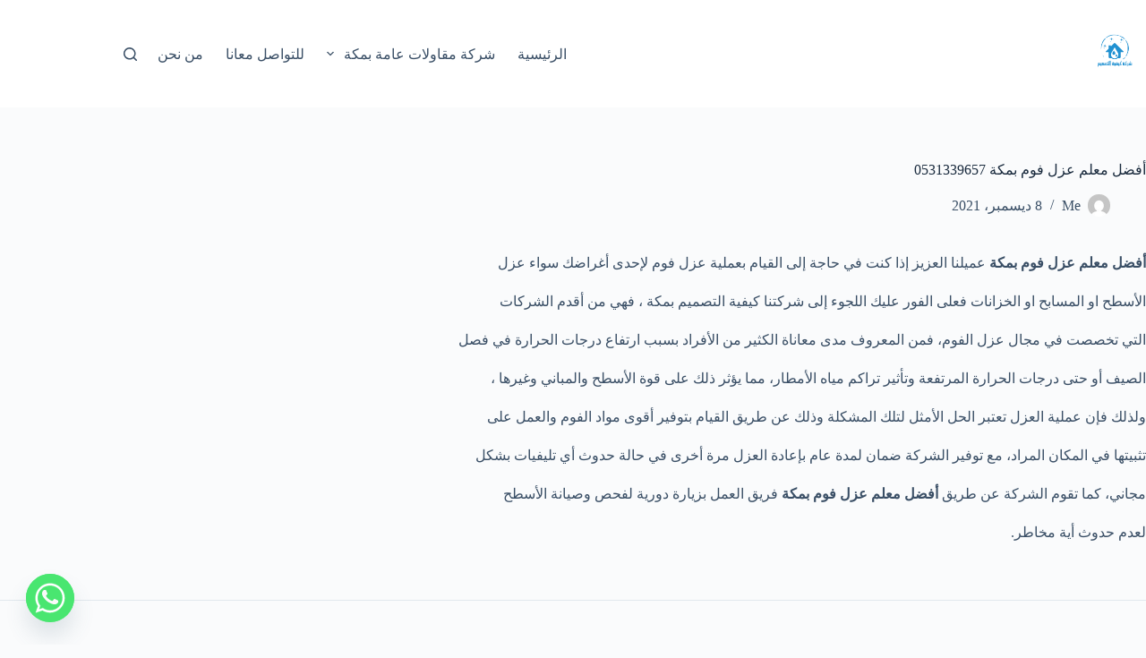

--- FILE ---
content_type: text/html; charset=UTF-8
request_url: https://al-tasmim.com/%D8%A3%D9%81%D8%B6%D9%84-%D9%85%D8%B9%D9%84%D9%85-%D8%B9%D8%B2%D9%84-%D9%81%D9%88%D9%85-%D8%A8%D9%85%D9%83%D8%A9/
body_size: 34961
content:
<!doctype html>
<html dir="rtl" lang="ar" prefix="og: https://ogp.me/ns#">
<head>
	
	<meta charset="UTF-8">
	<meta name="viewport" content="width=device-width, initial-scale=1, maximum-scale=5, viewport-fit=cover">
	<link rel="profile" href="https://gmpg.org/xfn/11">

	<style>
#wpadminbar #wp-admin-bar-wccp_free_top_button .ab-icon:before {
	content: "\f160";
	color: #02CA02;
	top: 3px;
}
#wpadminbar #wp-admin-bar-wccp_free_top_button .ab-icon {
	transform: rotate(45deg);
}
</style>
	<style>img:is([sizes="auto" i], [sizes^="auto," i]) { contain-intrinsic-size: 3000px 1500px }</style>
	
<!-- تحسين مُحركات البحث بواسطة رانك ماث برو (Rank Math PRO)-  https://s.rankmath.com/home -->
<title>أفضل معلم عزل فوم بمكة 0531339657</title>
<meta name="description" content="أفضل معلم عزل فوم بمكة عميلنا العزيز إذا كنت في حاجة إلى القيام بعملية عزل فوم لإحدى أغراضك سواء عزل الأسطح او المسابح او الخزانات فعلى"/>
<meta name="robots" content="follow, index, max-snippet:-1, max-video-preview:-1, max-image-preview:large"/>
<link rel="canonical" href="https://al-tasmim.com/%d8%a3%d9%81%d8%b6%d9%84-%d9%85%d8%b9%d9%84%d9%85-%d8%b9%d8%b2%d9%84-%d9%81%d9%88%d9%85-%d8%a8%d9%85%d9%83%d8%a9/" />
<meta property="og:locale" content="ar_AR" />
<meta property="og:type" content="article" />
<meta property="og:title" content="أفضل معلم عزل فوم بمكة 0531339657" />
<meta property="og:description" content="أفضل معلم عزل فوم بمكة عميلنا العزيز إذا كنت في حاجة إلى القيام بعملية عزل فوم لإحدى أغراضك سواء عزل الأسطح او المسابح او الخزانات فعلى" />
<meta property="og:url" content="https://al-tasmim.com/%d8%a3%d9%81%d8%b6%d9%84-%d9%85%d8%b9%d9%84%d9%85-%d8%b9%d8%b2%d9%84-%d9%81%d9%88%d9%85-%d8%a8%d9%85%d9%83%d8%a9/" />
<meta property="og:site_name" content="al-tasmim" />
<meta property="article:publisher" content="https://www.facebook.com/share/ZaDT6Nxwqk1UYq8v/?mibextid=qi2Omg" />
<meta property="article:tag" content="أفضل شركة عزل فوم بمكة" />
<meta property="article:tag" content="أفضل مواد عزل فوم بمكة" />
<meta property="article:tag" content="اسعار عزل الفوم بمكة" />
<meta property="article:tag" content="تجديد عزل الفوم للأسطح بمكة" />
<meta property="article:tag" content="رش فوم للأسطح بمكة" />
<meta property="article:tag" content="شركة عزل فوم بمكة" />
<meta property="article:tag" content="شركة متخصصة في عزل الفوم بمكة" />
<meta property="article:tag" content="عزل فوم أمريكي بمكة" />
<meta property="article:tag" content="عزل فوم بأسعار تنافسية مكة" />
<meta property="article:tag" content="عزل فوم بخبرة عالية بمكة" />
<meta property="article:tag" content="عزل فوم ضد الحرارة مكة" />
<meta property="article:tag" content="عزل فوم ضد تسرب المياه مكة" />
<meta property="article:tag" content="عزل فوم للأسطح بمكة" />
<meta property="article:tag" content="عزل فوم للفلل والعمائر بمكة" />
<meta property="article:tag" content="عزل فوم للمباني السكنية مكة" />
<meta property="article:tag" content="عزل فوم للمسابح بمكة" />
<meta property="article:tag" content="عزل فوم للمستودعات بمكة" />
<meta property="article:tag" content="عزل فوم مائي وحراري مكة" />
<meta property="article:tag" content="عزل فوم مع ضمان بمكة" />
<meta property="article:tag" content="مقاول عزل فوم بمكة" />
<meta property="og:updated_time" content="2025-09-21T23:17:52+03:00" />
<meta property="og:image" content="https://al-tasmim.com/wp-content/uploads/2021/10/p_Image_2021-10-05_at_4.52.00_PM_1_.webp" />
<meta property="og:image:secure_url" content="https://al-tasmim.com/wp-content/uploads/2021/10/p_Image_2021-10-05_at_4.52.00_PM_1_.webp" />
<meta property="og:image:width" content="600" />
<meta property="og:image:height" content="360" />
<meta property="og:image:alt" content="شركة عزل اسطح في مكة" />
<meta property="og:image:type" content="image/webp" />
<meta property="article:published_time" content="2021-12-08T01:52:13+03:00" />
<meta property="article:modified_time" content="2025-09-21T23:17:52+03:00" />
<meta name="twitter:card" content="summary_large_image" />
<meta name="twitter:title" content="أفضل معلم عزل فوم بمكة 0531339657" />
<meta name="twitter:description" content="أفضل معلم عزل فوم بمكة عميلنا العزيز إذا كنت في حاجة إلى القيام بعملية عزل فوم لإحدى أغراضك سواء عزل الأسطح او المسابح او الخزانات فعلى" />
<meta name="twitter:site" content="@@altsmem2" />
<meta name="twitter:creator" content="@@altsmem2" />
<meta name="twitter:image" content="https://al-tasmim.com/wp-content/uploads/2021/10/p_Image_2021-10-05_at_4.52.00_PM_1_.webp" />
<meta name="twitter:label1" content="كُتب بواسطة" />
<meta name="twitter:data1" content="Me" />
<meta name="twitter:label2" content="مدة القراءة" />
<meta name="twitter:data2" content="16 دقيقة" />
<script type="application/ld+json" class="rank-math-schema-pro">{"@context":"https://schema.org","@graph":[{"@type":"Place","@id":"https://al-tasmim.com/#place","address":{"@type":"PostalAddress","streetAddress":"\u0627\u0644\u0634\u0631\u0627\u0626\u0639","addressRegion":"\u0645\u0643\u0629 \u0627\u0644\u0645\u0643\u0631\u0645\u0629","postalCode":"24275","addressCountry":"\u0627\u0644\u0644\u0645\u0645\u0644\u0643\u0629 \u0627\u0644\u0639\u0631\u0628\u064a\u0629 \u0627\u0644\u0633\u0639\u0648\u062f\u064a\u0629"}},{"@type":["LocalBusiness","Organization"],"@id":"https://al-tasmim.com/#organization","name":"al-tasmim","url":"https://al-tasmim.com","sameAs":["https://www.facebook.com/share/ZaDT6Nxwqk1UYq8v/?mibextid=qi2Omg","https://twitter.com/@altsmem2"],"address":{"@type":"PostalAddress","streetAddress":"\u0627\u0644\u0634\u0631\u0627\u0626\u0639","addressRegion":"\u0645\u0643\u0629 \u0627\u0644\u0645\u0643\u0631\u0645\u0629","postalCode":"24275","addressCountry":"\u0627\u0644\u0644\u0645\u0645\u0644\u0643\u0629 \u0627\u0644\u0639\u0631\u0628\u064a\u0629 \u0627\u0644\u0633\u0639\u0648\u062f\u064a\u0629"},"logo":{"@type":"ImageObject","@id":"https://al-tasmim.com/#logo","url":"https://al-tasmim.com/wp-content/uploads/2023/12/Home-Water-Service-Logo.svg","contentUrl":"https://al-tasmim.com/wp-content/uploads/2023/12/Home-Water-Service-Logo.svg","caption":"al-tasmim","inLanguage":"ar","width":"500","height":"500"},"openingHours":["Monday,Tuesday,Wednesday,Thursday,Friday,Saturday,Sunday 09:00-17:00"],"location":{"@id":"https://al-tasmim.com/#place"},"image":{"@id":"https://al-tasmim.com/#logo"},"telephone":"+0531339657"},{"@type":"WebSite","@id":"https://al-tasmim.com/#website","url":"https://al-tasmim.com","name":"al-tasmim","alternateName":"\u0634\u0631\u0643\u0629 \u0643\u064a\u0641\u064a\u0629 \u0627\u0644\u062a\u0635\u0645\u064a\u0645 \u0644\u0644\u0639\u0632\u0644 \u0627\u0644\u0645\u0627\u0626\u064a \u0648\u0627\u0644\u062d\u0631\u0627\u0631\u064a \u0628\u0645\u0643\u0629","publisher":{"@id":"https://al-tasmim.com/#organization"},"inLanguage":"ar"},{"@type":"ImageObject","@id":"https://al-tasmim.com/wp-content/uploads/2021/10/p_Image_2021-10-05_at_4.52.00_PM_1_.webp","url":"https://al-tasmim.com/wp-content/uploads/2021/10/p_Image_2021-10-05_at_4.52.00_PM_1_.webp","width":"600","height":"360","caption":"\u0634\u0631\u0643\u0629 \u0639\u0632\u0644 \u0627\u0633\u0637\u062d \u0641\u064a \u0645\u0643\u0629","inLanguage":"ar"},{"@type":"BreadcrumbList","@id":"https://al-tasmim.com/%d8%a3%d9%81%d8%b6%d9%84-%d9%85%d8%b9%d9%84%d9%85-%d8%b9%d8%b2%d9%84-%d9%81%d9%88%d9%85-%d8%a8%d9%85%d9%83%d8%a9/#breadcrumb","itemListElement":[{"@type":"ListItem","position":"1","item":{"@id":"https://al-tasmim.com","name":"\u0627\u0644\u0631\u0626\u064a\u0633\u064a\u0629"}},{"@type":"ListItem","position":"2","item":{"@id":"https://al-tasmim.com/%d8%a3%d9%81%d8%b6%d9%84-%d9%85%d8%b9%d9%84%d9%85-%d8%b9%d8%b2%d9%84-%d9%81%d9%88%d9%85-%d8%a8%d9%85%d9%83%d8%a9/","name":"\u0623\u0641\u0636\u0644 \u0645\u0639\u0644\u0645 \u0639\u0632\u0644 \u0641\u0648\u0645 \u0628\u0645\u0643\u0629 0531339657"}}]},{"@type":"WebPage","@id":"https://al-tasmim.com/%d8%a3%d9%81%d8%b6%d9%84-%d9%85%d8%b9%d9%84%d9%85-%d8%b9%d8%b2%d9%84-%d9%81%d9%88%d9%85-%d8%a8%d9%85%d9%83%d8%a9/#webpage","url":"https://al-tasmim.com/%d8%a3%d9%81%d8%b6%d9%84-%d9%85%d8%b9%d9%84%d9%85-%d8%b9%d8%b2%d9%84-%d9%81%d9%88%d9%85-%d8%a8%d9%85%d9%83%d8%a9/","name":"\u0623\u0641\u0636\u0644 \u0645\u0639\u0644\u0645 \u0639\u0632\u0644 \u0641\u0648\u0645 \u0628\u0645\u0643\u0629 0531339657","datePublished":"2021-12-08T01:52:13+03:00","dateModified":"2025-09-21T23:17:52+03:00","isPartOf":{"@id":"https://al-tasmim.com/#website"},"primaryImageOfPage":{"@id":"https://al-tasmim.com/wp-content/uploads/2021/10/p_Image_2021-10-05_at_4.52.00_PM_1_.webp"},"inLanguage":"ar","breadcrumb":{"@id":"https://al-tasmim.com/%d8%a3%d9%81%d8%b6%d9%84-%d9%85%d8%b9%d9%84%d9%85-%d8%b9%d8%b2%d9%84-%d9%81%d9%88%d9%85-%d8%a8%d9%85%d9%83%d8%a9/#breadcrumb"}},{"@type":"Person","@id":"https://al-tasmim.com/author/me/","name":"Me","url":"https://al-tasmim.com/author/me/","image":{"@type":"ImageObject","@id":"https://secure.gravatar.com/avatar/6080a4ea76340463fb2368c08ae5d86c6aa593938883bf4a84148f094d857527?s=96&amp;d=mm&amp;r=g","url":"https://secure.gravatar.com/avatar/6080a4ea76340463fb2368c08ae5d86c6aa593938883bf4a84148f094d857527?s=96&amp;d=mm&amp;r=g","caption":"Me","inLanguage":"ar"},"worksFor":{"@id":"https://al-tasmim.com/#organization"}},{"@type":"Article","headline":"\u0623\u0641\u0636\u0644 \u0645\u0639\u0644\u0645 \u0639\u0632\u0644 \u0641\u0648\u0645 \u0628\u0645\u0643\u0629 0531339657","keywords":"\u0623\u0641\u0636\u0644 \u0645\u0639\u0644\u0645 \u0639\u0632\u0644 \u0641\u0648\u0645 \u0628\u0645\u0643\u0629","datePublished":"2021-12-08T01:52:13+03:00","dateModified":"2025-09-21T23:17:52+03:00","author":{"@id":"https://al-tasmim.com/author/me/","name":"Me"},"publisher":{"@id":"https://al-tasmim.com/#organization"},"description":"\u0623\u0641\u0636\u0644 \u0645\u0639\u0644\u0645 \u0639\u0632\u0644 \u0641\u0648\u0645 \u0628\u0645\u0643\u0629 \u0639\u0645\u064a\u0644\u0646\u0627 \u0627\u0644\u0639\u0632\u064a\u0632 \u0625\u0630\u0627 \u0643\u0646\u062a \u0641\u064a \u062d\u0627\u062c\u0629 \u0625\u0644\u0649 \u0627\u0644\u0642\u064a\u0627\u0645 \u0628\u0639\u0645\u0644\u064a\u0629 \u0639\u0632\u0644 \u0641\u0648\u0645 \u0644\u0625\u062d\u062f\u0649 \u0623\u063a\u0631\u0627\u0636\u0643 \u0633\u0648\u0627\u0621 \u0639\u0632\u0644 \u0627\u0644\u0623\u0633\u0637\u062d \u0627\u0648 \u0627\u0644\u0645\u0633\u0627\u0628\u062d \u0627\u0648 \u0627\u0644\u062e\u0632\u0627\u0646\u0627\u062a \u0641\u0639\u0644\u0649","name":"\u0623\u0641\u0636\u0644 \u0645\u0639\u0644\u0645 \u0639\u0632\u0644 \u0641\u0648\u0645 \u0628\u0645\u0643\u0629 0531339657","@id":"https://al-tasmim.com/%d8%a3%d9%81%d8%b6%d9%84-%d9%85%d8%b9%d9%84%d9%85-%d8%b9%d8%b2%d9%84-%d9%81%d9%88%d9%85-%d8%a8%d9%85%d9%83%d8%a9/#richSnippet","isPartOf":{"@id":"https://al-tasmim.com/%d8%a3%d9%81%d8%b6%d9%84-%d9%85%d8%b9%d9%84%d9%85-%d8%b9%d8%b2%d9%84-%d9%81%d9%88%d9%85-%d8%a8%d9%85%d9%83%d8%a9/#webpage"},"image":{"@id":"https://al-tasmim.com/wp-content/uploads/2021/10/p_Image_2021-10-05_at_4.52.00_PM_1_.webp"},"inLanguage":"ar","mainEntityOfPage":{"@id":"https://al-tasmim.com/%d8%a3%d9%81%d8%b6%d9%84-%d9%85%d8%b9%d9%84%d9%85-%d8%b9%d8%b2%d9%84-%d9%81%d9%88%d9%85-%d8%a8%d9%85%d9%83%d8%a9/#webpage"}}]}</script>
<!-- /إضافة تحسين محركات البحث لووردبريس Rank Math -->

<link rel="alternate" type="application/rss+xml" title="شركة كيفية التصميم 0542563315 لكشف تسربات المياة بمكة &laquo; الخلاصة" href="https://al-tasmim.com/feed/" />
<link rel="alternate" type="application/rss+xml" title="شركة كيفية التصميم 0542563315 لكشف تسربات المياة بمكة &laquo; خلاصة التعليقات" href="https://al-tasmim.com/comments/feed/" />
<link rel="alternate" type="application/rss+xml" title="شركة كيفية التصميم 0542563315 لكشف تسربات المياة بمكة &laquo; أفضل معلم عزل فوم بمكة 0531339657 خلاصة التعليقات" href="https://al-tasmim.com/%d8%a3%d9%81%d8%b6%d9%84-%d9%85%d8%b9%d9%84%d9%85-%d8%b9%d8%b2%d9%84-%d9%81%d9%88%d9%85-%d8%a8%d9%85%d9%83%d8%a9/feed/" />
<link rel='stylesheet' id='blocksy-dynamic-global-css' href='https://al-tasmim.com/wp-content/uploads/blocksy/css/global.css?ver=55751' media='all' />
<link rel='stylesheet' id='wp-block-library-rtl-css' href='https://al-tasmim.com/wp-content/plugins/gutenberg/build/block-library/style-rtl.css?ver=21.9.0' media='all' />
<style id='global-styles-inline-css'>
:root{--wp--preset--aspect-ratio--square: 1;--wp--preset--aspect-ratio--4-3: 4/3;--wp--preset--aspect-ratio--3-4: 3/4;--wp--preset--aspect-ratio--3-2: 3/2;--wp--preset--aspect-ratio--2-3: 2/3;--wp--preset--aspect-ratio--16-9: 16/9;--wp--preset--aspect-ratio--9-16: 9/16;--wp--preset--color--black: #000000;--wp--preset--color--cyan-bluish-gray: #abb8c3;--wp--preset--color--white: #ffffff;--wp--preset--color--pale-pink: #f78da7;--wp--preset--color--vivid-red: #cf2e2e;--wp--preset--color--luminous-vivid-orange: #ff6900;--wp--preset--color--luminous-vivid-amber: #fcb900;--wp--preset--color--light-green-cyan: #7bdcb5;--wp--preset--color--vivid-green-cyan: #00d084;--wp--preset--color--pale-cyan-blue: #8ed1fc;--wp--preset--color--vivid-cyan-blue: #0693e3;--wp--preset--color--vivid-purple: #9b51e0;--wp--preset--color--palette-color-1: var(--theme-palette-color-1, #2872fa);--wp--preset--color--palette-color-2: var(--theme-palette-color-2, #1559ed);--wp--preset--color--palette-color-3: var(--theme-palette-color-3, #3A4F66);--wp--preset--color--palette-color-4: var(--theme-palette-color-4, #192a3d);--wp--preset--color--palette-color-5: var(--theme-palette-color-5, #e1e8ed);--wp--preset--color--palette-color-6: var(--theme-palette-color-6, #f2f5f7);--wp--preset--color--palette-color-7: var(--theme-palette-color-7, #FAFBFC);--wp--preset--color--palette-color-8: var(--theme-palette-color-8, #ffffff);--wp--preset--gradient--vivid-cyan-blue-to-vivid-purple: linear-gradient(135deg,rgb(6,147,227) 0%,rgb(155,81,224) 100%);--wp--preset--gradient--light-green-cyan-to-vivid-green-cyan: linear-gradient(135deg,rgb(122,220,180) 0%,rgb(0,208,130) 100%);--wp--preset--gradient--luminous-vivid-amber-to-luminous-vivid-orange: linear-gradient(135deg,rgb(252,185,0) 0%,rgb(255,105,0) 100%);--wp--preset--gradient--luminous-vivid-orange-to-vivid-red: linear-gradient(135deg,rgb(255,105,0) 0%,rgb(207,46,46) 100%);--wp--preset--gradient--very-light-gray-to-cyan-bluish-gray: linear-gradient(135deg,rgb(238,238,238) 0%,rgb(169,184,195) 100%);--wp--preset--gradient--cool-to-warm-spectrum: linear-gradient(135deg,rgb(74,234,220) 0%,rgb(151,120,209) 20%,rgb(207,42,186) 40%,rgb(238,44,130) 60%,rgb(251,105,98) 80%,rgb(254,248,76) 100%);--wp--preset--gradient--blush-light-purple: linear-gradient(135deg,rgb(255,206,236) 0%,rgb(152,150,240) 100%);--wp--preset--gradient--blush-bordeaux: linear-gradient(135deg,rgb(254,205,165) 0%,rgb(254,45,45) 50%,rgb(107,0,62) 100%);--wp--preset--gradient--luminous-dusk: linear-gradient(135deg,rgb(255,203,112) 0%,rgb(199,81,192) 50%,rgb(65,88,208) 100%);--wp--preset--gradient--pale-ocean: linear-gradient(135deg,rgb(255,245,203) 0%,rgb(182,227,212) 50%,rgb(51,167,181) 100%);--wp--preset--gradient--electric-grass: linear-gradient(135deg,rgb(202,248,128) 0%,rgb(113,206,126) 100%);--wp--preset--gradient--midnight: linear-gradient(135deg,rgb(2,3,129) 0%,rgb(40,116,252) 100%);--wp--preset--gradient--juicy-peach: linear-gradient(to right, #ffecd2 0%, #fcb69f 100%);--wp--preset--gradient--young-passion: linear-gradient(to right, #ff8177 0%, #ff867a 0%, #ff8c7f 21%, #f99185 52%, #cf556c 78%, #b12a5b 100%);--wp--preset--gradient--true-sunset: linear-gradient(to right, #fa709a 0%, #fee140 100%);--wp--preset--gradient--morpheus-den: linear-gradient(to top, #30cfd0 0%, #330867 100%);--wp--preset--gradient--plum-plate: linear-gradient(135deg, #667eea 0%, #764ba2 100%);--wp--preset--gradient--aqua-splash: linear-gradient(15deg, #13547a 0%, #80d0c7 100%);--wp--preset--gradient--love-kiss: linear-gradient(to top, #ff0844 0%, #ffb199 100%);--wp--preset--gradient--new-retrowave: linear-gradient(to top, #3b41c5 0%, #a981bb 49%, #ffc8a9 100%);--wp--preset--gradient--plum-bath: linear-gradient(to top, #cc208e 0%, #6713d2 100%);--wp--preset--gradient--high-flight: linear-gradient(to right, #0acffe 0%, #495aff 100%);--wp--preset--gradient--teen-party: linear-gradient(-225deg, #FF057C 0%, #8D0B93 50%, #321575 100%);--wp--preset--gradient--fabled-sunset: linear-gradient(-225deg, #231557 0%, #44107A 29%, #FF1361 67%, #FFF800 100%);--wp--preset--gradient--arielle-smile: radial-gradient(circle 248px at center, #16d9e3 0%, #30c7ec 47%, #46aef7 100%);--wp--preset--gradient--itmeo-branding: linear-gradient(180deg, #2af598 0%, #009efd 100%);--wp--preset--gradient--deep-blue: linear-gradient(to right, #6a11cb 0%, #2575fc 100%);--wp--preset--gradient--strong-bliss: linear-gradient(to right, #f78ca0 0%, #f9748f 19%, #fd868c 60%, #fe9a8b 100%);--wp--preset--gradient--sweet-period: linear-gradient(to top, #3f51b1 0%, #5a55ae 13%, #7b5fac 25%, #8f6aae 38%, #a86aa4 50%, #cc6b8e 62%, #f18271 75%, #f3a469 87%, #f7c978 100%);--wp--preset--gradient--purple-division: linear-gradient(to top, #7028e4 0%, #e5b2ca 100%);--wp--preset--gradient--cold-evening: linear-gradient(to top, #0c3483 0%, #a2b6df 100%, #6b8cce 100%, #a2b6df 100%);--wp--preset--gradient--mountain-rock: linear-gradient(to right, #868f96 0%, #596164 100%);--wp--preset--gradient--desert-hump: linear-gradient(to top, #c79081 0%, #dfa579 100%);--wp--preset--gradient--ethernal-constance: linear-gradient(to top, #09203f 0%, #537895 100%);--wp--preset--gradient--happy-memories: linear-gradient(-60deg, #ff5858 0%, #f09819 100%);--wp--preset--gradient--grown-early: linear-gradient(to top, #0ba360 0%, #3cba92 100%);--wp--preset--gradient--morning-salad: linear-gradient(-225deg, #B7F8DB 0%, #50A7C2 100%);--wp--preset--gradient--night-call: linear-gradient(-225deg, #AC32E4 0%, #7918F2 48%, #4801FF 100%);--wp--preset--gradient--mind-crawl: linear-gradient(-225deg, #473B7B 0%, #3584A7 51%, #30D2BE 100%);--wp--preset--gradient--angel-care: linear-gradient(-225deg, #FFE29F 0%, #FFA99F 48%, #FF719A 100%);--wp--preset--gradient--juicy-cake: linear-gradient(to top, #e14fad 0%, #f9d423 100%);--wp--preset--gradient--rich-metal: linear-gradient(to right, #d7d2cc 0%, #304352 100%);--wp--preset--gradient--mole-hall: linear-gradient(-20deg, #616161 0%, #9bc5c3 100%);--wp--preset--gradient--cloudy-knoxville: linear-gradient(120deg, #fdfbfb 0%, #ebedee 100%);--wp--preset--gradient--soft-grass: linear-gradient(to top, #c1dfc4 0%, #deecdd 100%);--wp--preset--gradient--saint-petersburg: linear-gradient(135deg, #f5f7fa 0%, #c3cfe2 100%);--wp--preset--gradient--everlasting-sky: linear-gradient(135deg, #fdfcfb 0%, #e2d1c3 100%);--wp--preset--gradient--kind-steel: linear-gradient(-20deg, #e9defa 0%, #fbfcdb 100%);--wp--preset--gradient--over-sun: linear-gradient(60deg, #abecd6 0%, #fbed96 100%);--wp--preset--gradient--premium-white: linear-gradient(to top, #d5d4d0 0%, #d5d4d0 1%, #eeeeec 31%, #efeeec 75%, #e9e9e7 100%);--wp--preset--gradient--clean-mirror: linear-gradient(45deg, #93a5cf 0%, #e4efe9 100%);--wp--preset--gradient--wild-apple: linear-gradient(to top, #d299c2 0%, #fef9d7 100%);--wp--preset--gradient--snow-again: linear-gradient(to top, #e6e9f0 0%, #eef1f5 100%);--wp--preset--gradient--confident-cloud: linear-gradient(to top, #dad4ec 0%, #dad4ec 1%, #f3e7e9 100%);--wp--preset--gradient--glass-water: linear-gradient(to top, #dfe9f3 0%, white 100%);--wp--preset--gradient--perfect-white: linear-gradient(-225deg, #E3FDF5 0%, #FFE6FA 100%);--wp--preset--font-size--small: 13px;--wp--preset--font-size--medium: 20px;--wp--preset--font-size--large: clamp(22px, 1.375rem + ((1vw - 3.2px) * 0.625), 30px);--wp--preset--font-size--x-large: clamp(30px, 1.875rem + ((1vw - 3.2px) * 1.563), 50px);--wp--preset--font-size--xx-large: clamp(45px, 2.813rem + ((1vw - 3.2px) * 2.734), 80px);--wp--preset--spacing--20: 0.44rem;--wp--preset--spacing--30: 0.67rem;--wp--preset--spacing--40: 1rem;--wp--preset--spacing--50: 1.5rem;--wp--preset--spacing--60: 2.25rem;--wp--preset--spacing--70: 3.38rem;--wp--preset--spacing--80: 5.06rem;--wp--preset--shadow--natural: 6px 6px 9px rgba(0, 0, 0, 0.2);--wp--preset--shadow--deep: 12px 12px 50px rgba(0, 0, 0, 0.4);--wp--preset--shadow--sharp: 6px 6px 0px rgba(0, 0, 0, 0.2);--wp--preset--shadow--outlined: 6px 6px 0px -3px rgb(255, 255, 255), 6px 6px rgb(0, 0, 0);--wp--preset--shadow--crisp: 6px 6px 0px rgb(0, 0, 0);}:root { --wp--style--global--content-size: var(--theme-block-max-width);--wp--style--global--wide-size: var(--theme-block-wide-max-width); }:where(body) { margin: 0; }.wp-site-blocks > .alignleft { float: left; margin-right: 2em; }.wp-site-blocks > .alignright { float: right; margin-left: 2em; }.wp-site-blocks > .aligncenter { justify-content: center; margin-left: auto; margin-right: auto; }:where(.wp-site-blocks) > * { margin-block-start: var(--theme-content-spacing); margin-block-end: 0; }:where(.wp-site-blocks) > :first-child { margin-block-start: 0; }:where(.wp-site-blocks) > :last-child { margin-block-end: 0; }:root { --wp--style--block-gap: var(--theme-content-spacing); }:root :where(.is-layout-flow) > :first-child{margin-block-start: 0;}:root :where(.is-layout-flow) > :last-child{margin-block-end: 0;}:root :where(.is-layout-flow) > *{margin-block-start: var(--theme-content-spacing);margin-block-end: 0;}:root :where(.is-layout-constrained) > :first-child{margin-block-start: 0;}:root :where(.is-layout-constrained) > :last-child{margin-block-end: 0;}:root :where(.is-layout-constrained) > *{margin-block-start: var(--theme-content-spacing);margin-block-end: 0;}:root :where(.is-layout-flex){gap: var(--theme-content-spacing);}:root :where(.is-layout-grid){gap: var(--theme-content-spacing);}.is-layout-flow > .alignleft{float: left;margin-inline-start: 0;margin-inline-end: 2em;}.is-layout-flow > .alignright{float: right;margin-inline-start: 2em;margin-inline-end: 0;}.is-layout-flow > .aligncenter{margin-left: auto !important;margin-right: auto !important;}.is-layout-constrained > .alignleft{float: left;margin-inline-start: 0;margin-inline-end: 2em;}.is-layout-constrained > .alignright{float: right;margin-inline-start: 2em;margin-inline-end: 0;}.is-layout-constrained > .aligncenter{margin-left: auto !important;margin-right: auto !important;}.is-layout-constrained > :where(:not(.alignleft):not(.alignright):not(.alignfull)){max-width: var(--wp--style--global--content-size);margin-left: auto !important;margin-right: auto !important;}.is-layout-constrained > .alignwide{max-width: var(--wp--style--global--wide-size);}body .is-layout-flex{display: flex;}.is-layout-flex{flex-wrap: wrap;align-items: center;}.is-layout-flex > :is(*, div){margin: 0;}body .is-layout-grid{display: grid;}.is-layout-grid > :is(*, div){margin: 0;}body{padding-top: 0px;padding-right: 0px;padding-bottom: 0px;padding-left: 0px;}:root :where(.wp-element-button, .wp-block-button__link){font-style: inherit;font-weight: inherit;letter-spacing: inherit;text-transform: inherit;}.has-black-color{color: var(--wp--preset--color--black) !important;}.has-cyan-bluish-gray-color{color: var(--wp--preset--color--cyan-bluish-gray) !important;}.has-white-color{color: var(--wp--preset--color--white) !important;}.has-pale-pink-color{color: var(--wp--preset--color--pale-pink) !important;}.has-vivid-red-color{color: var(--wp--preset--color--vivid-red) !important;}.has-luminous-vivid-orange-color{color: var(--wp--preset--color--luminous-vivid-orange) !important;}.has-luminous-vivid-amber-color{color: var(--wp--preset--color--luminous-vivid-amber) !important;}.has-light-green-cyan-color{color: var(--wp--preset--color--light-green-cyan) !important;}.has-vivid-green-cyan-color{color: var(--wp--preset--color--vivid-green-cyan) !important;}.has-pale-cyan-blue-color{color: var(--wp--preset--color--pale-cyan-blue) !important;}.has-vivid-cyan-blue-color{color: var(--wp--preset--color--vivid-cyan-blue) !important;}.has-vivid-purple-color{color: var(--wp--preset--color--vivid-purple) !important;}.has-palette-color-1-color{color: var(--wp--preset--color--palette-color-1) !important;}.has-palette-color-2-color{color: var(--wp--preset--color--palette-color-2) !important;}.has-palette-color-3-color{color: var(--wp--preset--color--palette-color-3) !important;}.has-palette-color-4-color{color: var(--wp--preset--color--palette-color-4) !important;}.has-palette-color-5-color{color: var(--wp--preset--color--palette-color-5) !important;}.has-palette-color-6-color{color: var(--wp--preset--color--palette-color-6) !important;}.has-palette-color-7-color{color: var(--wp--preset--color--palette-color-7) !important;}.has-palette-color-8-color{color: var(--wp--preset--color--palette-color-8) !important;}.has-black-background-color{background-color: var(--wp--preset--color--black) !important;}.has-cyan-bluish-gray-background-color{background-color: var(--wp--preset--color--cyan-bluish-gray) !important;}.has-white-background-color{background-color: var(--wp--preset--color--white) !important;}.has-pale-pink-background-color{background-color: var(--wp--preset--color--pale-pink) !important;}.has-vivid-red-background-color{background-color: var(--wp--preset--color--vivid-red) !important;}.has-luminous-vivid-orange-background-color{background-color: var(--wp--preset--color--luminous-vivid-orange) !important;}.has-luminous-vivid-amber-background-color{background-color: var(--wp--preset--color--luminous-vivid-amber) !important;}.has-light-green-cyan-background-color{background-color: var(--wp--preset--color--light-green-cyan) !important;}.has-vivid-green-cyan-background-color{background-color: var(--wp--preset--color--vivid-green-cyan) !important;}.has-pale-cyan-blue-background-color{background-color: var(--wp--preset--color--pale-cyan-blue) !important;}.has-vivid-cyan-blue-background-color{background-color: var(--wp--preset--color--vivid-cyan-blue) !important;}.has-vivid-purple-background-color{background-color: var(--wp--preset--color--vivid-purple) !important;}.has-palette-color-1-background-color{background-color: var(--wp--preset--color--palette-color-1) !important;}.has-palette-color-2-background-color{background-color: var(--wp--preset--color--palette-color-2) !important;}.has-palette-color-3-background-color{background-color: var(--wp--preset--color--palette-color-3) !important;}.has-palette-color-4-background-color{background-color: var(--wp--preset--color--palette-color-4) !important;}.has-palette-color-5-background-color{background-color: var(--wp--preset--color--palette-color-5) !important;}.has-palette-color-6-background-color{background-color: var(--wp--preset--color--palette-color-6) !important;}.has-palette-color-7-background-color{background-color: var(--wp--preset--color--palette-color-7) !important;}.has-palette-color-8-background-color{background-color: var(--wp--preset--color--palette-color-8) !important;}.has-black-border-color{border-color: var(--wp--preset--color--black) !important;}.has-cyan-bluish-gray-border-color{border-color: var(--wp--preset--color--cyan-bluish-gray) !important;}.has-white-border-color{border-color: var(--wp--preset--color--white) !important;}.has-pale-pink-border-color{border-color: var(--wp--preset--color--pale-pink) !important;}.has-vivid-red-border-color{border-color: var(--wp--preset--color--vivid-red) !important;}.has-luminous-vivid-orange-border-color{border-color: var(--wp--preset--color--luminous-vivid-orange) !important;}.has-luminous-vivid-amber-border-color{border-color: var(--wp--preset--color--luminous-vivid-amber) !important;}.has-light-green-cyan-border-color{border-color: var(--wp--preset--color--light-green-cyan) !important;}.has-vivid-green-cyan-border-color{border-color: var(--wp--preset--color--vivid-green-cyan) !important;}.has-pale-cyan-blue-border-color{border-color: var(--wp--preset--color--pale-cyan-blue) !important;}.has-vivid-cyan-blue-border-color{border-color: var(--wp--preset--color--vivid-cyan-blue) !important;}.has-vivid-purple-border-color{border-color: var(--wp--preset--color--vivid-purple) !important;}.has-palette-color-1-border-color{border-color: var(--wp--preset--color--palette-color-1) !important;}.has-palette-color-2-border-color{border-color: var(--wp--preset--color--palette-color-2) !important;}.has-palette-color-3-border-color{border-color: var(--wp--preset--color--palette-color-3) !important;}.has-palette-color-4-border-color{border-color: var(--wp--preset--color--palette-color-4) !important;}.has-palette-color-5-border-color{border-color: var(--wp--preset--color--palette-color-5) !important;}.has-palette-color-6-border-color{border-color: var(--wp--preset--color--palette-color-6) !important;}.has-palette-color-7-border-color{border-color: var(--wp--preset--color--palette-color-7) !important;}.has-palette-color-8-border-color{border-color: var(--wp--preset--color--palette-color-8) !important;}.has-vivid-cyan-blue-to-vivid-purple-gradient-background{background: var(--wp--preset--gradient--vivid-cyan-blue-to-vivid-purple) !important;}.has-light-green-cyan-to-vivid-green-cyan-gradient-background{background: var(--wp--preset--gradient--light-green-cyan-to-vivid-green-cyan) !important;}.has-luminous-vivid-amber-to-luminous-vivid-orange-gradient-background{background: var(--wp--preset--gradient--luminous-vivid-amber-to-luminous-vivid-orange) !important;}.has-luminous-vivid-orange-to-vivid-red-gradient-background{background: var(--wp--preset--gradient--luminous-vivid-orange-to-vivid-red) !important;}.has-very-light-gray-to-cyan-bluish-gray-gradient-background{background: var(--wp--preset--gradient--very-light-gray-to-cyan-bluish-gray) !important;}.has-cool-to-warm-spectrum-gradient-background{background: var(--wp--preset--gradient--cool-to-warm-spectrum) !important;}.has-blush-light-purple-gradient-background{background: var(--wp--preset--gradient--blush-light-purple) !important;}.has-blush-bordeaux-gradient-background{background: var(--wp--preset--gradient--blush-bordeaux) !important;}.has-luminous-dusk-gradient-background{background: var(--wp--preset--gradient--luminous-dusk) !important;}.has-pale-ocean-gradient-background{background: var(--wp--preset--gradient--pale-ocean) !important;}.has-electric-grass-gradient-background{background: var(--wp--preset--gradient--electric-grass) !important;}.has-midnight-gradient-background{background: var(--wp--preset--gradient--midnight) !important;}.has-juicy-peach-gradient-background{background: var(--wp--preset--gradient--juicy-peach) !important;}.has-young-passion-gradient-background{background: var(--wp--preset--gradient--young-passion) !important;}.has-true-sunset-gradient-background{background: var(--wp--preset--gradient--true-sunset) !important;}.has-morpheus-den-gradient-background{background: var(--wp--preset--gradient--morpheus-den) !important;}.has-plum-plate-gradient-background{background: var(--wp--preset--gradient--plum-plate) !important;}.has-aqua-splash-gradient-background{background: var(--wp--preset--gradient--aqua-splash) !important;}.has-love-kiss-gradient-background{background: var(--wp--preset--gradient--love-kiss) !important;}.has-new-retrowave-gradient-background{background: var(--wp--preset--gradient--new-retrowave) !important;}.has-plum-bath-gradient-background{background: var(--wp--preset--gradient--plum-bath) !important;}.has-high-flight-gradient-background{background: var(--wp--preset--gradient--high-flight) !important;}.has-teen-party-gradient-background{background: var(--wp--preset--gradient--teen-party) !important;}.has-fabled-sunset-gradient-background{background: var(--wp--preset--gradient--fabled-sunset) !important;}.has-arielle-smile-gradient-background{background: var(--wp--preset--gradient--arielle-smile) !important;}.has-itmeo-branding-gradient-background{background: var(--wp--preset--gradient--itmeo-branding) !important;}.has-deep-blue-gradient-background{background: var(--wp--preset--gradient--deep-blue) !important;}.has-strong-bliss-gradient-background{background: var(--wp--preset--gradient--strong-bliss) !important;}.has-sweet-period-gradient-background{background: var(--wp--preset--gradient--sweet-period) !important;}.has-purple-division-gradient-background{background: var(--wp--preset--gradient--purple-division) !important;}.has-cold-evening-gradient-background{background: var(--wp--preset--gradient--cold-evening) !important;}.has-mountain-rock-gradient-background{background: var(--wp--preset--gradient--mountain-rock) !important;}.has-desert-hump-gradient-background{background: var(--wp--preset--gradient--desert-hump) !important;}.has-ethernal-constance-gradient-background{background: var(--wp--preset--gradient--ethernal-constance) !important;}.has-happy-memories-gradient-background{background: var(--wp--preset--gradient--happy-memories) !important;}.has-grown-early-gradient-background{background: var(--wp--preset--gradient--grown-early) !important;}.has-morning-salad-gradient-background{background: var(--wp--preset--gradient--morning-salad) !important;}.has-night-call-gradient-background{background: var(--wp--preset--gradient--night-call) !important;}.has-mind-crawl-gradient-background{background: var(--wp--preset--gradient--mind-crawl) !important;}.has-angel-care-gradient-background{background: var(--wp--preset--gradient--angel-care) !important;}.has-juicy-cake-gradient-background{background: var(--wp--preset--gradient--juicy-cake) !important;}.has-rich-metal-gradient-background{background: var(--wp--preset--gradient--rich-metal) !important;}.has-mole-hall-gradient-background{background: var(--wp--preset--gradient--mole-hall) !important;}.has-cloudy-knoxville-gradient-background{background: var(--wp--preset--gradient--cloudy-knoxville) !important;}.has-soft-grass-gradient-background{background: var(--wp--preset--gradient--soft-grass) !important;}.has-saint-petersburg-gradient-background{background: var(--wp--preset--gradient--saint-petersburg) !important;}.has-everlasting-sky-gradient-background{background: var(--wp--preset--gradient--everlasting-sky) !important;}.has-kind-steel-gradient-background{background: var(--wp--preset--gradient--kind-steel) !important;}.has-over-sun-gradient-background{background: var(--wp--preset--gradient--over-sun) !important;}.has-premium-white-gradient-background{background: var(--wp--preset--gradient--premium-white) !important;}.has-clean-mirror-gradient-background{background: var(--wp--preset--gradient--clean-mirror) !important;}.has-wild-apple-gradient-background{background: var(--wp--preset--gradient--wild-apple) !important;}.has-snow-again-gradient-background{background: var(--wp--preset--gradient--snow-again) !important;}.has-confident-cloud-gradient-background{background: var(--wp--preset--gradient--confident-cloud) !important;}.has-glass-water-gradient-background{background: var(--wp--preset--gradient--glass-water) !important;}.has-perfect-white-gradient-background{background: var(--wp--preset--gradient--perfect-white) !important;}.has-small-font-size{font-size: var(--wp--preset--font-size--small) !important;}.has-medium-font-size{font-size: var(--wp--preset--font-size--medium) !important;}.has-large-font-size{font-size: var(--wp--preset--font-size--large) !important;}.has-x-large-font-size{font-size: var(--wp--preset--font-size--x-large) !important;}.has-xx-large-font-size{font-size: var(--wp--preset--font-size--xx-large) !important;}
:root :where(.wp-block-pullquote){font-size: clamp(0.984em, 0.984rem + ((1vw - 0.2em) * 0.645), 1.5em);line-height: 1.6;}
</style>
<link rel='stylesheet' id='ez-toc-css' href='https://al-tasmim.com/wp-content/plugins/easy-table-of-contents/assets/css/screen.min.css?ver=2.0.76' media='all' />
<style id='ez-toc-inline-css'>
div#ez-toc-container .ez-toc-title {font-size: 120%;}div#ez-toc-container .ez-toc-title {font-weight: 500;}div#ez-toc-container ul li , div#ez-toc-container ul li a {font-size: 95%;}div#ez-toc-container ul li , div#ez-toc-container ul li a {font-weight: 500;}div#ez-toc-container nav ul ul li {font-size: 90%;}
.ez-toc-container-direction {direction: ltr;}.ez-toc-counter ul{counter-reset: item ;}.ez-toc-counter nav ul li a::before {content: counters(item, '.', decimal) '. ';display: inline-block;counter-increment: item;flex-grow: 0;flex-shrink: 0;margin-right: .2em; float: left; }.ez-toc-widget-direction {direction: ltr;}.ez-toc-widget-container ul{counter-reset: item ;}.ez-toc-widget-container nav ul li a::before {content: counters(item, '.', decimal) '. ';display: inline-block;counter-increment: item;flex-grow: 0;flex-shrink: 0;margin-right: .2em; float: left; }
</style>
<link rel='stylesheet' id='ct-main-styles-css' href='https://al-tasmim.com/wp-content/themes/blocksy/static/bundle/main.min.css?ver=2.0.93' media='all' />
<link rel='stylesheet' id='ct-page-title-styles-css' href='https://al-tasmim.com/wp-content/themes/blocksy/static/bundle/page-title.min.css?ver=2.0.93' media='all' />
<link rel='stylesheet' id='ct-main-rtl-styles-css' href='https://al-tasmim.com/wp-content/themes/blocksy/static/bundle/main-rtl.min.css?ver=2.0.93' media='all' />
<link rel='stylesheet' id='ct-comments-styles-css' href='https://al-tasmim.com/wp-content/themes/blocksy/static/bundle/comments.min.css?ver=2.0.93' media='all' />
<link rel='stylesheet' id='ct-wpforms-styles-css' href='https://al-tasmim.com/wp-content/themes/blocksy/static/bundle/wpforms.min.css?ver=2.0.93' media='all' />
<link rel='stylesheet' id='chaty-front-css-css' href='https://al-tasmim.com/wp-content/plugins/chaty/css/chaty-front.min.css?ver=3.4.81689860688' media='all' />
<link rel='stylesheet' id='call-now-button-modern-style-css' href='https://al-tasmim.com/wp-content/plugins/call-now-button/resources/style/modern.css?ver=1.5.5' media='all' />
<script src="https://al-tasmim.com/wp-includes/js/jquery/jquery.min.js?ver=3.7.1" id="jquery-core-js"></script>
<script src="https://al-tasmim.com/wp-includes/js/jquery/jquery-migrate.min.js?ver=3.4.1" id="jquery-migrate-js"></script>
<link rel="https://api.w.org/" href="https://al-tasmim.com/wp-json/" /><link rel="alternate" title="JSON" type="application/json" href="https://al-tasmim.com/wp-json/wp/v2/posts/11531" /><link rel="EditURI" type="application/rsd+xml" title="RSD" href="https://al-tasmim.com/xmlrpc.php?rsd" />
<meta name="generator" content="WordPress 6.8.3" />
<link rel='shortlink' href='https://al-tasmim.com/?p=11531' />
<link rel="alternate" title="oEmbed (JSON)" type="application/json+oembed" href="https://al-tasmim.com/wp-json/oembed/1.0/embed?url=https%3A%2F%2Fal-tasmim.com%2F%25d8%25a3%25d9%2581%25d8%25b6%25d9%2584-%25d9%2585%25d8%25b9%25d9%2584%25d9%2585-%25d8%25b9%25d8%25b2%25d9%2584-%25d9%2581%25d9%2588%25d9%2585-%25d8%25a8%25d9%2585%25d9%2583%25d8%25a9%2F" />
<link rel="alternate" title="oEmbed (XML)" type="text/xml+oembed" href="https://al-tasmim.com/wp-json/oembed/1.0/embed?url=https%3A%2F%2Fal-tasmim.com%2F%25d8%25a3%25d9%2581%25d8%25b6%25d9%2584-%25d9%2585%25d8%25b9%25d9%2584%25d9%2585-%25d8%25b9%25d8%25b2%25d9%2584-%25d9%2581%25d9%2588%25d9%2585-%25d8%25a8%25d9%2585%25d9%2583%25d8%25a9%2F&#038;format=xml" />
<script id="wpcp_disable_selection" type="text/javascript">
var image_save_msg='You are not allowed to save images!';
	var no_menu_msg='Context Menu disabled!';
	var smessage = "هذا المقال محمي بموجب النسخ !!";

function disableEnterKey(e)
{
	var elemtype = e.target.tagName;
	
	elemtype = elemtype.toUpperCase();
	
	if (elemtype == "TEXT" || elemtype == "TEXTAREA" || elemtype == "INPUT" || elemtype == "PASSWORD" || elemtype == "SELECT" || elemtype == "OPTION" || elemtype == "EMBED")
	{
		elemtype = 'TEXT';
	}
	
	if (e.ctrlKey){
     var key;
     if(window.event)
          key = window.event.keyCode;     //IE
     else
          key = e.which;     //firefox (97)
    //if (key != 17) alert(key);
     if (elemtype!= 'TEXT' && (key == 97 || key == 65 || key == 67 || key == 99 || key == 88 || key == 120 || key == 26 || key == 85  || key == 86 || key == 83 || key == 43 || key == 73))
     {
		if(wccp_free_iscontenteditable(e)) return true;
		show_wpcp_message('You are not allowed to copy content or view source');
		return false;
     }else
     	return true;
     }
}


/*For contenteditable tags*/
function wccp_free_iscontenteditable(e)
{
	var e = e || window.event; // also there is no e.target property in IE. instead IE uses window.event.srcElement
  	
	var target = e.target || e.srcElement;

	var elemtype = e.target.nodeName;
	
	elemtype = elemtype.toUpperCase();
	
	var iscontenteditable = "false";
		
	if(typeof target.getAttribute!="undefined" ) iscontenteditable = target.getAttribute("contenteditable"); // Return true or false as string
	
	var iscontenteditable2 = false;
	
	if(typeof target.isContentEditable!="undefined" ) iscontenteditable2 = target.isContentEditable; // Return true or false as boolean

	if(target.parentElement.isContentEditable) iscontenteditable2 = true;
	
	if (iscontenteditable == "true" || iscontenteditable2 == true)
	{
		if(typeof target.style!="undefined" ) target.style.cursor = "text";
		
		return true;
	}
}

////////////////////////////////////
function disable_copy(e)
{	
	var e = e || window.event; // also there is no e.target property in IE. instead IE uses window.event.srcElement
	
	var elemtype = e.target.tagName;
	
	elemtype = elemtype.toUpperCase();
	
	if (elemtype == "TEXT" || elemtype == "TEXTAREA" || elemtype == "INPUT" || elemtype == "PASSWORD" || elemtype == "SELECT" || elemtype == "OPTION" || elemtype == "EMBED")
	{
		elemtype = 'TEXT';
	}
	
	if(wccp_free_iscontenteditable(e)) return true;
	
	var isSafari = /Safari/.test(navigator.userAgent) && /Apple Computer/.test(navigator.vendor);
	
	var checker_IMG = '';
	if (elemtype == "IMG" && checker_IMG == 'checked' && e.detail >= 2) {show_wpcp_message(alertMsg_IMG);return false;}
	if (elemtype != "TEXT")
	{
		if (smessage !== "" && e.detail == 2)
			show_wpcp_message(smessage);
		
		if (isSafari)
			return true;
		else
			return false;
	}	
}

//////////////////////////////////////////
function disable_copy_ie()
{
	var e = e || window.event;
	var elemtype = window.event.srcElement.nodeName;
	elemtype = elemtype.toUpperCase();
	if(wccp_free_iscontenteditable(e)) return true;
	if (elemtype == "IMG") {show_wpcp_message(alertMsg_IMG);return false;}
	if (elemtype != "TEXT" && elemtype != "TEXTAREA" && elemtype != "INPUT" && elemtype != "PASSWORD" && elemtype != "SELECT" && elemtype != "OPTION" && elemtype != "EMBED")
	{
		return false;
	}
}	
function reEnable()
{
	return true;
}
document.onkeydown = disableEnterKey;
document.onselectstart = disable_copy_ie;
if(navigator.userAgent.indexOf('MSIE')==-1)
{
	document.onmousedown = disable_copy;
	document.onclick = reEnable;
}
function disableSelection(target)
{
    //For IE This code will work
    if (typeof target.onselectstart!="undefined")
    target.onselectstart = disable_copy_ie;
    
    //For Firefox This code will work
    else if (typeof target.style.MozUserSelect!="undefined")
    {target.style.MozUserSelect="none";}
    
    //All other  (ie: Opera) This code will work
    else
    target.onmousedown=function(){return false}
    target.style.cursor = "default";
}
//Calling the JS function directly just after body load
window.onload = function(){disableSelection(document.body);};

//////////////////special for safari Start////////////////
var onlongtouch;
var timer;
var touchduration = 1000; //length of time we want the user to touch before we do something

var elemtype = "";
function touchstart(e) {
	var e = e || window.event;
  // also there is no e.target property in IE.
  // instead IE uses window.event.srcElement
  	var target = e.target || e.srcElement;
	
	elemtype = window.event.srcElement.nodeName;
	
	elemtype = elemtype.toUpperCase();
	
	if(!wccp_pro_is_passive()) e.preventDefault();
	if (!timer) {
		timer = setTimeout(onlongtouch, touchduration);
	}
}

function touchend() {
    //stops short touches from firing the event
    if (timer) {
        clearTimeout(timer);
        timer = null;
    }
	onlongtouch();
}

onlongtouch = function(e) { //this will clear the current selection if anything selected
	
	if (elemtype != "TEXT" && elemtype != "TEXTAREA" && elemtype != "INPUT" && elemtype != "PASSWORD" && elemtype != "SELECT" && elemtype != "EMBED" && elemtype != "OPTION")	
	{
		if (window.getSelection) {
			if (window.getSelection().empty) {  // Chrome
			window.getSelection().empty();
			} else if (window.getSelection().removeAllRanges) {  // Firefox
			window.getSelection().removeAllRanges();
			}
		} else if (document.selection) {  // IE?
			document.selection.empty();
		}
		return false;
	}
};

document.addEventListener("DOMContentLoaded", function(event) { 
    window.addEventListener("touchstart", touchstart, false);
    window.addEventListener("touchend", touchend, false);
});

function wccp_pro_is_passive() {

  var cold = false,
  hike = function() {};

  try {
	  const object1 = {};
  var aid = Object.defineProperty(object1, 'passive', {
  get() {cold = true}
  });
  window.addEventListener('test', hike, aid);
  window.removeEventListener('test', hike, aid);
  } catch (e) {}

  return cold;
}
/*special for safari End*/
</script>
<style>
.unselectable
{
-moz-user-select:none;
-webkit-user-select:none;
cursor: default;
}
html
{
-webkit-touch-callout: none;
-webkit-user-select: none;
-khtml-user-select: none;
-moz-user-select: none;
-ms-user-select: none;
user-select: none;
-webkit-tap-highlight-color: rgba(0,0,0,0);
}
</style>
<script id="wpcp_css_disable_selection" type="text/javascript">
var e = document.getElementsByTagName('body')[0];
if(e)
{
	e.setAttribute('unselectable',"on");
}
</script>
<noscript><link rel='stylesheet' href='https://al-tasmim.com/wp-content/themes/blocksy/static/bundle/no-scripts.min.css' type='text/css'></noscript>
<script id="google_gtagjs" src="https://www.googletagmanager.com/gtag/js?id=G-8FM4W4L3CK" async></script>
<script id="google_gtagjs-inline">
window.dataLayer = window.dataLayer || [];function gtag(){dataLayer.push(arguments);}gtag('js', new Date());gtag('config', 'G-8FM4W4L3CK', {} );
</script>
<link rel="icon" href="https://al-tasmim.com/wp-content/uploads/2023/12/Home-Water-Service-Logo.svg" sizes="32x32" />
<link rel="icon" href="https://al-tasmim.com/wp-content/uploads/2023/12/Home-Water-Service-Logo.svg" sizes="192x192" />
<link rel="apple-touch-icon" href="https://al-tasmim.com/wp-content/uploads/2023/12/Home-Water-Service-Logo.svg" />
<meta name="msapplication-TileImage" content="https://al-tasmim.com/wp-content/uploads/2023/12/Home-Water-Service-Logo.svg" />
	<meta name="google-site-verification" content="vaMpsuMed75xJCq51VOL3tqwZ9TJJCS0XgaYzLm850A" />
	</head>


<body class="rtl wp-singular post-template-default single single-post postid-11531 single-format-standard wp-custom-logo wp-embed-responsive wp-theme-blocksy stk--is-blocksy-theme unselectable gspbody gspb-bodyfront" data-link="type-2" data-prefix="single_blog_post" data-header="type-1" data-footer="type-1" itemscope="itemscope" itemtype="https://schema.org/Blog">

<a class="skip-link screen-reader-text" href="#main">التجاوز إلى المحتوى</a><div class="ct-drawer-canvas" data-location="start">
		<div id="search-modal" class="ct-panel" data-behaviour="modal" aria-label="Search modal" inert>
			<div class="ct-panel-actions">
				<button class="ct-toggle-close" data-type="type-1" aria-label="Close search modal">
					<svg class="ct-icon" width="12" height="12" viewBox="0 0 15 15"><path d="M1 15a1 1 0 01-.71-.29 1 1 0 010-1.41l5.8-5.8-5.8-5.8A1 1 0 011.7.29l5.8 5.8 5.8-5.8a1 1 0 011.41 1.41l-5.8 5.8 5.8 5.8a1 1 0 01-1.41 1.41l-5.8-5.8-5.8 5.8A1 1 0 011 15z"/></svg>				</button>
			</div>

			<div class="ct-panel-content">
				

<form role="search" method="get" class="ct-search-form"  action="https://al-tasmim.com/" aria-haspopup="listbox" data-live-results="thumbs">

	<input type="search" class="modal-field" placeholder="بحث" value="" name="s" autocomplete="off" title="البحث عن ..." aria-label="البحث عن ...">

	<div class="ct-search-form-controls">
		
		<button type="submit" class="wp-element-button" data-button="icon" aria-label="زر البحث">
			<svg class="ct-icon ct-search-button-content" aria-hidden="true" width="15" height="15" viewBox="0 0 15 15"><path d="M14.8,13.7L12,11c0.9-1.2,1.5-2.6,1.5-4.2c0-3.7-3-6.8-6.8-6.8S0,3,0,6.8s3,6.8,6.8,6.8c1.6,0,3.1-0.6,4.2-1.5l2.8,2.8c0.1,0.1,0.3,0.2,0.5,0.2s0.4-0.1,0.5-0.2C15.1,14.5,15.1,14,14.8,13.7z M1.5,6.8c0-2.9,2.4-5.2,5.2-5.2S12,3.9,12,6.8S9.6,12,6.8,12S1.5,9.6,1.5,6.8z"/></svg>
			<span class="ct-ajax-loader">
				<svg viewBox="0 0 24 24">
					<circle cx="12" cy="12" r="10" opacity="0.2" fill="none" stroke="currentColor" stroke-miterlimit="10" stroke-width="2"/>

					<path d="m12,2c5.52,0,10,4.48,10,10" fill="none" stroke="currentColor" stroke-linecap="round" stroke-miterlimit="10" stroke-width="2">
						<animateTransform
							attributeName="transform"
							attributeType="XML"
							type="rotate"
							dur="0.6s"
							from="0 12 12"
							to="360 12 12"
							repeatCount="indefinite"
						/>
					</path>
				</svg>
			</span>
		</button>

		
					<input type="hidden" name="ct_post_type" value="post:page">
		
		

		<input type="hidden" value="a20281d534" class="ct-live-results-nonce">	</div>

			<div class="screen-reader-text" aria-live="polite" role="status">
			لا توجد نتائج		</div>
	
</form>


			</div>
		</div>

		<div id="offcanvas" class="ct-panel ct-header" data-behaviour="right-side" aria-label="Offcanvas modal" inert=""><div class="ct-panel-inner">
		<div class="ct-panel-actions">
			
			<button class="ct-toggle-close" data-type="type-1" aria-label="Close drawer">
				<svg class="ct-icon" width="12" height="12" viewBox="0 0 15 15"><path d="M1 15a1 1 0 01-.71-.29 1 1 0 010-1.41l5.8-5.8-5.8-5.8A1 1 0 011.7.29l5.8 5.8 5.8-5.8a1 1 0 011.41 1.41l-5.8 5.8 5.8 5.8a1 1 0 01-1.41 1.41l-5.8-5.8-5.8 5.8A1 1 0 011 15z"/></svg>
			</button>
		</div>
		<div class="ct-panel-content" data-device="desktop"><div class="ct-panel-content-inner"></div></div><div class="ct-panel-content" data-device="mobile"><div class="ct-panel-content-inner">
<nav
	class="mobile-menu menu-container has-submenu"
	data-id="mobile-menu" data-interaction="click" data-toggle-type="type-1" data-submenu-dots="yes"	aria-label="الرئيسية">

	<ul id="menu-%d8%a7%d9%84%d8%b1%d8%a6%d9%8a%d8%b3%d9%8a%d8%a9-1" class=""><li class="menu-item menu-item-type-post_type menu-item-object-page menu-item-home menu-item-14896"><a href="https://al-tasmim.com/" class="ct-menu-link">الرئيسية</a></li>
<li class="menu-item menu-item-type-post_type menu-item-object-page current_page_parent menu-item-has-children menu-item-14897"><span class="ct-sub-menu-parent"><a href="https://al-tasmim.com/%d9%85%d9%82%d8%a7%d9%84%d8%a7%d8%aa-%d8%b4%d8%b1%d9%83%d8%a9-%d8%b9%d8%b2%d9%84-%d8%a7%d8%b3%d8%b7%d8%ad-%d8%a8%d9%85%d9%83%d8%a9/" class="ct-menu-link">شركة مقاولات عامة بمكة</a><button class="ct-toggle-dropdown-mobile" aria-label="Expand dropdown menu" aria-haspopup="true" aria-expanded="false"><svg class="ct-icon toggle-icon-1" width="15" height="15" viewBox="0 0 15 15"><path d="M3.9,5.1l3.6,3.6l3.6-3.6l1.4,0.7l-5,5l-5-5L3.9,5.1z"/></svg></button></span>
<ul class="sub-menu">
	<li class="menu-item menu-item-type-post_type menu-item-object-page menu-item-14898"><a href="https://al-tasmim.com/%d8%aa%d8%b5%d9%84%d9%8a%d8%ad-%d8%ae%d8%b2%d8%a7%d9%86%d8%a7%d8%aa-%d8%a7%d9%84%d9%81%d9%8a%d8%a8%d8%b1-%d8%ac%d9%84%d8%a7%d8%b3-%d8%a8%d9%85%d9%83%d9%87/" class="ct-menu-link">تصليح خزانات 0542563315 الفيبر جلاس بمكه</a></li>
	<li class="menu-item menu-item-type-post_type menu-item-object-page menu-item-14899"><a href="https://al-tasmim.com/%d8%ae%d8%af%d9%85%d8%a7%d8%aa-%d8%b4%d8%b1%d9%83%d8%a9-%d9%83%d9%8a%d9%81%d9%8a%d8%a9-%d8%a7%d9%84%d8%aa%d8%b5%d9%85%d9%8a%d9%85/" class="ct-menu-link">خدمات شركة عزل اسطح بمكة</a></li>
	<li class="menu-item menu-item-type-post_type menu-item-object-page menu-item-14900"><a href="https://al-tasmim.com/%d8%b4%d8%b1%d9%83%d8%a9-%d8%b3%d8%a8%d8%a7%d9%83%d8%a9-%d9%81%d9%89-%d9%85%d9%83%d8%a9-2/" class="ct-menu-link">شركة 0542563315 سباكة فى مكة</a></li>
	<li class="menu-item menu-item-type-post_type menu-item-object-page menu-item-14901"><a href="https://al-tasmim.com/%d8%b4%d8%b1%d9%83%d8%a9-%d8%aa%d8%b1%d9%85%d9%8a%d9%85-%d9%88%d8%b5%d9%8a%d8%a7%d9%86%d8%a9-%d8%a7%d9%84%d9%85%d9%86%d8%a7%d8%b2%d9%84-%d8%a8%d9%85%d9%83%d8%a9/" class="ct-menu-link">شركة ترميم وصيانة المنازل بمكة</a></li>
	<li class="menu-item menu-item-type-post_type menu-item-object-page menu-item-14902"><a href="https://al-tasmim.com/%d8%b4%d8%b1%d9%83%d8%a9-%d8%aa%d8%b3%d9%84%d9%8a%d9%83-%d9%85%d8%ac%d8%a7%d8%b1%d9%8a-%d8%a8%d9%85%d9%83%d8%a9/" class="ct-menu-link">شركة تسليك مجاري بمكة</a></li>
	<li class="menu-item menu-item-type-post_type menu-item-object-page menu-item-14903"><a href="https://al-tasmim.com/%d8%b4%d8%b1%d9%83%d8%a9-%d9%83%d8%b4%d9%81-%d8%aa%d8%b3%d8%b1%d8%a8%d8%a7%d8%aa-%d8%a7%d9%84%d9%85%d9%8a%d8%a7%d9%87-%d8%a8%d9%85%d9%83%d8%a9-2/" class="ct-menu-link">شركة كشف تسربات المياه بمكة</a></li>
	<li class="menu-item menu-item-type-post_type menu-item-object-page menu-item-14904"><a href="https://al-tasmim.com/%d8%b4%d8%b1%d9%83%d8%a9-%d9%83%d8%b4%d9%81-%d8%aa%d8%b3%d8%b1%d8%a8%d8%a7%d8%aa-%d8%a7%d9%84%d9%85%d9%8a%d8%a7%d9%87-%d8%a8%d9%85%d9%83%d8%a9/" class="ct-menu-link">شركة كشف تسربات المياه بمكة</a></li>
	<li class="menu-item menu-item-type-post_type menu-item-object-page menu-item-14905"><a href="https://al-tasmim.com/%d8%b4%d8%b1%d9%83%d8%a9-%d9%85%d9%82%d8%a7%d9%88%d9%84%d8%a7%d8%aa-%d8%aa%d8%a3%d8%b3%d9%8a%d8%b3-%d9%88%d8%aa%d8%b4%d8%b7%d9%8a%d8%a8-%d8%a7%d9%84%d9%85%d8%a8%d8%a7%d9%86%d9%89/" class="ct-menu-link">شركة مقاولات تأسيس وتشطيب مباني بمكه 0557784396</a></li>
	<li class="menu-item menu-item-type-post_type menu-item-object-page menu-item-14906"><a href="https://al-tasmim.com/%d8%aa%d8%b3%d8%b1%d8%a8%d8%a7%d8%aa-%d8%a7%d9%84%d8%ba%d8%a7%d8%b2-%d8%a8%d9%85%d9%83%d9%87/" class="ct-menu-link">شركه كشف تسربات الغاز بمكه</a></li>
	<li class="menu-item menu-item-type-post_type menu-item-object-page menu-item-14907"><a href="https://al-tasmim.com/%d8%b9%d8%b2%d9%84-%d8%a7%d9%84%d8%a7%d8%b3%d8%b7%d8%ad-2/" class="ct-menu-link">عزل الاسطح</a></li>
	<li class="menu-item menu-item-type-post_type menu-item-object-page menu-item-14908"><a href="https://al-tasmim.com/%d8%b9%d8%b2%d9%84-%d8%a7%d9%84%d8%a7%d8%b3%d8%b7%d8%ad/" class="ct-menu-link">عزل الاسطح</a></li>
	<li class="menu-item menu-item-type-post_type menu-item-object-page menu-item-14909"><a href="https://al-tasmim.com/%d8%b9%d8%b2%d9%84-%d8%a7%d9%84%d8%ae%d8%b2%d8%a7%d9%86%d8%a7%d8%aa/" class="ct-menu-link">عزل الخزانات بمكة</a></li>
	<li class="menu-item menu-item-type-post_type menu-item-object-page menu-item-14910"><a href="https://al-tasmim.com/%d8%b9%d8%b2%d9%84-%d8%a7%d9%84%d9%81%d9%88%d9%85/" class="ct-menu-link">عزل الفوم</a></li>
	<li class="menu-item menu-item-type-post_type menu-item-object-page menu-item-14911"><a href="https://al-tasmim.com/%d9%83%d9%8a%d9%81%d9%8a%d8%a9-%d8%aa%d8%b1%d9%83%d9%8a%d8%a8-%d9%81%d9%84%d8%aa%d8%b1-%d8%a7%d9%84%d9%85%d8%b7%d8%a8%d8%ae/" class="ct-menu-link">كيفية تركيب فلتر المطبخ</a></li>
	<li class="menu-item menu-item-type-post_type menu-item-object-page menu-item-14912"><a href="https://al-tasmim.com/%d9%83%d9%8a%d9%81%d9%8a%d8%a9-%d8%aa%d9%86%d8%b8%d9%8a%d9%81-%d8%b1%d8%a3%d8%b3-%d8%a7%d9%84%d8%af%d8%b4/" class="ct-menu-link">كيفية تنظيف رأس الدش</a></li>
	<li class="menu-item menu-item-type-post_type menu-item-object-page menu-item-14913"><a href="https://al-tasmim.com/%d9%84%d8%ad%d8%a7%d9%85-%d8%ae%d8%b2%d8%a7%d9%86%d8%a7%d8%aa-%d9%81%d9%8a%d8%a8%d8%b1-%d8%ac%d9%84%d8%a7%d8%b3-%d9%85%d9%83%d8%a9/" class="ct-menu-link">لحام خزانات فيبر جلاس مكة</a></li>
</ul>
</li>
<li class="menu-item menu-item-type-post_type menu-item-object-page menu-item-14914"><a href="https://al-tasmim.com/%d9%84%d9%84%d8%aa%d9%88%d8%a7%d8%b5%d9%84-%d9%85%d8%b9%d9%86%d8%a7/" class="ct-menu-link">للتواصل معانا</a></li>
<li class="menu-item menu-item-type-post_type menu-item-object-page menu-item-14915"><a href="https://al-tasmim.com/%d9%85%d9%86-%d9%86%d8%ad%d9%86/" class="ct-menu-link">من نحن</a></li>
</ul></nav>

</div></div></div></div></div>
<div id="main-container">
	<header id="header" class="ct-header" data-id="type-1" itemscope="" itemtype="https://schema.org/WPHeader"><div data-device="desktop"><div data-row="middle" data-column-set="2"><div class="ct-container"><div data-column="start" data-placements="1"><div data-items="primary">
<div	class="site-branding"
	data-id="logo"		itemscope="itemscope" itemtype="https://schema.org/Organization">

			<a href="https://al-tasmim.com/" class="site-logo-container" rel="home" itemprop="url" ><img width="500" height="500" src="https://al-tasmim.com/wp-content/uploads/2023/12/Home-Water-Service-Logo.svg" class="default-logo" alt="شركة كيفية التصميم لخدمات العزل المائي والحراري وعزل الاسطح والخزانات بمكة" decoding="async" fetchpriority="high" /></a>	
	</div>

</div></div><div data-column="end" data-placements="1"><div data-items="primary">
<nav
	id="header-menu-1"
	class="header-menu-1 menu-container"
	data-id="menu" data-interaction="hover"	data-menu="type-1"
	data-dropdown="type-1:simple"		data-responsive="no"	itemscope="" itemtype="https://schema.org/SiteNavigationElement"	aria-label="الرئيسية">

	<ul id="menu-%d8%a7%d9%84%d8%b1%d8%a6%d9%8a%d8%b3%d9%8a%d8%a9" class="menu"><li id="menu-item-14896" class="menu-item menu-item-type-post_type menu-item-object-page menu-item-home menu-item-14896"><a href="https://al-tasmim.com/" class="ct-menu-link">الرئيسية</a></li>
<li id="menu-item-14897" class="menu-item menu-item-type-post_type menu-item-object-page current_page_parent menu-item-has-children menu-item-14897 animated-submenu-block"><a href="https://al-tasmim.com/%d9%85%d9%82%d8%a7%d9%84%d8%a7%d8%aa-%d8%b4%d8%b1%d9%83%d8%a9-%d8%b9%d8%b2%d9%84-%d8%a7%d8%b3%d8%b7%d8%ad-%d8%a8%d9%85%d9%83%d8%a9/" class="ct-menu-link">شركة مقاولات عامة بمكة<span class="ct-toggle-dropdown-desktop"><svg class="ct-icon" width="8" height="8" viewBox="0 0 15 15"><path d="M2.1,3.2l5.4,5.4l5.4-5.4L15,4.3l-7.5,7.5L0,4.3L2.1,3.2z"/></svg></span></a><button class="ct-toggle-dropdown-desktop-ghost" aria-label="Expand dropdown menu" aria-haspopup="true" aria-expanded="false"></button>
<ul class="sub-menu">
	<li id="menu-item-14898" class="menu-item menu-item-type-post_type menu-item-object-page menu-item-14898"><a href="https://al-tasmim.com/%d8%aa%d8%b5%d9%84%d9%8a%d8%ad-%d8%ae%d8%b2%d8%a7%d9%86%d8%a7%d8%aa-%d8%a7%d9%84%d9%81%d9%8a%d8%a8%d8%b1-%d8%ac%d9%84%d8%a7%d8%b3-%d8%a8%d9%85%d9%83%d9%87/" class="ct-menu-link">تصليح خزانات 0542563315 الفيبر جلاس بمكه</a></li>
	<li id="menu-item-14899" class="menu-item menu-item-type-post_type menu-item-object-page menu-item-14899"><a href="https://al-tasmim.com/%d8%ae%d8%af%d9%85%d8%a7%d8%aa-%d8%b4%d8%b1%d9%83%d8%a9-%d9%83%d9%8a%d9%81%d9%8a%d8%a9-%d8%a7%d9%84%d8%aa%d8%b5%d9%85%d9%8a%d9%85/" class="ct-menu-link">خدمات شركة عزل اسطح بمكة</a></li>
	<li id="menu-item-14900" class="menu-item menu-item-type-post_type menu-item-object-page menu-item-14900"><a href="https://al-tasmim.com/%d8%b4%d8%b1%d9%83%d8%a9-%d8%b3%d8%a8%d8%a7%d9%83%d8%a9-%d9%81%d9%89-%d9%85%d9%83%d8%a9-2/" class="ct-menu-link">شركة 0542563315 سباكة فى مكة</a></li>
	<li id="menu-item-14901" class="menu-item menu-item-type-post_type menu-item-object-page menu-item-14901"><a href="https://al-tasmim.com/%d8%b4%d8%b1%d9%83%d8%a9-%d8%aa%d8%b1%d9%85%d9%8a%d9%85-%d9%88%d8%b5%d9%8a%d8%a7%d9%86%d8%a9-%d8%a7%d9%84%d9%85%d9%86%d8%a7%d8%b2%d9%84-%d8%a8%d9%85%d9%83%d8%a9/" class="ct-menu-link">شركة ترميم وصيانة المنازل بمكة</a></li>
	<li id="menu-item-14902" class="menu-item menu-item-type-post_type menu-item-object-page menu-item-14902"><a href="https://al-tasmim.com/%d8%b4%d8%b1%d9%83%d8%a9-%d8%aa%d8%b3%d9%84%d9%8a%d9%83-%d9%85%d8%ac%d8%a7%d8%b1%d9%8a-%d8%a8%d9%85%d9%83%d8%a9/" class="ct-menu-link">شركة تسليك مجاري بمكة</a></li>
	<li id="menu-item-14903" class="menu-item menu-item-type-post_type menu-item-object-page menu-item-14903"><a href="https://al-tasmim.com/%d8%b4%d8%b1%d9%83%d8%a9-%d9%83%d8%b4%d9%81-%d8%aa%d8%b3%d8%b1%d8%a8%d8%a7%d8%aa-%d8%a7%d9%84%d9%85%d9%8a%d8%a7%d9%87-%d8%a8%d9%85%d9%83%d8%a9-2/" class="ct-menu-link">شركة كشف تسربات المياه بمكة</a></li>
	<li id="menu-item-14904" class="menu-item menu-item-type-post_type menu-item-object-page menu-item-14904"><a href="https://al-tasmim.com/%d8%b4%d8%b1%d9%83%d8%a9-%d9%83%d8%b4%d9%81-%d8%aa%d8%b3%d8%b1%d8%a8%d8%a7%d8%aa-%d8%a7%d9%84%d9%85%d9%8a%d8%a7%d9%87-%d8%a8%d9%85%d9%83%d8%a9/" class="ct-menu-link">شركة كشف تسربات المياه بمكة</a></li>
	<li id="menu-item-14905" class="menu-item menu-item-type-post_type menu-item-object-page menu-item-14905"><a href="https://al-tasmim.com/%d8%b4%d8%b1%d9%83%d8%a9-%d9%85%d9%82%d8%a7%d9%88%d9%84%d8%a7%d8%aa-%d8%aa%d8%a3%d8%b3%d9%8a%d8%b3-%d9%88%d8%aa%d8%b4%d8%b7%d9%8a%d8%a8-%d8%a7%d9%84%d9%85%d8%a8%d8%a7%d9%86%d9%89/" class="ct-menu-link">شركة مقاولات تأسيس وتشطيب مباني بمكه 0557784396</a></li>
	<li id="menu-item-14906" class="menu-item menu-item-type-post_type menu-item-object-page menu-item-14906"><a href="https://al-tasmim.com/%d8%aa%d8%b3%d8%b1%d8%a8%d8%a7%d8%aa-%d8%a7%d9%84%d8%ba%d8%a7%d8%b2-%d8%a8%d9%85%d9%83%d9%87/" class="ct-menu-link">شركه كشف تسربات الغاز بمكه</a></li>
	<li id="menu-item-14907" class="menu-item menu-item-type-post_type menu-item-object-page menu-item-14907"><a href="https://al-tasmim.com/%d8%b9%d8%b2%d9%84-%d8%a7%d9%84%d8%a7%d8%b3%d8%b7%d8%ad-2/" class="ct-menu-link">عزل الاسطح</a></li>
	<li id="menu-item-14908" class="menu-item menu-item-type-post_type menu-item-object-page menu-item-14908"><a href="https://al-tasmim.com/%d8%b9%d8%b2%d9%84-%d8%a7%d9%84%d8%a7%d8%b3%d8%b7%d8%ad/" class="ct-menu-link">عزل الاسطح</a></li>
	<li id="menu-item-14909" class="menu-item menu-item-type-post_type menu-item-object-page menu-item-14909"><a href="https://al-tasmim.com/%d8%b9%d8%b2%d9%84-%d8%a7%d9%84%d8%ae%d8%b2%d8%a7%d9%86%d8%a7%d8%aa/" class="ct-menu-link">عزل الخزانات بمكة</a></li>
	<li id="menu-item-14910" class="menu-item menu-item-type-post_type menu-item-object-page menu-item-14910"><a href="https://al-tasmim.com/%d8%b9%d8%b2%d9%84-%d8%a7%d9%84%d9%81%d9%88%d9%85/" class="ct-menu-link">عزل الفوم</a></li>
	<li id="menu-item-14911" class="menu-item menu-item-type-post_type menu-item-object-page menu-item-14911"><a href="https://al-tasmim.com/%d9%83%d9%8a%d9%81%d9%8a%d8%a9-%d8%aa%d8%b1%d9%83%d9%8a%d8%a8-%d9%81%d9%84%d8%aa%d8%b1-%d8%a7%d9%84%d9%85%d8%b7%d8%a8%d8%ae/" class="ct-menu-link">كيفية تركيب فلتر المطبخ</a></li>
	<li id="menu-item-14912" class="menu-item menu-item-type-post_type menu-item-object-page menu-item-14912"><a href="https://al-tasmim.com/%d9%83%d9%8a%d9%81%d9%8a%d8%a9-%d8%aa%d9%86%d8%b8%d9%8a%d9%81-%d8%b1%d8%a3%d8%b3-%d8%a7%d9%84%d8%af%d8%b4/" class="ct-menu-link">كيفية تنظيف رأس الدش</a></li>
	<li id="menu-item-14913" class="menu-item menu-item-type-post_type menu-item-object-page menu-item-14913"><a href="https://al-tasmim.com/%d9%84%d8%ad%d8%a7%d9%85-%d8%ae%d8%b2%d8%a7%d9%86%d8%a7%d8%aa-%d9%81%d9%8a%d8%a8%d8%b1-%d8%ac%d9%84%d8%a7%d8%b3-%d9%85%d9%83%d8%a9/" class="ct-menu-link">لحام خزانات فيبر جلاس مكة</a></li>
</ul>
</li>
<li id="menu-item-14914" class="menu-item menu-item-type-post_type menu-item-object-page menu-item-14914"><a href="https://al-tasmim.com/%d9%84%d9%84%d8%aa%d9%88%d8%a7%d8%b5%d9%84-%d9%85%d8%b9%d9%86%d8%a7/" class="ct-menu-link">للتواصل معانا</a></li>
<li id="menu-item-14915" class="menu-item menu-item-type-post_type menu-item-object-page menu-item-14915"><a href="https://al-tasmim.com/%d9%85%d9%86-%d9%86%d8%ad%d9%86/" class="ct-menu-link">من نحن</a></li>
</ul></nav>


<button
	data-toggle-panel="#search-modal"
	class="ct-header-search ct-toggle "
	aria-label="بحث"
	data-label="left"
	data-id="search">

	<span class="ct-label ct-hidden-sm ct-hidden-md ct-hidden-lg">بحث</span>

	<svg class="ct-icon" aria-hidden="true" width="15" height="15" viewBox="0 0 15 15"><path d="M14.8,13.7L12,11c0.9-1.2,1.5-2.6,1.5-4.2c0-3.7-3-6.8-6.8-6.8S0,3,0,6.8s3,6.8,6.8,6.8c1.6,0,3.1-0.6,4.2-1.5l2.8,2.8c0.1,0.1,0.3,0.2,0.5,0.2s0.4-0.1,0.5-0.2C15.1,14.5,15.1,14,14.8,13.7z M1.5,6.8c0-2.9,2.4-5.2,5.2-5.2S12,3.9,12,6.8S9.6,12,6.8,12S1.5,9.6,1.5,6.8z"/></svg></button>
</div></div></div></div></div><div data-device="mobile"><div data-row="middle" data-column-set="2"><div class="ct-container"><div data-column="start" data-placements="1"><div data-items="primary">
<div	class="site-branding"
	data-id="logo"		>

			<a href="https://al-tasmim.com/" class="site-logo-container" rel="home" itemprop="url" ><img width="500" height="500" src="https://al-tasmim.com/wp-content/uploads/2023/12/Home-Water-Service-Logo.svg" class="default-logo" alt="شركة كيفية التصميم لخدمات العزل المائي والحراري وعزل الاسطح والخزانات بمكة" decoding="async" /></a>	
	</div>

</div></div><div data-column="end" data-placements="1"><div data-items="primary">
<button
	data-toggle-panel="#offcanvas"
	class="ct-header-trigger ct-toggle "
	data-design="simple"
	data-label="right"
	aria-label="القائمة"
	data-id="trigger">

	<span class="ct-label ct-hidden-sm ct-hidden-md ct-hidden-lg">القائمة</span>

	<svg
		class="ct-icon"
		width="18" height="14" viewBox="0 0 18 14"
		aria-hidden="true"
		data-type="type-1">

		<rect y="0.00" width="18" height="1.7" rx="1"/>
		<rect y="6.15" width="18" height="1.7" rx="1"/>
		<rect y="12.3" width="18" height="1.7" rx="1"/>
	</svg>
</button>
</div></div></div></div></div></header>
	<main id="main" class="site-main hfeed" itemscope="itemscope" itemtype="https://schema.org/CreativeWork">

		
	<div
		class="ct-container-full"
				data-content="narrow"		data-vertical-spacing="top:bottom">

		
		
	<article
		id="post-11531"
		class="post-11531 post type-post status-publish format-standard has-post-thumbnail hentry tag-354 tag-1395 tag-1380 tag-1392 tag-1386 tag-420 tag-1396 tag-1393 tag-1391 tag-1390 tag-1388 tag-1387 tag-1378 tag-1394 tag-1385 tag-1383 tag-1384 tag-1379 tag-1382 tag-1381">

		
<div class="hero-section is-width-constrained" data-type="type-1">
			<header class="entry-header">
			<h1 class="page-title" title="أفضل معلم عزل فوم بمكة 0531339657" itemprop="headline">أفضل معلم عزل فوم بمكة 0531339657</h1><ul class="entry-meta" data-type="simple:slash" ><li class="meta-author" itemprop="author" itemscope="" itemtype="https://schema.org/Person"><a href="https://al-tasmim.com/author/me/" tabindex="-1" class="ct-media-container-static"><img decoding="async" src="https://secure.gravatar.com/avatar/6080a4ea76340463fb2368c08ae5d86c6aa593938883bf4a84148f094d857527?s=50&amp;d=mm&amp;r=g" width="25" height="25" style="height:25px" alt="Me"></a><a class="ct-meta-element-author" href="https://al-tasmim.com/author/me/" title="مقالات بواسطة Me" rel="author" itemprop="url"><span itemprop="name">Me</span></a></li><li class="meta-date" itemprop="datePublished"><time class="ct-meta-element-date" datetime="2021-12-08T01:52:13+03:00">8 ديسمبر، 2021</time></li></ul>		</header>
	</div>
		
		
		<div class="entry-content is-layout-constrained">
			<p><strong>أفضل معلم عزل فوم بمكة</strong> عميلنا العزيز إذا كنت في حاجة إلى القيام بعملية عزل فوم لإحدى أغراضك سواء عزل</p>
<p>الأسطح او المسابح او الخزانات فعلى الفور عليك اللجوء إلى شركتنا كيفية التصميم بمكة ، فهي من أقدم الشركات</p>
<p>التي تخصصت في مجال عزل الفوم، فمن المعروف مدى معاناة الكثير من الأفراد بسبب ارتفاع درجات الحرارة في فصل</p>
<p>الصيف أو حتى درجات الحرارة المرتفعة وتأثير تراكم مياه الأمطار، مما يؤثر ذلك على قوة الأسطح والمباني وغيرها ،</p>
<p>ولذلك فإن عملية العزل تعتبر الحل الأمثل لتلك المشكلة وذلك عن طريق القيام بتوفير أقوى مواد الفوم والعمل على</p>
<p>تثبيتها في المكان المراد، مع توفير الشركة ضمان لمدة عام بإعادة العزل مرة أخرى في حالة حدوث أي تليفيات بشكل</p>
<p>مجاني، كما تقوم الشركة عن طريق <strong>أفضل معلم عزل فوم بمكة</strong> فريق العمل بزيارة دورية لفحص وصيانة الأسطح</p>
<p>لعدم حدوث أية مخاطر.</p>
<p>&nbsp;</p>
<hr />
<p>&nbsp;</p>
<figure id="attachment_10641" aria-describedby="caption-attachment-10641" style="width: 300px" class="wp-caption aligncenter"><img decoding="async" class="wp-image-10641 size-medium" src="https://al-tasmim.com/wp-content/uploads/2021/10/p_Image_2021-10-05_at_4.52.00_PM_1_-300x180.webp" alt="أفضل معلم عزل فوم بمكة" width="300" height="180" srcset="https://al-tasmim.com/wp-content/uploads/2021/10/p_Image_2021-10-05_at_4.52.00_PM_1_-300x180.webp 300w, https://al-tasmim.com/wp-content/uploads/2021/10/p_Image_2021-10-05_at_4.52.00_PM_1_.webp 600w" sizes="(max-width: 300px) 100vw, 300px" /><figcaption id="caption-attachment-10641" class="wp-caption-text">أفضل معلم عزل فوم بمكة</figcaption></figure>
<p>&nbsp;</p>
<hr />
<p>&nbsp;</p>
<div id="ez-toc-container" class="ez-toc-v2_0_76 counter-hierarchy ez-toc-counter ez-toc-grey ez-toc-container-direction">
<div class="ez-toc-title-container">
<p class="ez-toc-title" style="cursor:inherit">المحتويات</p>
<span class="ez-toc-title-toggle"><a href="#" class="ez-toc-pull-right ez-toc-btn ez-toc-btn-xs ez-toc-btn-default ez-toc-toggle" aria-label="Toggle Table of Content"><span class="ez-toc-js-icon-con"><span class=""><span class="eztoc-hide" style="display:none;">Toggle</span><span class="ez-toc-icon-toggle-span"><svg style="fill: #999;color:#999" xmlns="http://www.w3.org/2000/svg" class="list-377408" width="20px" height="20px" viewBox="0 0 24 24" fill="none"><path d="M6 6H4v2h2V6zm14 0H8v2h12V6zM4 11h2v2H4v-2zm16 0H8v2h12v-2zM4 16h2v2H4v-2zm16 0H8v2h12v-2z" fill="currentColor"></path></svg><svg style="fill: #999;color:#999" class="arrow-unsorted-368013" xmlns="http://www.w3.org/2000/svg" width="10px" height="10px" viewBox="0 0 24 24" version="1.2" baseProfile="tiny"><path d="M18.2 9.3l-6.2-6.3-6.2 6.3c-.2.2-.3.4-.3.7s.1.5.3.7c.2.2.4.3.7.3h11c.3 0 .5-.1.7-.3.2-.2.3-.5.3-.7s-.1-.5-.3-.7zM5.8 14.7l6.2 6.3 6.2-6.3c.2-.2.3-.5.3-.7s-.1-.5-.3-.7c-.2-.2-.4-.3-.7-.3h-11c-.3 0-.5.1-.7.3-.2.2-.3.5-.3.7s.1.5.3.7z"/></svg></span></span></span></a></span></div>
<nav><ul class='ez-toc-list ez-toc-list-level-1 ' ><li class='ez-toc-page-1 ez-toc-heading-level-2'><a class="ez-toc-link ez-toc-heading-1" href="#%D8%A3%D9%81%D8%B6%D9%84_%D9%85%D8%B9%D9%84%D9%85_%D8%B9%D8%B2%D9%84_%D9%81%D9%88%D9%85_%D9%84%D9%84%D9%85%D8%A8%D8%A7%D9%86%D9%8A_%D9%81%D9%8A_%D9%85%D9%83%D8%A9" >أفضل معلم عزل فوم للمباني في مكة :</a><ul class='ez-toc-list-level-3' ><li class='ez-toc-heading-level-3'><a class="ez-toc-link ez-toc-heading-2" href="#%D8%A3%D9%87%D9%85_%D8%A7%D9%84%D8%AA%D8%B7%D8%A8%D9%8A%D9%82%D8%A7%D8%AA_%D8%A7%D9%84%D8%AE%D8%A7%D8%B5%D8%A9_%D8%A3%D9%81%D8%B6%D9%84_%D9%85%D8%B9%D9%84%D9%85_%D8%B9%D8%B2%D9%84_%D9%81%D9%88%D9%85_%D8%A8%D9%85%D9%83%D8%A9" >أهم التطبيقات الخاصة أفضل معلم عزل فوم بمكة :</a></li><li class='ez-toc-page-1 ez-toc-heading-level-3'><a class="ez-toc-link ez-toc-heading-3" href="#%D9%85%D8%A7%D8%B0%D8%A7_%D8%AA%D8%B9%D9%84%D9%85_%D8%B9%D9%86_%D9%85%D9%85%D9%8A%D8%B2%D8%A7%D8%AA_%D8%B9%D8%B2%D9%84_%D8%A7%D9%84%D9%81%D9%88%D9%85_%D8%A8%D9%85%D9%83%D8%A9_%D8%A7%D9%84%D8%B9%D8%B2%D9%8A%D8%B2%D9%8A%D8%A9_%D8%9F" >ماذا تعلم عن مميزات عزل الفوم بمكة العزيزية ؟</a></li><li class='ez-toc-page-1 ez-toc-heading-level-3'><a class="ez-toc-link ez-toc-heading-4" href="#%D9%85%D8%A7_%D9%87%D9%8A_%D8%A3%D9%81%D8%B6%D9%84_%D8%A3%D9%86%D9%88%D8%A7%D8%B9_%D8%B9%D8%B2%D9%84_%D8%A7%D9%84%D9%81%D9%88%D9%85_%D9%84%D9%84%D9%85%D8%A8%D8%A7%D9%86%D9%8A_%D9%88_%D8%A7%D9%84%D9%85%D9%86%D8%A7%D8%B2%D9%84_%D9%81%D9%8A_%D9%85%D9%83%D8%A9_%D8%A7%D9%84%D8%B4%D8%B1%D8%A7%D8%A6%D8%B9_%D8%9F" >ما هي أفضل أنواع عزل الفوم للمباني و المنازل في مكة الشرائع ؟</a></li><li class='ez-toc-page-1 ez-toc-heading-level-3'><a class="ez-toc-link ez-toc-heading-5" href="#%D9%85%D8%A7_%D9%87%D9%8A_%D8%A3%D8%B3%D8%B9%D8%A7%D8%B1_%D8%AE%D8%AF%D9%85%D8%A7%D8%AA_%D8%B9%D8%B2%D9%84_%D8%A7%D9%84%D9%81%D9%88%D9%85_%D8%A7%D9%84%D8%A3%D8%B2%D8%B1%D9%82_%D8%A8%D9%85%D9%83%D8%A9_%D8%A7%D9%84%D8%B4%D9%88%D9%82%D9%8A%D8%A9_%D8%9F" >ما هي أسعار خدمات عزل الفوم الأزرق بمكة الشوقية ؟</a></li><li class='ez-toc-page-1 ez-toc-heading-level-3'><a class="ez-toc-link ez-toc-heading-6" href="#%D8%B4%D8%B1%D9%83%D8%A9_%D8%B9%D8%B2%D9%84_%D9%81%D9%88%D9%85_%D8%A8%D9%85%D9%83%D8%A9_%D8%A7%D9%84%D8%B0%D8%A7%D9%8A%D8%AF%D9%89" >شركة عزل فوم بمكة الذايدى :</a></li><li class='ez-toc-page-1 ez-toc-heading-level-3'><a class="ez-toc-link ez-toc-heading-7" href="#%D8%B4%D8%B1%D9%83%D8%A7%D8%AA_%D8%B9%D8%B2%D9%84_%D8%A7%D9%84%D9%81%D9%88%D9%85_%D8%A8%D9%85%D9%83%D8%A9_%D8%B1%D8%A7%D8%A8%D8%BA" >شركات عزل الفوم بمكة رابغ :</a></li><li class='ez-toc-page-1 ez-toc-heading-level-3'><a class="ez-toc-link ez-toc-heading-8" href="#%D8%B4%D8%B1%D9%83%D8%A7%D8%AA_%D8%B9%D8%B2%D9%84_%D8%A7%D9%84%D9%81%D9%88%D9%85_%D8%A8%D9%85%D9%83%D8%A9" >شركات عزل الفوم بمكة :</a></li><li class='ez-toc-page-1 ez-toc-heading-level-3'><a class="ez-toc-link ez-toc-heading-9" href="#%D8%A3%D9%87%D9%85%D9%8A%D8%A9_%D8%B9%D8%B2%D9%84_%D8%A7%D9%84%D9%81%D9%88%D9%85_%D9%85%D9%86_%D8%B4%D8%B1%D9%83%D8%A9_%D9%83%D9%8A%D9%81%D9%8A%D8%A9_%D8%A7%D9%84%D8%AA%D8%B5%D9%85%D9%8A%D9%85_%D8%A8%D9%85%D9%83%D8%A9" >أهمية عزل الفوم من شركة كيفية التصميم بمكة :</a></li><li class='ez-toc-page-1 ez-toc-heading-level-3'><a class="ez-toc-link ez-toc-heading-10" href="#%D9%84%D9%85%D8%A7%D8%B0%D8%A7_%D8%AA%D8%AE%D8%AA%D8%A7%D8%B1_%D8%A7%D9%84%D8%AA%D8%B9%D8%A7%D9%85%D9%84_%D9%85%D8%B9_%D8%B4%D8%B1%D9%83%D8%AA%D9%86%D8%A7_%D8%9F" >لماذا تختار التعامل مع شركتنا ؟</a></li><li class='ez-toc-page-1 ez-toc-heading-level-3'><a class="ez-toc-link ez-toc-heading-11" href="#%D8%AE%D8%AF%D9%85%D8%A7%D8%AA_%D8%B4%D8%B1%D9%83%D8%A9_%D9%83%D9%8A%D9%81%D9%8A%D8%A9_%D8%A7%D9%84%D8%AA%D8%B5%D9%85%D9%8A%D9%85_%D8%A3%D9%81%D8%B6%D9%84_%D9%85%D8%B9%D9%84%D9%85_%D8%B9%D8%B2%D9%84_%D9%81%D9%88%D9%85_%D8%A8%D9%85%D9%83%D8%A9" >خدمات شركة كيفية التصميم أفضل معلم عزل فوم بمكة :</a></li><li class='ez-toc-page-1 ez-toc-heading-level-3'><a class="ez-toc-link ez-toc-heading-12" href="#%D8%A3%D9%81%D8%B6%D9%84_%D8%A3%D9%86%D9%88%D8%A7%D8%B9_%D8%A7%D9%84%D8%B9%D8%B2%D9%84_%D8%A7%D9%84%D9%85%D8%A7%D8%A6%D9%8A_%D8%A8%D9%85%D9%83%D8%A9" >أفضل أنواع العزل المائي بمكة :</a></li><li class='ez-toc-page-1 ez-toc-heading-level-3'><a class="ez-toc-link ez-toc-heading-13" href="#%D9%81%D9%88%D8%A7%D8%A6%D8%AF_%D8%B9%D8%B2%D9%84_%D8%A7%D9%84%D9%81%D9%88%D9%85_%D9%84%D9%84%D8%A3%D8%B3%D8%B7%D8%AD_%D8%A8%D9%85%D9%83%D8%A9" >فوائد عزل الفوم للأسطح بمكة :</a></li><li class='ez-toc-page-1 ez-toc-heading-level-3'><a class="ez-toc-link ez-toc-heading-14" href="#%D8%B9%D8%B2%D9%84_%D9%81%D9%88%D9%85_%D9%85%D8%A7%D8%A6%D9%8A_%D9%88%D8%AD%D8%B1%D8%A7%D8%B1%D9%8A_%D8%A8%D9%85%D9%83%D8%A9" >عزل فوم مائي وحراري بمكة :</a></li><li class='ez-toc-page-1 ez-toc-heading-level-3'><a class="ez-toc-link ez-toc-heading-15" href="#%D8%AE%D8%B7%D9%88%D8%A7%D8%AA_%D8%AA%D9%86%D9%81%D9%8A%D8%B0_%D8%B9%D8%B2%D9%84_%D8%A7%D9%84%D9%81%D9%88%D9%85_%D9%84%D9%84%D8%A3%D8%B3%D8%B7%D8%AD_%D9%81%D9%8A_%D9%85%D9%83%D8%A9" >خطوات تنفيذ عزل الفوم للأسطح في مكة :</a></li><li class='ez-toc-page-1 ez-toc-heading-level-3'><a class="ez-toc-link ez-toc-heading-16" href="#%D8%A3%D9%81%D8%B6%D9%84_%D8%B4%D8%B1%D9%83%D8%A9_%D8%B9%D8%B2%D9%84_%D9%81%D9%88%D9%85_%D9%81%D9%8A_%D9%85%D9%83%D8%A9" >أفضل شركة عزل فوم في مكة:</a></li><li class='ez-toc-page-1 ez-toc-heading-level-3'><a class="ez-toc-link ez-toc-heading-17" href="#%D9%85%D9%88%D8%A7%D8%B5%D9%81%D8%A7%D8%AA_%D9%81%D9%86%D9%8A_%D8%B9%D8%B2%D9%84_%D8%A7%D9%84%D8%A3%D8%B3%D8%B7%D8%AD_%D8%A7%D9%84%D9%85%D8%AD%D8%AA%D8%B1%D9%81_%D8%A8%D9%85%D9%83%D8%A9" >مواصفات فني عزل الأسطح المحترف بمكة :</a></li></ul></li><li class='ez-toc-page-1 ez-toc-heading-level-2'><a class="ez-toc-link ez-toc-heading-18" href="#%D8%A7%D9%84%D8%A3%D8%B3%D8%A6%D9%84%D8%A9_%D8%A7%D9%84%D8%B4%D8%A7%D8%A6%D8%B9%D8%A9_%D8%AD%D9%88%D9%84_%D8%B9%D8%B2%D9%84_%D8%A7%D9%84%D9%81%D9%88%D9%85_%D9%84%D9%84%D8%A3%D8%B3%D8%B7%D8%AD_%D8%A7%D9%84%D9%85%D8%A7%D8%A6%D9%84%D8%A9_%D8%A8%D9%85%D9%83%D8%A9" >الأسئلة الشائعة حول عزل الفوم للأسطح المائلة بمكة</a><ul class='ez-toc-list-level-3' ><li class='ez-toc-heading-level-3'><a class="ez-toc-link ez-toc-heading-19" href="#%D8%A3%D9%87%D9%85_%D8%A7%D9%84%D8%AE%D8%AF%D9%85%D8%A7%D8%AA_%D8%A7%D9%84%D8%AA%D9%8A_%D8%AA%D9%82%D8%AF%D9%85%D9%87%D8%A7_%D8%A7%D9%84%D8%B4%D8%B1%D9%83%D8%A9_%D9%83%D9%8A%D9%81%D9%8A%D8%A9_%D8%A7%D9%84%D8%AA%D8%B5%D9%85%D9%8A%D9%85_%D8%A8%D9%85%D9%83%D8%A9" >أهم الخدمات التي تقدمها الشركة كيفية التصميم بمكة :</a></li><li class='ez-toc-page-1 ez-toc-heading-level-3'><a class="ez-toc-link ez-toc-heading-20" href="#%D8%A3%D9%87%D9%85_%D8%A7%D9%84%D8%AE%D8%AF%D9%85%D8%A7%D8%AA_%D8%A7%D9%84%D8%AA%D9%8A_%D8%AA%D9%82%D8%AF%D9%85%D9%87%D8%A7_%D8%A7%D9%84%D8%B4%D8%B1%D9%83%D8%A9_%D9%83%D9%8A%D9%81%D9%8A%D8%A9_%D8%A7%D9%84%D8%AA%D8%B5%D9%85%D9%8A%D9%85_%D8%A8%D9%85%D9%83%D8%A9-2" >أهم الخدمات التي تقدمها الشركة كيفية التصميم بمكة :</a></li></ul></li></ul></nav></div>
<h2><span class="ez-toc-section" id="%D8%A3%D9%81%D8%B6%D9%84_%D9%85%D8%B9%D9%84%D9%85_%D8%B9%D8%B2%D9%84_%D9%81%D9%88%D9%85_%D9%84%D9%84%D9%85%D8%A8%D8%A7%D9%86%D9%8A_%D9%81%D9%8A_%D9%85%D9%83%D8%A9"></span><span style="color: #800000;">أفضل معلم عزل فوم للمباني في مكة :</span><span class="ez-toc-section-end"></span></h2>
<p>يوجد الكثير من الأشخاص غير مقتنعين بأهمية العزل على الأسطح لها يعلمون مدى حاجتنا لها للحفاظ على أبنيتهم،</p>
<p>ولكن نحن نوضح لهم ذلك عن طريق النقاط التالية <strong>أفضل معلم عزل فوم بمكة 0531339657</strong>:</p>
<ul>
<li>تعمل شركتنا على تقديم خدمة <strong><a href="https://al-tasmim.com/%d8%a3%d9%81%d8%b6%d9%84-%d8%b4%d8%b1%d9%83%d8%a9-%d8%b9%d8%b2%d9%84-%d9%81%d9%88%d9%85-%d8%a8%d9%85%d9%83%d8%a9/">عزل الاسطح بالفوم</a> </strong>للمنازل وذلك لحمايتها من الانهيار الناتج عن حدوث تشققات عميقة الأسطح والجدران.</li>
<li>كما أن عملية عزل الفوم تعمل على منع تسرب المياه بين أركان المنزل نتيجة تراكمها خلال فترة الشتاء.</li>
<li>تقوم شركة عزل فوم بمكة بعمل عزل خاص بحمامات المنازل والمطابخ حيث أنها من الأماكن أكثر عرضة للمياه.</li>
<li>كما يعمل العزل على حماية واجهات المنازل من الانهيار وذلك نتيجة تعرضها لعوامل بيئية مختلفة .</li>
</ul>
<p>&nbsp;</p>
<hr />
<h3><span class="ez-toc-section" id="%D8%A3%D9%87%D9%85_%D8%A7%D9%84%D8%AA%D8%B7%D8%A8%D9%8A%D9%82%D8%A7%D8%AA_%D8%A7%D9%84%D8%AE%D8%A7%D8%B5%D8%A9_%D8%A3%D9%81%D8%B6%D9%84_%D9%85%D8%B9%D9%84%D9%85_%D8%B9%D8%B2%D9%84_%D9%81%D9%88%D9%85_%D8%A8%D9%85%D9%83%D8%A9"></span><span style="color: #800000;">أهم التطبيقات الخاصة أفضل معلم عزل فوم بمكة :</span><span class="ez-toc-section-end"></span></h3>
<p><strong>أفضل معلم عزل فوم بمكة 0531339657</strong> هناك الكثير من التطبيقات الخاصة بعملية عزل الفوم، واستخدامات</p>
<p>مختلفة، مثل:</p>
<p><strong>عزل فوم لحمامات السباحة:</strong></p>
<p>من الطبيعي تراكم الكثير من الأوساخ والعوالق داخل حمامات السباحة مما يؤدي في نهاية الأمر إلى تسرب المياه</p>
<p>بين جدرانها، ولذلك تقدم الشركة خدمة عزل فوم لحمامات السباحة وذلك عن طريق العمالة الخاصة والمجهزة على</p>
<p>أساليب عزل حمامات السباحة، وذلك عن طريق رش أرضية وجدران الحمامات بمادة الفوم، لأنه يعتبر من أقوى الأنواع</p>
<p>التي تساعد على العزل بشكل قوي. <strong>أفضل معلم عزل فوم بمكة</strong></p>
<p><strong>عزل فوم لخزانات المياه:</strong></p>
<p>يتطلب دوماً الحفاظ على المياه نظيفة ونقية وذلك عبر القيام بعملية عزل الفوم للخزانات، حتى لا تعطي فرصة لتكون</p>
<p>العوالق والأتربة وكذلك نمو الطحالب الخضراء، لأن كل ذلك يؤثر بالسلب على صحة العملاء يتم تنظيف عملية <a href="https://al-tasmim.com/%d8%b4%d8%b1%d9%83%d8%a7%d8%aa-%d8%b9%d9%88%d8%a7%d8%b2%d9%84-%d8%a7%d9%84%d8%a7%d8%b3%d8%b7%d8%ad-%d8%a8%d9%85%d9%83%d8%a9-%d8%a7%d9%84%d9%85%d9%83%d8%b1%d9%85%d8%a9/"><strong>عزل الفوم </strong></a></p>
<p>بعد القيام بتقضيه الخزانات من المياه ومن ثم القيام بتنظيفها وبعد ذلك يتم رش مادة العزل في كافة أركان الخزان وذلك</p>
<p>للمحافظة على نظافة المياه وصحة أسرتنا. <strong>أفضل معلم عزل فوم بمكة</strong></p>
<p><strong>عزل فوم للجدران:</strong></p>
<p>يتم القيام بعملية عزل الفوم للجدران لكي يتم الحفاظ عليها من الرطوبة، وذلك من خلال تعرضها للأتربة وبخار الماء مما</p>
<p>يؤثر على رطوبة المكان ويجعلها أكثر عرضة للإنهيار، كل ذلك يتم عن طريق خدمات تقدمها شركتنا كيفية التصميم بمكة</p>
<p>لعملائها الكرام بأسعار رخيصة جداً، فقط تواصلوا معنا نصلكم أينما كنتم وفي أي مكان في الشركة تفتح أبوابها على</p>
<p>مدار اليوم. <strong>أفضل معلم عزل فوم بمكة</strong></p>
<p>&nbsp;</p>
<hr />
<p>&nbsp;</p>
<h3><span class="ez-toc-section" id="%D9%85%D8%A7%D8%B0%D8%A7_%D8%AA%D8%B9%D9%84%D9%85_%D8%B9%D9%86_%D9%85%D9%85%D9%8A%D8%B2%D8%A7%D8%AA_%D8%B9%D8%B2%D9%84_%D8%A7%D9%84%D9%81%D9%88%D9%85_%D8%A8%D9%85%D9%83%D8%A9_%D8%A7%D9%84%D8%B9%D8%B2%D9%8A%D8%B2%D9%8A%D8%A9_%D8%9F"></span><span style="color: #800000;">ماذا تعلم عن مميزات عزل الفوم بمكة العزيزية ؟</span><span class="ez-toc-section-end"></span></h3>
<p>كما علمنا ‏أن العزل من الأمور المهمة التي يجب اخذ الاعتبار بها في جميع المباني لانه له العديد من المميزات مثل:</p>
<ol>
<li>حماية المبنى من أشعة الشمس الحارقة.</li>
<li>حماية المبنى من الرطوبة العالية والأمطار الغزيرة التي تسقط في فصل الشتاء.</li>
<li>يحافظ على المبنى من تسريب المياه داخل الجدران والأسقف.</li>
<li>يساعد عزل الفوم على توفير استهلاك الكهرباء بنسبة كبيرة.</li>
<li>أكثر ما يميز عزل الفوم عن غيره من مواد العزل الأخرى أنه مرن ويمكن تطبيقه على ‏الأسطح المعدنية والأسطح  الخرسانية والخشبية.</li>
<li>يمكن تطبيق عزل الفوم على الحمامات وحمامات السباحة وخزانات المياه.</li>
<li>يمكن تطبيق الفوم على الجدران الخارجية والداخلية سهولة.</li>
<li>وجود العديد من الأنواع المختلفة من الفوم حتى يستطيع العميل اختيار النوع الذي يرغب فيه.</li>
<li>القدرة على التحكم في سمك طبقات عزل الفوم على حسب احتياج السطح.</li>
<li>أهم ‏ما يميز مادة الفوم العازلة أنها تمنع تجمع الحشرات وضد نمو البكتيريا والفطريات.</li>
<li>مادة الفوم مادة صحية على الإنسان وعلى البيئة ولا تسبب أي أضرار لهم..</li>
</ol>
<p>&nbsp;</p>
<hr />
<p>&nbsp;</p>
<p><a href="tel:0542563315"><img decoding="async" class="aligncenter wp-image-10943 size-medium" src="https://al-tasmim.com/wp-content/uploads/2021/10/70216181217132_216168217134216167_2_-300x108.webp" alt="tel:0542563315" width="300" height="108" srcset="https://al-tasmim.com/wp-content/uploads/2021/10/70216181217132_216168217134216167_2_-300x108.webp 300w, https://al-tasmim.com/wp-content/uploads/2021/10/70216181217132_216168217134216167_2_.webp 346w" sizes="(max-width: 300px) 100vw, 300px" /></a></p>
<p>&nbsp;</p>
<hr />
<h3><span class="ez-toc-section" id="%D9%85%D8%A7_%D9%87%D9%8A_%D8%A3%D9%81%D8%B6%D9%84_%D8%A3%D9%86%D9%88%D8%A7%D8%B9_%D8%B9%D8%B2%D9%84_%D8%A7%D9%84%D9%81%D9%88%D9%85_%D9%84%D9%84%D9%85%D8%A8%D8%A7%D9%86%D9%8A_%D9%88_%D8%A7%D9%84%D9%85%D9%86%D8%A7%D8%B2%D9%84_%D9%81%D9%8A_%D9%85%D9%83%D8%A9_%D8%A7%D9%84%D8%B4%D8%B1%D8%A7%D8%A6%D8%B9_%D8%9F"></span><span style="color: #800000;">ما هي أفضل أنواع عزل الفوم للمباني و المنازل في مكة الشرائع ؟</span><span class="ez-toc-section-end"></span></h3>
<p><b>‏قوم البولسترين:</b> متوفر في شركة كيفية التصميم في مكة والذي يسمى عند البعض بالفوم الأزرق أو الأبيض.</p>
<p>الفوم الأزرق هو نوع من أنواع الفوم المطاطية التي تتكون من بعض الحبيبات المتلاصقة مع بعضها البعض، مميزاتها أنه لا</p>
<p>يوجد بينها أي فراغات تسمح بتسريب المياه والحرارة. يتم تشكيل هذا النوع على شكل الواح. يتميز فوم البولسترين بأنه</p>
<p>خفيف الوزن وله قدره عالية في العزل المائي. <strong>أفضل معلم عزل فوم بمكة 0531339657 .</strong></p>
<p><b>فوم البولي يورثان :</b> والذي يتكون من بعض المواد الذي يتم خلطها ببعض وتطبيقها على السطح وميزة هذا النوع من</p>
<p>الفوم ‏أنه يمكن التحكم في السمك الذي سيتم تطبيقه على السطح. فوم البولي يورثان هو أكثر سماكة من البولسترين</p>
<p>العادي جميع أنواع الفوم الجديدة متوفرة في كيفية التصميم بمكة سمعة طيبة بشهادة جميع من تعامل معها سابقا.</p>
<p>&nbsp;</p>
<hr />
<p>&nbsp;</p>
<h3><span class="ez-toc-section" id="%D9%85%D8%A7_%D9%87%D9%8A_%D8%A3%D8%B3%D8%B9%D8%A7%D8%B1_%D8%AE%D8%AF%D9%85%D8%A7%D8%AA_%D8%B9%D8%B2%D9%84_%D8%A7%D9%84%D9%81%D9%88%D9%85_%D8%A7%D9%84%D8%A3%D8%B2%D8%B1%D9%82_%D8%A8%D9%85%D9%83%D8%A9_%D8%A7%D9%84%D8%B4%D9%88%D9%82%D9%8A%D8%A9_%D8%9F"></span><span style="color: #800000;">ما هي أسعار خدمات عزل الفوم الأزرق بمكة الشوقية ؟</span><span class="ez-toc-section-end"></span></h3>
<ul>
<li>‏أسعار خدمات عزل الفوم الأزرق أو الفوم السائل وجميع أنواع الفوم متوسطة في سعر هو تعتبر رمزية بالمقارنة مع أسعار الشركات الأخرى.</li>
<li>تختلف سعر الخدمة من عميل لآخر على حسب ‏كمية الفوم التي سيتم استخدامها في العزل ونوع الفوم الذي سيتم استخدامه.</li>
<li>تقدم الشركة عروض وخصومات هائلة على المساحات الواسعة.</li>
<li>تقدم ‏شركة كيفية التصميم خدمات عزل جميع أنواع الخزانات وتقدم الشركة العديد من مواد العزل حتى يستطيع العميل</li>
<li>اختيار المادة التي تتناسب معه من حيث الجودة والسعر.</li>
<li>لدى شركة فريق متخصص في عزل الخزانات العلوية والخزانات الأرضية.</li>
</ul>
<p>&nbsp;</p>
<hr />
<p>&nbsp;</p>
<figure id="attachment_10928" aria-describedby="caption-attachment-10928" style="width: 300px" class="wp-caption aligncenter"><img loading="lazy" decoding="async" class="wp-image-10928 size-full" src="https://al-tasmim.com/wp-content/uploads/2021/10/عزل-سطح.jpg" alt="أفضل معلم عزل فوم بمكة " width="300" height="300" srcset="https://al-tasmim.com/wp-content/uploads/2021/10/عزل-سطح.jpg 300w, https://al-tasmim.com/wp-content/uploads/2021/10/عزل-سطح-150x150.jpg 150w" sizes="auto, (max-width: 300px) 100vw, 300px" /><figcaption id="caption-attachment-10928" class="wp-caption-text">أفضل معلم عزل فوم بمكة</figcaption></figure>
<p>&nbsp;</p>
<hr />
<p>&nbsp;</p>
<h3><span class="ez-toc-section" id="%D8%B4%D8%B1%D9%83%D8%A9_%D8%B9%D8%B2%D9%84_%D9%81%D9%88%D9%85_%D8%A8%D9%85%D9%83%D8%A9_%D8%A7%D9%84%D8%B0%D8%A7%D9%8A%D8%AF%D9%89"></span><span style="color: #800000;">شركة عزل فوم بمكة الذايدى :</span><span class="ez-toc-section-end"></span></h3>
<p>أفضل <a href="https://al-tasmim.com/%d8%a3%d9%81%d8%b6%d9%84-%d8%b4%d8%b1%d9%83%d8%a9-%d8%b9%d8%b2%d9%84-%d8%a7%d9%84%d8%ae%d8%b2%d8%a7%d9%86%d8%a7%d8%aa-%d8%a8%d9%85%d9%83%d8%a9-%d8%a7%d9%84%d8%b0%d8%a7%d9%8a%d8%af%d9%89/"><strong>شركة عزل فوم بمكة الذايدى</strong></a> تقوم بعزل الاسطح لكى تقاوم تسرب المياه والابتعاد عن درجات الحرارة المتعددة</p>
<p>التي تنتج من الطقس وتساعد على التقليل من درجات الحرارة كما انها تمنع تسربات المياه من داخل الخزانات شركة</p>
<p><a href="https://al-tasmim.com/%d8%b4%d8%b1%d9%83%d8%a7%d8%aa-%d8%b9%d9%88%d8%a7%d8%b2%d9%84-%d8%a7%d9%84%d8%a7%d8%b3%d8%b7%d8%ad-%d8%a8%d9%85%d9%83%d8%a9-%d8%a7%d9%84%d9%85%d9%83%d8%b1%d9%85%d8%a9/"><strong>عزل اسطح بمكة</strong></a> تقوم بالعزل المائي للمسابح والاسطح وليس عزل فوم فقط فالشركة كيفيو التصميم بمكة تحرص</p>
<p>على القيام والعزل المائي والعزل الحراري ومتخصصة في القيام بمهام العزل بأنواعه المختلفة إلى جانب حرصها على</p>
<p>استخدام عزل الفوم فعند بداية ظهور تسربات المياه بداخل الاسطح فقد تظهر بشكل خفيف قبل ظهور أعراض الرطوبة</p>
<p>ويتم العمل منهم بكل كفاءة وإتقان لإنهاء مهام وظيفتهم ثم يقوم الفريق المختص بعد ذلك بالصعود الي اسطح المنزل</p>
<p>ويقوموا بوضع العزل الحراري وهو يفصل بين الطبقتين يقوموا الفريق بوضع هذا<strong><a href="https://news.google.com/topstories?hl=ar&amp;gl=SA&amp;ceid=SA:ar" target="_blank" rel="noopener"> العزل</a></strong> باستخدام أدوات واجهزه مخصصه</p>
<p>لذلك وهذا العزل يحمي المنزل من درجات الحرارة الشديدة التي تؤثر علي المنزل وتجعله يتوجد مياه علي البلاط من</p>
<p>الرطوبة التي احدثتها درجات الحرار ة الشديدة في فصل الصيف فيقوم الفريق بوضع هذا العازل بكل دقه واتقان في العمل</p>
<p>حتي لا يتعرض أي شيء الي الاتلاف. <strong>أفضل معلم عزل فوم بمكة</strong> <strong>0531339657</strong></p>
<p>&nbsp;</p>
<hr />
<p>&nbsp;</p>
<h3><span class="ez-toc-section" id="%D8%B4%D8%B1%D9%83%D8%A7%D8%AA_%D8%B9%D8%B2%D9%84_%D8%A7%D9%84%D9%81%D9%88%D9%85_%D8%A8%D9%85%D9%83%D8%A9_%D8%B1%D8%A7%D8%A8%D8%BA"></span><span style="color: #800000;">شركات عزل الفوم بمكة رابغ :</span><span class="ez-toc-section-end"></span></h3>
<p>حيث يقوم الفريق بعد ذلك بوضع عزل الابوكسي لأنه يدخل في ضمن الدهانات العازلة للمياه يقوم الفريق بدهنه</p>
<p>علي الخزان للحفاظ عليه من أي شيء ممكن ان يتعرض له او تعرضه لأي ثقوب وبذلك يكون الفريق اتم عمله علي</p>
<p>دارجه عالية من الجودة والكفاءة والاتقان في العمل وسرعه إنجازه لكافه المهام المختلفة التي تأخذ الكثير من الوقت</p>
<p>ويتميز هذا الفريق بالمهارة في العمل ويقوم مالك المنزل بتقديم كل الشكر والتقدير والامتنان للعمالة الماهرة المدربة</p>
<p>علي دارجه عالية من الجودة والكفاءة وسرعه إنجازها جميع الاعمال . <strong>أفضل معلم عزل فوم بمكة</strong></p>
<p><a href="https://al-tasmim.com/%d8%b4%d8%b1%d9%83%d8%a7%d8%aa-%d8%b9%d9%88%d8%a7%d8%b2%d9%84-%d8%a7%d9%84%d8%a7%d8%b3%d8%b7%d8%ad-%d8%a8%d9%85%d9%83%d8%a9-%d8%a7%d9%84%d9%85%d9%83%d8%b1%d9%85%d8%a9/"><strong>شركات عزل فوم بمكة الليث</strong> </a>وحبه ومصدقيه للعمل ويقوم بتسليم العمل في الوقت المتفق عليه مسبقا ويقدم</p>
<p>الشكر أيضا للشركة علي ما قامت بتوفير من جميع الخدمات المختلفة ولامتلاكها العمالة الماهرة المدربة بواسطه</p>
<p>متخصصين في هذا العمل ولامتلاكها جميع الأجهزة  والمعدات والتقنيات الحديث التي تستخدم في عمليه العزل</p>
<p>وأيضا لامتلاكها جميع العوازل التي تتميز بكفاءتها لذلك تعد شركتنا كيفية التصميم بمكة الأفضل الخدمات التي تقوم</p>
<p>بتوفيرها الشركة  .</p>
<p>&nbsp;</p>
<hr />
<p>&nbsp;</p>
<p>&nbsp;</p>
<p><a href="tel:0542563315"><img loading="lazy" decoding="async" class="size-medium wp-image-10943 aligncenter" src="https://al-tasmim.com/wp-content/uploads/2021/10/70216181217132_216168217134216167_2_-300x108.webp" alt="tel:0542563315" width="300" height="108" srcset="https://al-tasmim.com/wp-content/uploads/2021/10/70216181217132_216168217134216167_2_-300x108.webp 300w, https://al-tasmim.com/wp-content/uploads/2021/10/70216181217132_216168217134216167_2_.webp 346w" sizes="auto, (max-width: 300px) 100vw, 300px" /></a></p>
<p>&nbsp;</p>
<hr />
<p>&nbsp;</p>
<h3><span class="ez-toc-section" id="%D8%B4%D8%B1%D9%83%D8%A7%D8%AA_%D8%B9%D8%B2%D9%84_%D8%A7%D9%84%D9%81%D9%88%D9%85_%D8%A8%D9%85%D9%83%D8%A9"></span><span style="color: #800000;">شركات عزل الفوم بمكة :</span><span class="ez-toc-section-end"></span></h3>
<p>لان هذا العمل يحتاج الي قدر كبير من العمالة وتقوم الشركة بتوفير جميع الأجهزة والوسائل الحديثة والتقنيات الحديثة</p>
<p>والمتطورة التي تستخدم في عمليات العزل المختلفة وهذه الأجهزة لا توجد في أي شركة اخري وتقوم الشركة كيفية</p>
<p>التصميم بتوفير سياسه السعر الأقل لأنها تجعله يتناسب مع جميع الفئات المختلفة واطلق عليها الارخص وتقوم</p>
<p>بتسليم جميع الاعمال والمهام في الموعد الذي تم الاتفاق عليه وسرعه إنجازها لكافه الاعمال بسرعه فائقة ،</p>
<p>شركة <strong>عزل فوم بمكة</strong> كيف يتم وضع العزل المائي والحراري في الفيلا يقوم صاحب الفيلا بالاتصال بالشركة من خلال</p>
<p>الجولات الموجودة علي الموقع الخاص بها وتقوم الشركة بإرسال المندوب الي المكان لمعرفه حجمها وحجم الأشياء</p>
<p>التي يتم وضع عزل لها وتحديد الوقت التي يتم فيه البدء بالعمل ومعرفه موعد تسليم العمل ومعرفه عدد الفريق الذي</p>
<p>يقوم بهذا العمل الشاق تقوم الشركة بإرسال الفريق المختص بالعمل الي المكان معه جميع الوسائل الحديثة التي</p>
<p>تستخدم في هذا العمل ويقوم الفريق المختص بالبدء بالعمل. <strong>أفضل معلم عزل فوم بمكة</strong></p>
<p>&nbsp;</p>
<hr />
<p>&nbsp;</p>
<figure id="attachment_10430" aria-describedby="caption-attachment-10430" style="width: 200px" class="wp-caption aligncenter"><img loading="lazy" decoding="async" class="wp-image-10430 size-full" src="https://al-tasmim.com/wp-content/uploads/2021/02/images-62-e1675208354307.jpg" alt="أفضل معلم عزل فوم بمكة " width="200" height="150" /><figcaption id="caption-attachment-10430" class="wp-caption-text">أفضل معلم عزل فوم بمكة</figcaption></figure>
<p>&nbsp;</p>
<hr />
<p>&nbsp;</p>
<h3><span class="ez-toc-section" id="%D8%A3%D9%87%D9%85%D9%8A%D8%A9_%D8%B9%D8%B2%D9%84_%D8%A7%D9%84%D9%81%D9%88%D9%85_%D9%85%D9%86_%D8%B4%D8%B1%D9%83%D8%A9_%D9%83%D9%8A%D9%81%D9%8A%D8%A9_%D8%A7%D9%84%D8%AA%D8%B5%D9%85%D9%8A%D9%85_%D8%A8%D9%85%D9%83%D8%A9"></span><span style="color: #800000;">أهمية عزل الفوم من شركة كيفية التصميم بمكة :</span><span class="ez-toc-section-end"></span></h3>
<p>بمجرد تركيب عزل الفوم في الأسطح و الأرضيات تعمل علي :</p>
<p>1_ حماية المنزل من درجات الحرارة المرتفعة و الحفاظ علي درجة حرارة المنزل المعتدلة .<br />
2_ توفير الكثير من المال و التكاليف العالية من فاتورة الكهرباء حيث أنه يقلل استهلاكه للمكيفات .<br />
3_ يمنع العزل الفوم تراكم المياه و تسربها و دخول مياه الأمطار إلي المبني من خلال الأسطح .<br />
4_ يحمي المبني من إصابته بالحرائق و انتشارها و يعمل علي إخمادها<br />
5_ يتم الاستغناء عن العديد من الأنظمة للأسطح فإن عزل الفوم يحل محل الأنظمة الكثيرة في وقت واحد .<br />
6_ يحمي المباني من الأشعة فوق البنفسجية.<br />
7_ سد و إغلاق تشققات و فراغات في الأسطح مما تؤدي إلي قوتها و صلابتها<br />
8_ أن الفوم يمتاز بالصلابة و القوة و بخفة الوزن التي من خلال يصعب دخول الحشرات في الشقوق و الفراغات و القضاء علي الجراثيم و البكتريا .</p>
<p>&nbsp;</p>
<hr />
<p>&nbsp;</p>
<h3><span class="ez-toc-section" id="%D9%84%D9%85%D8%A7%D8%B0%D8%A7_%D8%AA%D8%AE%D8%AA%D8%A7%D8%B1_%D8%A7%D9%84%D8%AA%D8%B9%D8%A7%D9%85%D9%84_%D9%85%D8%B9_%D8%B4%D8%B1%D9%83%D8%AA%D9%86%D8%A7_%D8%9F"></span><span style="color: #800000;">لماذا تختار التعامل مع شركتنا ؟</span><span class="ez-toc-section-end"></span></h3>
<p>1-نمتلك عدد ضخم من العاملين في شركتنا والتي تمتاز بأن نقوم بتدريبهم في معاملنا الخاصة التي نمتلكها في</p>
<p>شركتنا علي وجه التحديد. حيث نقوم بتدريب العمال علي كيفية التعامل مع كافة أنواع التسربات الخاصة بالمياه وطريقة</p>
<p>التخلص منها بأقل مجهود وأفضل نتائج.​</p>
<p>2-بمجرد الاتصال بشركتنا يصل إلي باب منزلكم فريق عمل اهز تماما ومعه كل المعدات التي يتم الاحتياج إليها والتي</p>
<p>تم تجربتها في السابق في شركتنا, حيث يقوم العاملين بسرعة البدء في العمل علي الفور وعدم تعطيل الحياة الطبيعية</p>
<p>لأفراد الاسرة داخل المنزل, كما اننا نقوم بالتخلص من أي بقايا ضارة يتم استخراجها من الاسطح وغيرها من مواد المواسير</p>
<p>التي قد تسبب اضرار كبيرة علي صحة الإنسان او تسبب اشمئزاز لأصحاب المنزل.​</p>
<p>3-نمتلك سيارات خاصة بشركتنا والتي تقوم بجميع عمليات النقل التي يحتاج عمالنا إليها حيث نصل إلي باب منزلكم و</p>
<p>معنا جميع الأدوات والمركبات التي نكون بحاجة إليها عند البدء في العمل بصورة تامة وكاملة لضمان عدم التوقف اثناء العمل</p>
<p>وتعطيل أصحاب المنزل.</p>
<p>4-نقوم باستخدام مركبات حاصلة علي شهادات عالمية من المنظمات الخاصة بالصحة, حيث اننا نمتاز باستخدام أدوات</p>
<p>تنظيف وترميم وعزل تكون صديقة للبيئة تماما حيث نقوم بتجربة جميع الأدوات والمركبات الخاصة بعمليات العزل في</p>
<p>معاملنا ونعتمد النتائج الخاصة بأدوات لا تسبب أي اضرار علي صحة الإنسان او اسا المنازل حيث هدفنا المحافظة علي</p>
<p>صحتكم وصحة اسرتكم بالكامل بأظل الطرق الممكنة. كما اننا نقوم باستبعاد أي مركبات عضوية يتم استخدامها حتي</p>
<p>وإن ثبتت كفاءتها في العمل.​</p>
<p>&nbsp;</p>
<hr />
<p>&nbsp;</p>
<p><a href="tel:0542563315"><img loading="lazy" decoding="async" class="size-medium wp-image-10943 aligncenter" src="https://al-tasmim.com/wp-content/uploads/2021/10/70216181217132_216168217134216167_2_-300x108.webp" alt="tel:0542563315" width="300" height="108" srcset="https://al-tasmim.com/wp-content/uploads/2021/10/70216181217132_216168217134216167_2_-300x108.webp 300w, https://al-tasmim.com/wp-content/uploads/2021/10/70216181217132_216168217134216167_2_.webp 346w" sizes="auto, (max-width: 300px) 100vw, 300px" /></a></p>
<p>&nbsp;</p>
<hr />
<p>&nbsp;</p>
<h3><span class="ez-toc-section" id="%D8%AE%D8%AF%D9%85%D8%A7%D8%AA_%D8%B4%D8%B1%D9%83%D8%A9_%D9%83%D9%8A%D9%81%D9%8A%D8%A9_%D8%A7%D9%84%D8%AA%D8%B5%D9%85%D9%8A%D9%85_%D8%A3%D9%81%D8%B6%D9%84_%D9%85%D8%B9%D9%84%D9%85_%D8%B9%D8%B2%D9%84_%D9%81%D9%88%D9%85_%D8%A8%D9%85%D9%83%D8%A9"></span><span style="color: #800000;">خدمات شركة كيفية التصميم أفضل معلم عزل فوم بمكة :</span><span class="ez-toc-section-end"></span></h3>
<p>الان نوفر لكم خدمات متنوعة عزل الاسطح بمكة نحن الان نقدم افضل شركات عزل بمكة المكرمة وهذه الشركات هي</p>
<p>الاولي في عرض وتقديم خدمات العزل المائي والعزل الحراري بمكة عليك ان تختار جيدا بين الشركات التى تقدم هذه</p>
<p>الخدمات لان هذه الخدمات تحتاج الي خبرات عالية جدا ولابد ان تري بنفسك ماتم عمله من عزل الاسطح للمنازل عن</p>
<p>طريق شركتنا نحن نعطيك صور لخدماتنا التي قمنا بها وقدمناها الي العملاء السابقين كسابقة اعمال ماقمنا به من</p>
<p>خدمات عزل الاسطح بمكة نحن نوفر لكم المصداقية العالية في تنفيذ المهام والخدمات المطلوبة بمكة ونحن نوفر لكم</p>
<p>افضل فريق عمل متخصص في العزل المائي بمكة كذلك نوفر لكم افضل فريق مخصص في العزل الحراري بمكة اخي</p>
<p>الكريم عليك ان تطلب خدمات شركة كيفية التصميم فهي الاولي في مجال عزل الاسطح بمكة وتعتبر الشركة من</p>
<p>افضل شركات عزل الاسطح بمكة المكرمة .</p>
<p>&nbsp;</p>
<hr />
<p>&nbsp;</p>
<h3><span class="ez-toc-section" id="%D8%A3%D9%81%D8%B6%D9%84_%D8%A3%D9%86%D9%88%D8%A7%D8%B9_%D8%A7%D9%84%D8%B9%D8%B2%D9%84_%D8%A7%D9%84%D9%85%D8%A7%D8%A6%D9%8A_%D8%A8%D9%85%D9%83%D8%A9"></span><span style="color: #800000;">أفضل أنواع العزل المائي بمكة :</span><span class="ez-toc-section-end"></span></h3>
<p>مما لا شك فيه أن <a href="https://al-tasmim.com/%d8%a7%d9%81%d8%b6%d9%84-%d8%b4%d8%b1%d9%83%d8%a7%d8%aa-%d8%b9%d8%b2%d9%84-%d9%85%d8%a7%d8%a6%d9%8a-%d8%a8%d9%85%d9%83%d8%a9/"><strong>العزل المائي</strong> </a>هو واحد من أهم الأنواع الخاصة بعزل جميع الأسطح والتي تساعد في منع حدوث</p>
<p>أي تسرب للمياه التي تنتشر على الأسطح، وهي تأتي من الأمطار أو أي مياه أخرى ، الحرص على منع تسرب المياه</p>
<p>على السطح وهذا للحفاظ عليه، وذلك لأنها تؤثر كثيراً على جميع الجدران والِأسقف، وتعمل على التأكل الشامل لجميع</p>
<p>الدهانات وتسبب العديد من المشاكل في المكان ، إن العزل المائي من أكثر الأشياء التي تحمي المبني بشكل كامل</p>
<p>من التسربات، والحفاظ عليه من الرطوبة التي تحدث فيه وتسبب العديد من الروائح الغير مستاحبه ، لذلك فهي من</p>
<p>الشركات الرائدة في هذا المجال ، تعمل على توفير وتقديم العديد من الخدمات المنزلية المتكاملة لذا فهي توفر خدمات</p>
<p>عزل الأسطح ضد الماء، وتوفير أيضاً على يد أمهر العمال والفنيين الخدمة الخاصة بالكشف عن تسربات المياه وحلها ،</p>
<p>تقديم أفضل الأدوات والمعدات الحديثة التي تساعد في عمل العزل المائي الشامل، واستعمال أحدث الأجهزة التي</p>
<p>تكشف عن تسربات المياه بشكل سريع وأمن لذا فهي من أهم وأكثر الشركات الرائدة والمميزة.</p>
<p>&nbsp;</p>
<hr />
<p>&nbsp;</p>
<figure id="attachment_10427" aria-describedby="caption-attachment-10427" style="width: 259px" class="wp-caption aligncenter"><img loading="lazy" decoding="async" class="wp-image-10427 size-full" src="https://al-tasmim.com/wp-content/uploads/2021/02/تنزيل-29.jpg" alt="أفضل معلم عزل فوم بمكة " width="259" height="194" /><figcaption id="caption-attachment-10427" class="wp-caption-text">أفضل معلم عزل فوم بمكة</figcaption></figure>
<p>&nbsp;</p>
<hr />
<p>&nbsp;</p>
<h3 data-start="95" data-end="124"><span class="ez-toc-section" id="%D9%81%D9%88%D8%A7%D8%A6%D8%AF_%D8%B9%D8%B2%D9%84_%D8%A7%D9%84%D9%81%D9%88%D9%85_%D9%84%D9%84%D8%A3%D8%B3%D8%B7%D8%AD_%D8%A8%D9%85%D9%83%D8%A9"></span>فوائد عزل الفوم للأسطح بمكة :<span class="ez-toc-section-end"></span></h3>
<p data-start="126" data-end="299"><strong> شركة كيفية التصميم بمكة</strong> يُعد <strong data-start="131" data-end="144">عزل الفوم</strong> من أقوى وأحدث تقنيات العزل المستخدمة حاليًا، نظرًا لما يقدمه من</p>
<p data-start="126" data-end="299">مزايا عديدة، سواء على مستوى <strong data-start="237" data-end="256">الراحة الحرارية</strong> أو <strong data-start="260" data-end="281">الحماية الإنشائية</strong>. ومن أبرز فوائد<strong>عزل فوم للأسطح المائلة بمكة 0531339657</strong></p>
<ul data-start="301" data-end="1032">
<li data-start="301" data-end="440">
<p data-start="303" data-end="440">✅ <strong data-start="305" data-end="331">عزل حراري عالي الكفاءة</strong>: يمنع تسرب الحرارة إلى داخل المبنى بنسبة تصل إلى 95%، مما يقلل من اعتمادك على التكييف ويخفض فاتورة الكهرباء.</p>
</li>
<li data-start="441" data-end="548">
<p data-start="443" data-end="548">✅ <strong data-start="445" data-end="464">عزل مائي متكامل</strong>: يوفر حماية مزدوجة ضد تسربات المياه والأمطار، مما يمنع تلف الأسطح والأسقف الداخلية.</p>
</li>
<li data-start="549" data-end="676">
<p data-start="551" data-end="676">✅ <strong data-start="553" data-end="582">يمنع تكوّن الرطوبة والعفن</strong>: يحافظ على جفاف السطح ويمنع انتشار الرطوبة التي تؤدي إلى تآكل الخرسانة وظهور الروائح الكريهة.</p>
</li>
<li data-start="677" data-end="796">
<p data-start="679" data-end="796">✅ <strong data-start="681" data-end="709">خفة الوزن وسهولة التطبيق</strong>: لا يُشكّل أي عبء على البناء، ويمكن تطبيقه بسرعة وبدون الحاجة لتكسير أو تعديلات كبيرة.</p>
</li>
<li data-start="797" data-end="918">
<p data-start="799" data-end="918">✅ <strong data-start="801" data-end="833">يغطّي كافة الزوايا والتشققات</strong>: بفضل تمدده الكامل، يصل الفوم لأدق الفواصل والفراغات ليمنحك عزلًا محكمًا بلا فراغات.</p>
</li>
<li data-start="919" data-end="1032">
<p data-start="921" data-end="1032">✅ <strong data-start="923" data-end="943">عمر افتراضي طويل</strong>: يدوم لسنوات عديدة دون الحاجة إلى صيانة دورية، مما يوفر عليك الوقت والتكاليف المستقبلية.</p>
</li>
</ul>
<p data-start="1034" data-end="1141">إذا كنت تبحث عن <strong data-start="1050" data-end="1090">حل دائم وفعّال لعزل سطح منزلك<a href="https://www.nwc.com.sa/AR/Pages/default.aspx" target="_blank" rel="noopener"> في مكة</a></strong>، فإن <strong data-start="1096" data-end="1140">عزل الفوم هو الخيار الذكي والأكثر تطورًا</strong>.</p>
<hr />
<h3 data-start="100" data-end="159"><span class="ez-toc-section" id="%D8%B9%D8%B2%D9%84_%D9%81%D9%88%D9%85_%D9%85%D8%A7%D8%A6%D9%8A_%D9%88%D8%AD%D8%B1%D8%A7%D8%B1%D9%8A_%D8%A8%D9%85%D9%83%D8%A9"></span>عزل فوم مائي وحراري بمكة :<span class="ez-toc-section-end"></span></h3>
<p data-start="161" data-end="486"><a href="https://www.nwc.com.sa/AR/Pages/default.aspx" target="_blank" rel="noopener"><strong>في مدينة مثل مكة،</strong></a> حيث <strong data-start="183" data-end="208">درجات الحرارة العالية</strong> في الصيف و<strong data-start="219" data-end="238">الأمطار الغزيرة</strong> في بعض المواسم، لا يكفي</p>
<p data-start="161" data-end="486"><strong> العزل الحراري</strong> فقط أو المائي وحده! لذلك نقدم لك الحل الأمثل:</p>
<p data-start="161" data-end="486"><strong data-start="325" data-end="354">عزل الفوم المائي والحراري</strong>، الذي يجمع بين <strong data-start="370" data-end="404">الوقاية من حرارة الشمس القاسية</strong> و<strong data-start="406" data-end="435">منع تسربات المياه </strong></p>
<p data-start="161" data-end="486"><strong data-start="406" data-end="435">بالكامل</strong>، مما يحمي منزلك من التشققات، الرطوبة، وتلف الأسطح. هذا النوع من العزل يُطبّق بسهولة على كافة</p>
<p data-start="161" data-end="486">أنواع الأسطح (الخرسانية، المعدنية، المبلطة)، ويعمل كدرع واقٍ مزدوج يدوم لسنوات طويلة بدون صيانة.</p>
<p data-start="628" data-end="679">🛡️ <strong data-start="632" data-end="678">المزايا الفريدة لعزل الفوم المائي والحراري</strong>:</p>
<ul data-start="680" data-end="855">
<li data-start="680" data-end="718">
<p data-start="682" data-end="718"><a href="https://al-tasmim.com/%d9%81%d9%86%d9%89-%d9%83%d9%87%d8%b1%d8%a8%d8%a7%d8%a1-%d9%81%d9%89-%d9%85%d9%83%d8%a9-%d8%a7%d9%84%d8%b4%d8%b1%d8%a7%d9%8a%d8%b9/"><strong>تقليل استهلاك الكهرباء بنسبة كبيرة .</strong></a></p>
</li>
<li data-start="719" data-end="753">
<p data-start="721" data-end="753"><strong>مقاومة فائقة للتسربات والرطوبة .</strong></p>
</li>
<li data-start="754" data-end="790">
<p data-start="756" data-end="790"><strong>عزل محكم لجميع الزوايا والتشققات .</strong></p>
</li>
<li data-start="791" data-end="823">
<p data-start="793" data-end="823"><strong>مادة خفيفة وآمنة على المباني .</strong></p>
</li>
<li data-start="824" data-end="855">
<p data-start="826" data-end="855"><strong>توفير مالي على المدى الطويل .</strong></p>
</li>
</ul>
<p data-start="857" data-end="990">مع <strong data-start="860" data-end="893">شركة متخصصة في عزل الفوم بمكة</strong>، تحصل على الخدمة الكاملة بضمان جودة وأسعار منافسة،</p>
<p data-start="857" data-end="990">ومع <strong data-start="949" data-end="973">عروض خصم تصل إلى 50%</strong> لا تفوّت الفرصة!</p>
<hr />
<p>&nbsp;</p>
<figure id="attachment_14194" aria-describedby="caption-attachment-14194" style="width: 300px" class="wp-caption aligncenter"><img loading="lazy" decoding="async" class="size-medium wp-image-14194" src="https://al-tasmim.com/wp-content/uploads/2021/01/glo-thermal-insulation-sikatherm-02_3-2-300x200.webp" alt="شركة عزل اسطح بمكة" width="300" height="200" srcset="https://al-tasmim.com/wp-content/uploads/2021/01/glo-thermal-insulation-sikatherm-02_3-2-300x200.webp 300w, https://al-tasmim.com/wp-content/uploads/2021/01/glo-thermal-insulation-sikatherm-02_3-2-1024x683.webp 1024w, https://al-tasmim.com/wp-content/uploads/2021/01/glo-thermal-insulation-sikatherm-02_3-2-768x512.webp 768w, https://al-tasmim.com/wp-content/uploads/2021/01/glo-thermal-insulation-sikatherm-02_3-2.webp 1200w" sizes="auto, (max-width: 300px) 100vw, 300px" /><figcaption id="caption-attachment-14194" class="wp-caption-text">شركة عزل اسطح بمكة</figcaption></figure>
<hr />
<h3 data-start="134" data-end="177"><span class="ez-toc-section" id="%D8%AE%D8%B7%D9%88%D8%A7%D8%AA_%D8%AA%D9%86%D9%81%D9%8A%D8%B0_%D8%B9%D8%B2%D9%84_%D8%A7%D9%84%D9%81%D9%88%D9%85_%D9%84%D9%84%D8%A3%D8%B3%D8%B7%D8%AD_%D9%81%D9%8A_%D9%85%D9%83%D8%A9"></span>خطوات تنفيذ عزل الفوم للأسطح في مكة :<span class="ez-toc-section-end"></span></h3>
<p data-start="179" data-end="307">نلتزم في شركتنا كيفية التصميم بمكة بتطبيق <strong data-start="202" data-end="215">عزل الفوم</strong> بطريقة احترافية تضمن لك أعلى مستوى من الجودة</p>
<p data-start="179" data-end="307">والحماية. إليك خطوات <strong>تنفيذ العزل</strong> كما نقوم بها <strong>عزل فوم للأسطح المائلة بمكة 0531339657</strong><strong>:</strong></p>
<ol data-start="309" data-end="1160">
<li data-start="309" data-end="458">
<p data-start="312" data-end="458"><strong data-start="312" data-end="343">فحص السطح ومعاينته ميدانيًا :</strong><br data-start="343" data-end="346" />يبدأ الفريق المختص بتقييم حالة السطح بالكامل، والتأكد من عدم وجود شروخ أو تلفيات تحتاج للترميم قبل بدء العزل.</p>
</li>
<li data-start="460" data-end="583">
<p data-start="463" data-end="583"><strong data-start="463" data-end="485">تنظيف وتجهيز السطح :</strong><br data-start="485" data-end="488" />يتم تنظيف السطح من الأتربة، الزيوت، والرطوبة، لضمان التصاق الفوم بشكل مثالي وتحقيق عزل محكم.</p>
</li>
<li data-start="585" data-end="705">
<p data-start="588" data-end="705"><strong data-start="588" data-end="614">معالجة الفواصل والشقوق :</strong><br data-start="614" data-end="617" />في حال وجود أي تشققات أو فراغات، يتم تعبئتها بمواد مانعة للتسرب لمنع أي تسرب مستقبلي.</p>
</li>
<li data-start="707" data-end="867">
<p data-start="710" data-end="867"><strong data-start="710" data-end="744">رش مادة الفوم (البولي يوريثان) :</strong><br data-start="744" data-end="747" />يتم رش الفوم باستخدام أجهزة متخصصة لضمان توزيعه بالتساوي على كامل السطح بسُمك مناسب، غالبًا من 3 إلى 5 سم حسب الحاجة.</p>
</li>
<li data-start="869" data-end="1030">
<p data-start="872" data-end="1030"><strong data-start="872" data-end="913">تطبيق طبقة الحماية العلوية (Top Coat) :</strong><br data-start="913" data-end="916" />بعد جفاف الفوم، نضيف طبقة حماية UV مقاومة لأشعة الشمس، مما يزيد من عمر العزل ويمنع تآكله أو تغير لونه مع الوقت.<strong>عزل فوم للأسطح المائلة بمكة 0531339657</strong></p>
</li>
<li data-start="1032" data-end="1160">
<p data-start="1035" data-end="1160"><strong data-start="1035" data-end="1061">فحص نهائي وضمان الجودة :</strong><br data-start="1061" data-end="1064" />يتم فحص السطح بعد الانتهاء للتأكد من فعالية العزل وسلامة التطبيق، مع تسليم شهادة ضمان للعميل.</p>
</li>
</ol>
<hr />
<h3 data-start="78" data-end="136"><span class="ez-toc-section" id="%D8%A3%D9%81%D8%B6%D9%84_%D8%B4%D8%B1%D9%83%D8%A9_%D8%B9%D8%B2%D9%84_%D9%81%D9%88%D9%85_%D9%81%D9%8A_%D9%85%D9%83%D8%A9"></span>أفضل شركة عزل فوم في مكة:<span class="ez-toc-section-end"></span></h3>
<p data-start="138" data-end="371">إذا كنت تبحث عن <a href="https://al-tasmim.com/%d9%83%d9%8a%d9%81%d9%8a%d8%a9-%d8%a7%d9%84%d8%aa%d8%b5%d9%85%d9%8a%d9%85-0507976671-%d8%a7%d9%81%d8%b6%d9%84-%d8%b4%d8%b1%d9%83%d8%a9-%d8%b9%d8%b2%d9%84-%d8%a7%d8%b3%d8%b7%d8%ad-%d9%88%d9%85%d9%82/"><strong data-start="154" data-end="192">أفضل شركة متخصصة في عزل الفوم بمكة</strong></a>، فقد وصلت إلى وجهتك الصحيحة <strong>شركة كيفية</strong></p>
<p data-start="138" data-end="371"><strong> التصميم بمك</strong>ة نحن نقدم لك خدمات <strong data-start="240" data-end="270">عزل فوم حراري ومائي للأسطح</strong> باحترافية عالية، باستخدام أجود المواد</p>
<p data-start="138" data-end="371">المعتمدة وبتقنيات حديثة تضمن عزلًا متكاملًا يدوم لسنوات طويلة.</p>
<p data-start="373" data-end="398">✅ <strong data-start="375" data-end="396">لماذا نحن الأفضل عزل فوم للأسطح المائلة بمكة 0531339657؟</strong></p>
<ul data-start="399" data-end="646">
<li data-start="399" data-end="444">
<p data-start="401" data-end="444"><strong>خبرة تمتد لأكثر من 10 سنوات في مجال العزل</strong></p>
</li>
<li data-start="445" data-end="490">
<p data-start="447" data-end="490"><strong>استخدام مواد فوم معتمدة من الجهات المختصة</strong></p>
</li>
<li data-start="491" data-end="522">
<p data-start="493" data-end="522"><strong>فنيون مدربون على أعلى مستوى</strong></p>
</li>
<li data-start="523" data-end="560">
<p data-start="525" data-end="560"><strong>سرعة في التنفيذ والتزام بالمواعيد</strong></p>
</li>
<li data-start="561" data-end="613">
<p data-start="563" data-end="613"><strong>أسعار منافسة مع خصم يصل إلى 50% لفترة محدودة</strong></p>
</li>
<li data-start="614" data-end="646">
<p data-start="616" data-end="646"><strong>ضمان رسمي على جميع أعمال العزل</strong></p>
</li>
</ul>
<p data-start="648" data-end="766">نخدم<strong> جميع أحياء مكة،</strong> سواء كنت في <strong data-start="681" data-end="734">العزيزية، الشرائع، العوالي، النوارية، أو الراشدية</strong>، فريقنا مستعد</p>
<p data-start="648" data-end="766">لخدمتك في أي وقت. <strong>عزل فوم للأسطح المائلة بمكة 0531339657</strong></p>
<p data-start="768" data-end="852"><a href="tel:0542563315"><strong>📞 لا تتردد – تواصل معنا</strong> </a>الآن للحصول على <strong data-start="809" data-end="826">معاينة مجانية</strong> وسعر خاص لعملائنا في مكة.</p>
<hr />
<p>&nbsp;</p>
<figure id="attachment_14198" aria-describedby="caption-attachment-14198" style="width: 300px" class="wp-caption aligncenter"><img loading="lazy" decoding="async" class="wp-image-14198 size-medium" src="https://al-tasmim.com/wp-content/uploads/2021/01/glo-thermal-insulation-installation-man-cutting_3-2-300x200.webp" alt="شركة عزل الأسطح بمكة 0542563315خصم 50% بمكة" width="300" height="200" srcset="https://al-tasmim.com/wp-content/uploads/2021/01/glo-thermal-insulation-installation-man-cutting_3-2-300x200.webp 300w, https://al-tasmim.com/wp-content/uploads/2021/01/glo-thermal-insulation-installation-man-cutting_3-2-1024x683.webp 1024w, https://al-tasmim.com/wp-content/uploads/2021/01/glo-thermal-insulation-installation-man-cutting_3-2-768x512.webp 768w, https://al-tasmim.com/wp-content/uploads/2021/01/glo-thermal-insulation-installation-man-cutting_3-2.webp 1200w" sizes="auto, (max-width: 300px) 100vw, 300px" /><figcaption id="caption-attachment-14198" class="wp-caption-text">شركة عزل الأسطح بمكة 0542563315خصم 50% بمكة</figcaption></figure>
<hr />
<h3 data-start="193" data-end="238"><span class="ez-toc-section" id="%D9%85%D9%88%D8%A7%D8%B5%D9%81%D8%A7%D8%AA_%D9%81%D9%86%D9%8A_%D8%B9%D8%B2%D9%84_%D8%A7%D9%84%D8%A3%D8%B3%D8%B7%D8%AD_%D8%A7%D9%84%D9%85%D8%AD%D8%AA%D8%B1%D9%81_%D8%A8%D9%85%D9%83%D8%A9"></span>مواصفات فني عزل الأسطح المحترف بمكة :<span class="ez-toc-section-end"></span></h3>
<p data-start="240" data-end="441">نجاح عملية العزل لا يعتمد فقط على المادة المستخدمة، بل بشكل أساسي على <strong data-start="310" data-end="329">خبرة ودقة الفني</strong> الذي</p>
<p data-start="240" data-end="441">ينفذ العمل. في <strong data-start="350" data-end="377">شركة كيفية التصميم بمكة</strong>، نحرص على أن يكون كل فني في فريقنا مؤهلاً</p>
<p data-start="240" data-end="441">بمواصفات عالية <strong>أفضل معلم عزل فوم بمكة 0531339657</strong> منها:</p>
<ul data-start="443" data-end="969">
<li data-start="443" data-end="514">
<p data-start="445" data-end="514">خبرة عملية لا تقل عن 5 سنوات في تنفيذ العزل المائي والحراري للأسطح.</p>
</li>
<li data-start="515" data-end="584">
<p data-start="517" data-end="584">معرفة دقيقة بأنواع الأسطح المختلفة ومتطلبات كل نوع من مواد العزل.</p>
</li>
<li data-start="585" data-end="661">
<p data-start="587" data-end="661">قدرة على التعامل مع الأجهزة الحديثة لرش الفوم أو فرد الرولات والبيتومين.</p>
</li>
<li data-start="662" data-end="733">
<p data-start="664" data-end="733">التزام صارم بمعايير السلامة أثناء التنفيذ وخاصة في الأسطح المرتفعة.</p>
</li>
<li data-start="734" data-end="807">
<p data-start="736" data-end="807">دقة في فحص وفهم المشاكل الموجودة مثل الشقوق أو الميلان قبل بدء العزل.</p>
</li>
<li data-start="808" data-end="879">
<p data-start="810" data-end="879">تقديم نصائح فنية واضحة للعميل واختيار أفضل حل بناءً على حالة السطح.</p>
</li>
<li data-start="880" data-end="927">
<p data-start="882" data-end="927">تنفيذ نظيف دون إحداث تلف أو فوضى في الموقع.</p>
</li>
<li data-start="928" data-end="969">
<p data-start="930" data-end="969">الالتزام بالجودة والضمانات بعد التنفيذ.</p>
</li>
</ul>
<hr />
<h2 data-start="3735" data-end="3791"><span class="ez-toc-section" id="%D8%A7%D9%84%D8%A3%D8%B3%D8%A6%D9%84%D8%A9_%D8%A7%D9%84%D8%B4%D8%A7%D8%A6%D8%B9%D8%A9_%D8%AD%D9%88%D9%84_%D8%B9%D8%B2%D9%84_%D8%A7%D9%84%D9%81%D9%88%D9%85_%D9%84%D9%84%D8%A3%D8%B3%D8%B7%D8%AD_%D8%A7%D9%84%D9%85%D8%A7%D8%A6%D9%84%D8%A9_%D8%A8%D9%85%D9%83%D8%A9"></span>الأسئلة الشائعة حول عزل الفوم للأسطح المائلة بمكة<span class="ez-toc-section-end"></span></h2>
<blockquote data-start="3609" data-end="3728">
<p data-start="3793" data-end="3933"><strong data-start="3793" data-end="3853">1. هل يمكن عزل الأسطح المائلة بالفوم في أي وقت من السنة؟</strong></p>
<p data-start="3793" data-end="3933">نعم، يمكن تنفيذ العزل في أي وقت، ويفضل أيام الطقس المستقر لضمان أفضل نتيجة.</p>
<p data-start="3935" data-end="4068"><strong data-start="3935" data-end="3977">2. هل يحتاج عزل الفوم إلى صيانة دورية؟</strong></p>
<p data-start="3935" data-end="4068">يكفي فحص السطح كل عامين وإضافة طبقة حماية جديدة عند الحاجة لضمان استمرار فعالية العزل.</p>
<p data-start="4070" data-end="4229"><strong data-start="4070" data-end="4133">3. هل يمكن تطبيق العزل على أسطح مائلة مغطاة ببلاط أو قرميد؟</strong></p>
<p data-start="4070" data-end="4229">نعم، يمكن رش الفوم على البلاط أو القرميد بعد تنظيفه جيدًا، مما يمنع تسرب المياه من الفواصل.</p>
<p data-start="4231" data-end="4364"><strong data-start="4231" data-end="4284">4. كم تدوم طبقة الفوم قبل الحاجة إلى إعادة تجديد؟</strong></p>
<p data-start="4231" data-end="4364">عادة تدوم من 10 إلى 15 سنة، ويمكن أن تدوم أكثر مع العناية والصيانة الصحيحة. <strong>أفضل معلم عزل فوم بمكة</strong></p>
<p data-start="4231" data-end="4364"><strong>0531339657</strong></p>
<p data-start="4366" data-end="4521"><strong data-start="4366" data-end="4415">5. ما هي سماكة الفوم المثالية للأسطح المائلة؟</strong></p>
<p data-start="4366" data-end="4521">تتراوح السماكة المثالية بين 4 – 5 سم لضمان عزل كامل، وقد نزيدها قليلاً للأسطح التي تتعرض لمياه غزيرة.</p>
<p data-start="4523" data-end="4670"><strong data-start="4523" data-end="4565">6. هل عزل الفوم يوفر استهلاك الكهرباء؟</strong></p>
<p data-start="4523" data-end="4670">نعم، لأنه يمنع امتصاص الحرارة ويقلل الاعتماد على أجهزة التكييف، ما يخفض الفاتورة الشهرية بشكل ملحوظ.</p>
<p data-start="4672" data-end="4808"><strong data-start="4672" data-end="4719">7. هل تقدمون ضمان مكتوب وخدمة ما بعد البيع؟</strong></p>
<p data-start="4672" data-end="4808">بالتأكيد، نقدم ضمان مكتوب يمتد حتى 15 سنة وخدمة صيانة في حال وجود أي مشكلة مستقبلية.</p>
<p data-start="4810" data-end="4990"><strong data-start="4810" data-end="4865">8. هل يشكل الفوم أي خطورة على السطح أو هيكل المبنى؟</strong></p>
<p data-start="4810" data-end="4990">لا، الفوم خفيف الوزن ولا يشكل أي حمل إضافي على السقف، بل يساعد على حماية الهيكل من</p>
<p data-start="4810" data-end="4990">التشققات الناتجة عن الحرارة والرطوبة. <strong>أفضل معلم عزل فوم بمكة</strong> <strong> 0531339657</strong></p>
<p data-start="4992" data-end="5114"><strong data-start="4992" data-end="5024">9. هل تقدمون خدمة فحص مجاني؟</strong></p>
<p data-start="4992" data-end="5114">نعم، نقوم بزيارة مجانية للموقع وتقديم تقرير عن حالة السطح وتوصياتنا قبل البدء بالعزل.</p>
<p data-start="5116" data-end="5243"><strong data-start="5116" data-end="5164">10. هل يمكن الحصول على خصم للمساحات الكبيرة؟</strong></p>
<p data-start="5116" data-end="5243">نعم، نقدم خصومات خاصة للعملاء أصحاب المساحات الكبيرة أو المشاريع التجارية.</p>
</blockquote>
<hr />
<p>&nbsp;</p>
<figure id="attachment_14873" aria-describedby="caption-attachment-14873" style="width: 300px" class="wp-caption aligncenter"><img loading="lazy" decoding="async" class="size-medium wp-image-14873" src="https://al-tasmim.com/wp-content/uploads/2025/04/تنزيل-10-300x240.jpg" alt="شركة عزل فوم عوازل مائية وحرارية عزل أسطح بمكة" width="300" height="240" srcset="https://al-tasmim.com/wp-content/uploads/2025/04/تنزيل-10-300x240.jpg 300w, https://al-tasmim.com/wp-content/uploads/2025/04/تنزيل-10-768x614.jpg 768w, https://al-tasmim.com/wp-content/uploads/2025/04/تنزيل-10.jpg 960w" sizes="auto, (max-width: 300px) 100vw, 300px" /><figcaption id="caption-attachment-14873" class="wp-caption-text">شركة عزل فوم عوازل مائية وحرارية عزل أسطح بمكة</figcaption></figure>
<p>&nbsp;</p>
<hr />
<h3 style="text-align: right;"><span class="ez-toc-section" id="%D8%A3%D9%87%D9%85_%D8%A7%D9%84%D8%AE%D8%AF%D9%85%D8%A7%D8%AA_%D8%A7%D9%84%D8%AA%D9%8A_%D8%AA%D9%82%D8%AF%D9%85%D9%87%D8%A7_%D8%A7%D9%84%D8%B4%D8%B1%D9%83%D8%A9_%D9%83%D9%8A%D9%81%D9%8A%D8%A9_%D8%A7%D9%84%D8%AA%D8%B5%D9%85%D9%8A%D9%85_%D8%A8%D9%85%D9%83%D8%A9"></span><span style="color: #800000;">أهم الخدمات التي تقدمها الشركة كيفية التصميم بمكة :</span><span class="ez-toc-section-end"></span></h3>
<div class="mceTemp"></div>
<h3><span class="ez-toc-section" id="%D8%A3%D9%87%D9%85_%D8%A7%D9%84%D8%AE%D8%AF%D9%85%D8%A7%D8%AA_%D8%A7%D9%84%D8%AA%D9%8A_%D8%AA%D9%82%D8%AF%D9%85%D9%87%D8%A7_%D8%A7%D9%84%D8%B4%D8%B1%D9%83%D8%A9_%D9%83%D9%8A%D9%81%D9%8A%D8%A9_%D8%A7%D9%84%D8%AA%D8%B5%D9%85%D9%8A%D9%85_%D8%A8%D9%85%D9%83%D8%A9-2"></span>أهم الخدمات التي تقدمها الشركة كيفية التصميم بمكة :<span class="ez-toc-section-end"></span></h3>
<ol>
<li><a href="https://al-tasmim.com/%d8%b4%d8%b1%d9%83%d8%a7%d8%aa-%d9%83%d8%b4%d9%81-%d8%aa%d8%b3%d8%b1%d8%a8-%d8%a7%d9%84%d9%85%d9%8a%d8%a7%d9%87-%d8%a8%d9%85%d9%83%d9%87/"><strong>كشف تسربات المياه .</strong></a></li>
<li><strong><a href="https://al-tasmim.com/%d9%83%d8%b4%d9%81-%d8%aa%d8%b3%d8%b1%d8%a8%d8%a7%d8%aa-%d8%a7%d9%84%d8%ae%d8%b2%d8%a7%d9%86%d8%a7%d8%aa-%d9%81%d9%89-%d9%85%d9%83%d8%a9/">كشف تسربات الخزانات .</a></strong></li>
<li><strong><a href="https://al-tasmim.com/%d8%b9%d8%b2%d9%84-%d8%a7%d9%84%d8%a7%d8%b3%d8%b7%d8%ad/">عزل الاسطح بمكة .</a></strong></li>
<li><strong><a href="https://al-tasmim.com/%d8%a3%d9%81%d8%b6%d9%84-%d8%b4%d8%b1%d9%83%d8%a9-%d8%b9%d8%b2%d9%84-%d8%a7%d9%84%d8%ae%d8%b2%d8%a7%d9%86%d8%a7%d8%aa-%d8%a7%d9%84%d9%81%d9%8a%d8%a8%d8%b1-%d8%ac%d9%84%d8%a7%d8%b3-%d9%81%d9%89-%d9%85/">عزل الخزانات بمكة .</a></strong></li>
<li><strong><a href="https://al-tasmim.com/%d8%a3%d9%81%d8%b6%d9%84-%d8%b4%d8%b1%d9%83%d8%a9-%d8%aa%d8%a3%d8%b3%d9%8a%d8%b3-%d9%88%d8%aa%d8%b4%d8%b7%d9%8a%d8%a8-%d8%a7%d9%84%d9%85%d9%86%d8%a7%d8%b2%d9%84-%d9%88%d8%a7%d9%84%d9%85%d8%a8%d8%a7/">شركة تأسيس وتشطيب المنازل بمكة .</a></strong></li>
<li><strong><a href="https://al-tasmim.com/%d8%a3%d9%81%d8%b6%d9%84-%d8%b4%d8%b1%d9%83%d8%a9-%d8%aa%d9%85%d8%af%d9%8a%d8%af-%d8%a7%d9%84%d8%ba%d8%a7%d8%b2-%d8%a7%d9%84%d8%b7%d8%a8%d9%8a%d8%b9%d9%8a-%d8%a8%d9%85%d9%83%d8%a9/">شركة تمديد الغاز بمكة .</a></strong></li>
<li><strong><a href="https://al-tasmim.com/%d8%b4%d8%b1%d9%83%d8%a9-%d8%b3%d8%a8%d8%a7%d9%83%d8%a9-%d9%81%d9%89-%d9%85%d9%83%d8%a9-2/">أفضل معلمين سباكة بمكة</a> .</strong></li>
<li><strong><a href="https://al-tasmim.com/%d8%b9%d8%b2%d9%84-%d8%a8%d9%8a%d8%a7%d8%b1%d8%a7%d8%aa-%d8%a8%d8%ac%d8%af%d8%a9/">عزل بيارات بجدة 40%</a></strong></li>
<li><strong><a href="https://al-tasmim.com/%d8%a3%d9%81%d8%b6%d9%84-%d8%b4%d8%b1%d9%83%d8%a9-%d8%aa%d9%85%d8%af%d9%8a%d8%af-%d8%a7%d9%84%d8%ba%d8%a7%d8%b2-%d9%81%d9%89-%d9%85%d9%83%d8%a9/">أفضل شركة تمديد الغاز فى مكة 0531339657</a></strong></li>
<li><strong><a href="https://al-tasmim.com/%d8%b4%d8%b1%d9%83%d8%a9-%d8%b9%d8%b2%d9%84-%d8%a7%d9%84%d8%ad%d9%85%d8%a7%d9%85%d8%a7%d8%aa-%d8%a8%d8%ac%d8%af%d8%a9/">شركة عزل حمامات بجدة</a></strong></li>
<li><strong><a href="https://al-tasmim.com/%d8%b4%d8%b1%d9%83%d8%a9-%d8%aa%d9%85%d8%af%d9%8a%d8%af-%d8%ba%d8%a7%d8%b2-%d8%b1%d8%ae%d9%8a%d8%b5%d8%a9-%d8%a8%d9%85%d9%83%d8%a9-%d8%a7%d9%84%d9%85%d9%83%d8%b1%d9%85%d8%a9/">شركة تمديد غاز رخيصة بمكة المكرمة</a></strong></li>
<li><strong><a href="https://al-tasmim.com/%d8%b7%d9%84%d8%a8-%d8%aa%d9%88%d8%b5%d9%8a%d9%84-%d8%b5%d8%b1%d9%81-%d8%b5%d8%ad%d9%8a-%d9%81%d9%8a-%d9%85%d9%83%d8%a9/">طلب توصيل صرف صحي في مكة</a> .</strong></li>
</ol>
<p>&nbsp;</p>
<hr />
<p>&nbsp;</p>
<p style="text-align: center;"><a href="tel:0542563315"><img loading="lazy" decoding="async" class="size-thumbnail wp-image-10399 aligncenter" src="https://al-tasmim.com/wp-content/uploads/2021/07/unnamed-150x150.png" alt="tel:0542563315" width="150" height="150" srcset="https://al-tasmim.com/wp-content/uploads/2021/07/unnamed-150x150.png 150w, https://al-tasmim.com/wp-content/uploads/2021/07/unnamed-300x300.png 300w, https://al-tasmim.com/wp-content/uploads/2021/07/unnamed.png 512w" sizes="auto, (max-width: 150px) 100vw, 150px" /></a></p>
<p>&nbsp;</p>
<p>&nbsp;</p>
<p>&nbsp;</p>
<p><script>
var meta=document.createElement("meta");meta.setAttribute("content", "عزل فوم,شركة عزل فوم بالرياض,عزل فوم بمكة,عزل فوم بالرياض,معلم فوم جدة,شركة عزل فوم بمكة,عزل فوم بولى يوريثان,عزل فوم بجدة,شركة عزل فوم,افضل شركة عزل فوم بمكة,معلم فوم,معلم عزل فوم في جدة,عزل فوم بمكه,افضل معلم فوم بجده,عزل اسطح بالفوم بمكة,معلم فوم مكة,افضل شركة عزل اسطح بالفوم بمكة,عزل الفوم بمكه,افضل مواد عزل فوم بالرياض سعر الفوم العازل للماء,شركة عزل اسطح بالفوم بمكة,افضل شركة عزل فوم بالرياض,معلم فوم مكه,معلم فوم بجدة,معلم فوم بجده"),meta.name="keywords",document.getElementsByTagName("head")[0].appendChild(meta);
<span data-mce-type="bookmark" style="display: inline-block; width: 0px; overflow: hidden; line-height: 0;" class="mce_SELRES_start">﻿</span></script></p>
		</div>

		
					<div class="entry-tags is-width-constrained "><span class="ct-module-title">وسوم</span><div class="entry-tags-items"><a href="https://al-tasmim.com/tag/%d8%a3%d9%81%d8%b6%d9%84-%d8%b4%d8%b1%d9%83%d8%a9-%d8%b9%d8%b2%d9%84-%d9%81%d9%88%d9%85-%d8%a8%d9%85%d9%83%d8%a9/" rel="tag"><span>#</span> أفضل شركة عزل فوم بمكة</a><a href="https://al-tasmim.com/tag/%d8%a3%d9%81%d8%b6%d9%84-%d9%85%d9%88%d8%a7%d8%af-%d8%b9%d8%b2%d9%84-%d9%81%d9%88%d9%85-%d8%a8%d9%85%d9%83%d8%a9/" rel="tag"><span>#</span> أفضل مواد عزل فوم بمكة</a><a href="https://al-tasmim.com/tag/%d8%a7%d8%b3%d8%b9%d8%a7%d8%b1-%d8%b9%d8%b2%d9%84-%d8%a7%d9%84%d9%81%d9%88%d9%85-%d8%a8%d9%85%d9%83%d8%a9/" rel="tag"><span>#</span> اسعار عزل الفوم بمكة</a><a href="https://al-tasmim.com/tag/%d8%aa%d8%ac%d8%af%d9%8a%d8%af-%d8%b9%d8%b2%d9%84-%d8%a7%d9%84%d9%81%d9%88%d9%85-%d9%84%d9%84%d8%a3%d8%b3%d8%b7%d8%ad-%d8%a8%d9%85%d9%83%d8%a9/" rel="tag"><span>#</span> تجديد عزل الفوم للأسطح بمكة</a><a href="https://al-tasmim.com/tag/%d8%b1%d8%b4-%d9%81%d9%88%d9%85-%d9%84%d9%84%d8%a3%d8%b3%d8%b7%d8%ad-%d8%a8%d9%85%d9%83%d8%a9/" rel="tag"><span>#</span> رش فوم للأسطح بمكة</a><a href="https://al-tasmim.com/tag/%d8%b4%d8%b1%d9%83%d8%a9-%d8%b9%d8%b2%d9%84-%d9%81%d9%88%d9%85-%d8%a8%d9%85%d9%83%d8%a9/" rel="tag"><span>#</span> شركة عزل فوم بمكة</a><a href="https://al-tasmim.com/tag/%d8%b4%d8%b1%d9%83%d8%a9-%d9%85%d8%aa%d8%ae%d8%b5%d8%b5%d8%a9-%d9%81%d9%8a-%d8%b9%d8%b2%d9%84-%d8%a7%d9%84%d9%81%d9%88%d9%85-%d8%a8%d9%85%d9%83%d8%a9/" rel="tag"><span>#</span> شركة متخصصة في عزل الفوم بمكة</a><a href="https://al-tasmim.com/tag/%d8%b9%d8%b2%d9%84-%d9%81%d9%88%d9%85-%d8%a3%d9%85%d8%b1%d9%8a%d9%83%d9%8a-%d8%a8%d9%85%d9%83%d8%a9/" rel="tag"><span>#</span> عزل فوم أمريكي بمكة</a><a href="https://al-tasmim.com/tag/%d8%b9%d8%b2%d9%84-%d9%81%d9%88%d9%85-%d8%a8%d8%a3%d8%b3%d8%b9%d8%a7%d8%b1-%d8%aa%d9%86%d8%a7%d9%81%d8%b3%d9%8a%d8%a9-%d9%85%d9%83%d8%a9/" rel="tag"><span>#</span> عزل فوم بأسعار تنافسية مكة</a><a href="https://al-tasmim.com/tag/%d8%b9%d8%b2%d9%84-%d9%81%d9%88%d9%85-%d8%a8%d8%ae%d8%a8%d8%b1%d8%a9-%d8%b9%d8%a7%d9%84%d9%8a%d8%a9-%d8%a8%d9%85%d9%83%d8%a9/" rel="tag"><span>#</span> عزل فوم بخبرة عالية بمكة</a><a href="https://al-tasmim.com/tag/%d8%b9%d8%b2%d9%84-%d9%81%d9%88%d9%85-%d8%b6%d8%af-%d8%a7%d9%84%d8%ad%d8%b1%d8%a7%d8%b1%d8%a9-%d9%85%d9%83%d8%a9/" rel="tag"><span>#</span> عزل فوم ضد الحرارة مكة</a><a href="https://al-tasmim.com/tag/%d8%b9%d8%b2%d9%84-%d9%81%d9%88%d9%85-%d8%b6%d8%af-%d8%aa%d8%b3%d8%b1%d8%a8-%d8%a7%d9%84%d9%85%d9%8a%d8%a7%d9%87-%d9%85%d9%83%d8%a9/" rel="tag"><span>#</span> عزل فوم ضد تسرب المياه مكة</a><a href="https://al-tasmim.com/tag/%d8%b9%d8%b2%d9%84-%d9%81%d9%88%d9%85-%d9%84%d9%84%d8%a3%d8%b3%d8%b7%d8%ad-%d8%a8%d9%85%d9%83%d8%a9/" rel="tag"><span>#</span> عزل فوم للأسطح بمكة</a><a href="https://al-tasmim.com/tag/%d8%b9%d8%b2%d9%84-%d9%81%d9%88%d9%85-%d9%84%d9%84%d9%81%d9%84%d9%84-%d9%88%d8%a7%d9%84%d8%b9%d9%85%d8%a7%d8%a6%d8%b1-%d8%a8%d9%85%d9%83%d8%a9/" rel="tag"><span>#</span> عزل فوم للفلل والعمائر بمكة</a><a href="https://al-tasmim.com/tag/%d8%b9%d8%b2%d9%84-%d9%81%d9%88%d9%85-%d9%84%d9%84%d9%85%d8%a8%d8%a7%d9%86%d9%8a-%d8%a7%d9%84%d8%b3%d9%83%d9%86%d9%8a%d8%a9-%d9%85%d9%83%d8%a9/" rel="tag"><span>#</span> عزل فوم للمباني السكنية مكة</a><a href="https://al-tasmim.com/tag/%d8%b9%d8%b2%d9%84-%d9%81%d9%88%d9%85-%d9%84%d9%84%d9%85%d8%b3%d8%a7%d8%a8%d8%ad-%d8%a8%d9%85%d9%83%d8%a9/" rel="tag"><span>#</span> عزل فوم للمسابح بمكة</a><a href="https://al-tasmim.com/tag/%d8%b9%d8%b2%d9%84-%d9%81%d9%88%d9%85-%d9%84%d9%84%d9%85%d8%b3%d8%aa%d9%88%d8%af%d8%b9%d8%a7%d8%aa-%d8%a8%d9%85%d9%83%d8%a9/" rel="tag"><span>#</span> عزل فوم للمستودعات بمكة</a><a href="https://al-tasmim.com/tag/%d8%b9%d8%b2%d9%84-%d9%81%d9%88%d9%85-%d9%85%d8%a7%d8%a6%d9%8a-%d9%88%d8%ad%d8%b1%d8%a7%d8%b1%d9%8a-%d9%85%d9%83%d8%a9/" rel="tag"><span>#</span> عزل فوم مائي وحراري مكة</a><a href="https://al-tasmim.com/tag/%d8%b9%d8%b2%d9%84-%d9%81%d9%88%d9%85-%d9%85%d8%b9-%d8%b6%d9%85%d8%a7%d9%86-%d8%a8%d9%85%d9%83%d8%a9/" rel="tag"><span>#</span> عزل فوم مع ضمان بمكة</a><a href="https://al-tasmim.com/tag/%d9%85%d9%82%d8%a7%d9%88%d9%84-%d8%b9%d8%b2%d9%84-%d9%81%d9%88%d9%85-%d8%a8%d9%85%d9%83%d8%a9/" rel="tag"><span>#</span> مقاول عزل فوم بمكة</a></div></div>		
		
		
	</article>

	
		
			</div>

<div class="ct-comments-container"><div class="ct-container-narrow">

<div class="ct-comments" id="comments">
	
	
	
	
		<div id="respond" class="comment-respond">
		<h2 id="reply-title" class="comment-reply-title">اترك ردّاً</h2><form action="https://al-tasmim.com/wp-comments-post.php" method="post" id="commentform" class="comment-form has-website-field has-labels-inside"><p class="comment-notes"><span id="email-notes">لن يتم نشر عنوان بريدك الإلكتروني.</span> <span class="required-field-message">الحقول الإلزامية مشار إليها بـ <span class="required">*</span></span></p><p class="comment-form-field-input-author">
			<label for="author">الاسم </label>
			<input id="author" name="author" type="text" value="" size="30">
			</p>
<p class="comment-form-field-input-email">
				<label for="email">البريد الإلكتروني </label>
				<input id="email" name="email" type="text" value="" size="30">
			</p>
<p class="comment-form-field-input-url">
				<label for="url">الموقع</label>
				<input id="url" name="url" type="text" value="" size="30">
				</p>
<p class="comment-form-field-textarea">
			<label for="comment">أضف تعليقًا<b class="required">&nbsp;*</b></label>
			<textarea id="comment" name="comment" cols="45" rows="8" required="required"></textarea>
		</p>
<p class="form-submit"><button type="submit" name="submit" id="submit" class="submit" value="إرسال التعليق">إرسال التعليق</button> <input type='hidden' name='comment_post_ID' value='11531' id='comment_post_ID' />
<input type='hidden' name='comment_parent' id='comment_parent' value='0' />
</p></form>	</div><!-- #respond -->
	
	
</div>

</div></div>	</main>

	<footer id="footer" class="ct-footer" data-id="type-1" itemscope="" itemtype="https://schema.org/WPFooter"><div data-row="bottom"><div class="ct-container"><div data-column="copyright">
<div
	class="ct-footer-copyright"
	data-id="copyright">

	حقوق النشر &copy; لعام 2025 محفوظة لموقع شركة كيفية التصميم 0542563315 لكشف تسربات المياة بمكة - قالب بواسطة <a href="https://creativethemes.com">CreativeThemes</a></div>
</div></div></div></footer></div>

<script type="speculationrules">
{"prefetch":[{"source":"document","where":{"and":[{"href_matches":"\/*"},{"not":{"href_matches":["\/wp-*.php","\/wp-admin\/*","\/wp-content\/uploads\/*","\/wp-content\/*","\/wp-content\/plugins\/*","\/wp-content\/themes\/blocksy\/*","\/*\\?(.+)"]}},{"not":{"selector_matches":"a[rel~=\"nofollow\"]"}},{"not":{"selector_matches":".no-prefetch, .no-prefetch a"}}]},"eagerness":"conservative"}]}
</script>
	<div id="wpcp-error-message" class="msgmsg-box-wpcp hideme"><span>error: </span>هذا المقال محمي بموجب النسخ !!</div>
	<script>
	var timeout_result;
	function show_wpcp_message(smessage)
	{
		if (smessage !== "")
			{
			var smessage_text = '<span>Alert: </span>'+smessage;
			document.getElementById("wpcp-error-message").innerHTML = smessage_text;
			document.getElementById("wpcp-error-message").className = "msgmsg-box-wpcp warning-wpcp showme";
			clearTimeout(timeout_result);
			timeout_result = setTimeout(hide_message, 3000);
			}
	}
	function hide_message()
	{
		document.getElementById("wpcp-error-message").className = "msgmsg-box-wpcp warning-wpcp hideme";
	}
	</script>
		<style>
	@media print {
	body * {display: none !important;}
		body:after {
		content: "You are not allowed to print preview this page, Thank you"; }
	}
	</style>
		<style type="text/css">
	#wpcp-error-message {
	    direction: ltr;
	    text-align: center;
	    transition: opacity 900ms ease 0s;
	    z-index: 99999999;
	}
	.hideme {
    	opacity:0;
    	visibility: hidden;
	}
	.showme {
    	opacity:1;
    	visibility: visible;
	}
	.msgmsg-box-wpcp {
		border:1px solid #f5aca6;
		border-radius: 10px;
		color: #555;
		font-family: Tahoma;
		font-size: 11px;
		margin: 10px;
		padding: 10px 36px;
		position: fixed;
		width: 255px;
		top: 50%;
  		left: 50%;
  		margin-top: -10px;
  		margin-left: -130px;
  		-webkit-box-shadow: 0px 0px 34px 2px rgba(242,191,191,1);
		-moz-box-shadow: 0px 0px 34px 2px rgba(242,191,191,1);
		box-shadow: 0px 0px 34px 2px rgba(242,191,191,1);
	}
	.msgmsg-box-wpcp span {
		font-weight:bold;
		text-transform:uppercase;
	}
		.warning-wpcp {
		background:#ffecec url('https://al-tasmim.com/wp-content/plugins/wp-content-copy-protector/images/warning.png') no-repeat 10px 50%;
	}
    </style>
<!-- Call Now Button 1.5.5 (https://callnowbutton.com) [renderer:modern]-->
<a aria-label="Call Now Button" href="tel:0542563315" id="callnowbutton" class="call-now-button  cnb-zoom-100  cnb-zindex-10  cnb-single cnb-right cnb-displaymode cnb-displaymode-mobile-only" style="background-image:url([data-uri]); background-color:#dd3333;"><span>Call Now Button</span></a><script id="ez-toc-scroll-scriptjs-js-extra">
var eztoc_smooth_local = {"scroll_offset":"30","add_request_uri":"","add_self_reference_link":""};
</script>
<script src="https://al-tasmim.com/wp-content/plugins/easy-table-of-contents/assets/js/smooth_scroll.min.js?ver=2.0.76" id="ez-toc-scroll-scriptjs-js"></script>
<script src="https://al-tasmim.com/wp-content/plugins/easy-table-of-contents/vendor/js-cookie/js.cookie.min.js?ver=2.2.1" id="ez-toc-js-cookie-js"></script>
<script src="https://al-tasmim.com/wp-content/plugins/easy-table-of-contents/vendor/sticky-kit/jquery.sticky-kit.min.js?ver=1.9.2" id="ez-toc-jquery-sticky-kit-js"></script>
<script id="ez-toc-js-js-extra">
var ezTOC = {"smooth_scroll":"1","visibility_hide_by_default":"","scroll_offset":"30","fallbackIcon":"<span class=\"\"><span class=\"eztoc-hide\" style=\"display:none;\">Toggle<\/span><span class=\"ez-toc-icon-toggle-span\"><svg style=\"fill: #999;color:#999\" xmlns=\"http:\/\/www.w3.org\/2000\/svg\" class=\"list-377408\" width=\"20px\" height=\"20px\" viewBox=\"0 0 24 24\" fill=\"none\"><path d=\"M6 6H4v2h2V6zm14 0H8v2h12V6zM4 11h2v2H4v-2zm16 0H8v2h12v-2zM4 16h2v2H4v-2zm16 0H8v2h12v-2z\" fill=\"currentColor\"><\/path><\/svg><svg style=\"fill: #999;color:#999\" class=\"arrow-unsorted-368013\" xmlns=\"http:\/\/www.w3.org\/2000\/svg\" width=\"10px\" height=\"10px\" viewBox=\"0 0 24 24\" version=\"1.2\" baseProfile=\"tiny\"><path d=\"M18.2 9.3l-6.2-6.3-6.2 6.3c-.2.2-.3.4-.3.7s.1.5.3.7c.2.2.4.3.7.3h11c.3 0 .5-.1.7-.3.2-.2.3-.5.3-.7s-.1-.5-.3-.7zM5.8 14.7l6.2 6.3 6.2-6.3c.2-.2.3-.5.3-.7s-.1-.5-.3-.7c-.2-.2-.4-.3-.7-.3h-11c-.3 0-.5.1-.7.3-.2.2-.3.5-.3.7s.1.5.3.7z\"\/><\/svg><\/span><\/span>","chamomile_theme_is_on":""};
</script>
<script src="https://al-tasmim.com/wp-content/plugins/easy-table-of-contents/assets/js/front.min.js?ver=2.0.76-1755976364" id="ez-toc-js-js"></script>
<script id="ct-scripts-js-extra">
var ct_localizations = {"ajax_url":"https:\/\/al-tasmim.com\/wp-admin\/admin-ajax.php","public_url":"https:\/\/al-tasmim.com\/wp-content\/themes\/blocksy\/static\/bundle\/","rest_url":"https:\/\/al-tasmim.com\/wp-json\/","search_url":"https:\/\/al-tasmim.com\/search\/QUERY_STRING\/","show_more_text":"\u0639\u0631\u0636 \u0627\u0644\u0645\u0632\u064a\u062f","more_text":"\u0627\u0644\u0645\u0632\u064a\u062f","search_live_results":"\u0646\u062a\u0627\u0626\u062c \u0627\u0644\u0628\u062d\u062b","search_live_no_results":"\u0644\u0627 \u062a\u0648\u062c\u062f \u0646\u062a\u0627\u0626\u062c","search_live_no_result":"\u0644\u0627 \u062a\u0648\u062c\u062f \u0646\u062a\u0627\u0626\u062c","search_live_one_result":"You got %s result. Please press Tab to select it.","search_live_many_results":"You got %s results. Please press Tab to select one.","clipboard_copied":"\u062a\u0645 \u0627\u0644\u0646\u0633\u062e!","clipboard_failed":"\u0641\u0634\u0644 \u0641\u064a \u0646\u0633\u062e","expand_submenu":"Expand dropdown menu","collapse_submenu":"Collapse dropdown menu","dynamic_js_chunks":[{"id":"blocksy_pro_micro_popups","selector":".ct-popup","url":"https:\/\/al-tasmim.com\/wp-content\/plugins\/blocksy-companion-pro\/framework\/premium\/static\/bundle\/micro-popups.js?ver=2.0.93"},{"id":"blocksy_sticky_header","selector":"header [data-sticky]","url":"https:\/\/al-tasmim.com\/wp-content\/plugins\/blocksy-companion-pro\/static\/bundle\/sticky.js?ver=2.0.93"}],"dynamic_styles":{"lazy_load":"https:\/\/al-tasmim.com\/wp-content\/themes\/blocksy\/static\/bundle\/non-critical-styles.min.css?ver=2.0.93","search_lazy":"https:\/\/al-tasmim.com\/wp-content\/themes\/blocksy\/static\/bundle\/non-critical-search-styles.min.css?ver=2.0.93","back_to_top":"https:\/\/al-tasmim.com\/wp-content\/themes\/blocksy\/static\/bundle\/back-to-top.min.css?ver=2.0.93"},"dynamic_styles_selectors":[{"selector":".ct-header-cart, #woo-cart-panel","url":"https:\/\/al-tasmim.com\/wp-content\/themes\/blocksy\/static\/bundle\/cart-header-element-lazy.min.css?ver=2.0.93"},{"selector":".flexy","url":"https:\/\/al-tasmim.com\/wp-content\/themes\/blocksy\/static\/bundle\/flexy.min.css?ver=2.0.93"},{"selector":".ct-media-container[data-media-id], .ct-dynamic-media[data-media-id]","url":"https:\/\/al-tasmim.com\/wp-content\/plugins\/blocksy-companion-pro\/framework\/premium\/static\/bundle\/video-lazy.min.css?ver=2.0.93"},{"selector":"#account-modal","url":"https:\/\/al-tasmim.com\/wp-content\/plugins\/blocksy-companion-pro\/static\/bundle\/header-account-modal-lazy.min.css?ver=2.0.93"},{"selector":".ct-header-account","url":"https:\/\/al-tasmim.com\/wp-content\/plugins\/blocksy-companion-pro\/static\/bundle\/header-account-dropdown-lazy.min.css?ver=2.0.93"}]};
</script>
<script src="https://al-tasmim.com/wp-content/themes/blocksy/static/bundle/main.js?ver=2.0.93" id="ct-scripts-js"></script>
<script id="chaty-front-end-js-extra">
var chaty_settings = {"ajax_url":"https:\/\/al-tasmim.com\/wp-admin\/admin-ajax.php","analytics":"0","capture_analytics":"0","token":"954ece8afd","chaty_widgets":[{"id":0,"identifier":0,"settings":{"cta_type":"simple-view","cta_body":"","cta_head":"","cta_head_bg_color":"","cta_head_text_color":"","show_close_button":1,"position":"left","custom_position":1,"bottom_spacing":"25","side_spacing":"25","icon_view":"vertical","default_state":"click","cta_text":"","cta_text_color":"#333333","cta_bg_color":"#ffffff","show_cta":"first_click","is_pending_mesg_enabled":"off","pending_mesg_count":"1","pending_mesg_count_color":"#ffffff","pending_mesg_count_bgcolor":"#dd0000","widget_icon":"chat-base","widget_icon_url":"","font_family":"-apple-system,BlinkMacSystemFont,Segoe UI,Roboto,Oxygen-Sans,Ubuntu,Cantarell,Helvetica Neue,sans-serif","widget_size":"54","custom_widget_size":"54","is_google_analytics_enabled":0,"close_text":"Hide","widget_color":"#A886CD","widget_icon_color":"#ffffff","widget_rgb_color":"168,134,205","has_custom_css":0,"custom_css":"","widget_token":"95a7a3411d","widget_index":"","attention_effect":""},"triggers":{"has_time_delay":1,"time_delay":"0","exit_intent":0,"has_display_after_page_scroll":0,"display_after_page_scroll":"0","auto_hide_widget":0,"hide_after":0,"show_on_pages_rules":[],"time_diff":0,"has_date_scheduling_rules":0,"date_scheduling_rules":{"start_date_time":"","end_date_time":""},"date_scheduling_rules_timezone":0,"day_hours_scheduling_rules_timezone":0,"has_day_hours_scheduling_rules":[],"day_hours_scheduling_rules":[],"day_time_diff":0,"show_on_direct_visit":0,"show_on_referrer_social_network":0,"show_on_referrer_search_engines":0,"show_on_referrer_google_ads":0,"show_on_referrer_urls":[],"has_show_on_specific_referrer_urls":0,"has_traffic_source":0,"has_countries":0,"countries":[],"has_target_rules":0},"channels":[{"channel":"Whatsapp","value":"966507976671","hover_text":"WhatsApp","chatway_position":"","svg_icon":"<svg width=\"39\" height=\"39\" viewBox=\"0 0 39 39\" fill=\"none\" xmlns=\"http:\/\/www.w3.org\/2000\/svg\"><circle class=\"color-element\" cx=\"19.4395\" cy=\"19.4395\" r=\"19.4395\" fill=\"#49E670\"\/><path d=\"M12.9821 10.1115C12.7029 10.7767 11.5862 11.442 10.7486 11.575C10.1902 11.7081 9.35269 11.8411 6.84003 10.7767C3.48981 9.44628 1.39593 6.25317 1.25634 6.12012C1.11674 5.85403 2.13001e-06 4.39053 2.13001e-06 2.92702C2.13001e-06 1.46351 0.83755 0.665231 1.11673 0.399139C1.39592 0.133046 1.8147 1.01506e-06 2.23348 1.01506e-06C2.37307 1.01506e-06 2.51267 1.01506e-06 2.65226 1.01506e-06C2.93144 1.01506e-06 3.21063 -2.02219e-06 3.35022 0.532183C3.62941 1.19741 4.32736 2.66092 4.32736 2.79397C4.46696 2.92702 4.46696 3.19311 4.32736 3.32616C4.18777 3.59225 4.18777 3.59224 3.90858 3.85834C3.76899 3.99138 3.6294 4.12443 3.48981 4.39052C3.35022 4.52357 3.21063 4.78966 3.35022 5.05576C3.48981 5.32185 4.18777 6.38622 5.16491 7.18449C6.42125 8.24886 7.39839 8.51496 7.81717 8.78105C8.09636 8.91409 8.37554 8.9141 8.65472 8.648C8.93391 8.38191 9.21309 7.98277 9.49228 7.58363C9.77146 7.31754 10.0507 7.1845 10.3298 7.31754C10.609 7.45059 12.2841 8.11582 12.5633 8.38191C12.8425 8.51496 13.1217 8.648 13.1217 8.78105C13.1217 8.78105 13.1217 9.44628 12.9821 10.1115Z\" transform=\"translate(12.9597 12.9597)\" fill=\"#FAFAFA\"\/><path d=\"M0.196998 23.295L0.131434 23.4862L0.323216 23.4223L5.52771 21.6875C7.4273 22.8471 9.47325 23.4274 11.6637 23.4274C18.134 23.4274 23.4274 18.134 23.4274 11.6637C23.4274 5.19344 18.134 -0.1 11.6637 -0.1C5.19344 -0.1 -0.1 5.19344 -0.1 11.6637C-0.1 13.9996 0.624492 16.3352 1.93021 18.2398L0.196998 23.295ZM5.87658 19.8847L5.84025 19.8665L5.80154 19.8788L2.78138 20.8398L3.73978 17.9646L3.75932 17.906L3.71562 17.8623L3.43104 17.5777C2.27704 15.8437 1.55796 13.8245 1.55796 11.6637C1.55796 6.03288 6.03288 1.55796 11.6637 1.55796C17.2945 1.55796 21.7695 6.03288 21.7695 11.6637C21.7695 17.2945 17.2945 21.7695 11.6637 21.7695C9.64222 21.7695 7.76778 21.1921 6.18227 20.039L6.17557 20.0342L6.16817 20.0305L5.87658 19.8847Z\" transform=\"translate(7.7758 7.77582)\" fill=\"white\" stroke=\"white\" stroke-width=\"0.2\"\/><\/svg>","is_desktop":1,"is_mobile":1,"icon_color":"#49E670","icon_rgb_color":"73,230,112","channel_type":"Whatsapp","custom_image_url":"","order":"","pre_set_message":"","is_use_web_version":"1","is_open_new_tab":"1","is_default_open":"0","has_welcome_message":"0","emoji_picker":"1","input_placeholder":"Write your message...","chat_welcome_message":"<p>How can I help you? :)<\/p>","wp_popup_headline":"","wp_popup_nickname":"","wp_popup_profile":"","wp_popup_head_bg_color":"#4AA485","qr_code_image_url":"","mail_subject":"","channel_account_type":"personal","contact_form_settings":[],"contact_fields":[],"url":"https:\/\/web.whatsapp.com\/send?phone=966507976671","mobile_target":"","desktop_target":"_blank","target":"_blank","is_agent":0,"agent_data":[],"header_text":"","header_sub_text":"","header_bg_color":"","header_text_color":"","widget_token":"95a7a3411d","widget_index":"","click_event":"","viber_url":""}]}],"data_analytics_settings":"off","lang":{"whatsapp_label":"WhatsApp Message","hide_whatsapp_form":"Hide WhatsApp Form","emoji_picker":"Show Emojis"},"has_chatway":""};
</script>
<script defer src="https://al-tasmim.com/wp-content/plugins/chaty/js/cht-front-script.min.js?ver=3.4.81689860688" id="chaty-front-end-js"></script>

</body>
</html>


--- FILE ---
content_type: text/css
request_url: https://al-tasmim.com/wp-content/themes/blocksy/static/bundle/main-rtl.min.css?ver=2.0.93
body_size: 370
content:
:root{--theme-border: none;--theme-transition: all 0.12s cubic-bezier(0.455, 0.03, 0.515, 0.955);--theme-list-indent: 2.5em;--true: initial;--false: "";--has-link-decoration: var(--true);--has-transparent-header: 0;--theme-container-width: min(100%, var(--theme-container-width-base));--theme-container-width-base: calc(var(--theme-container-edge-spacing, 90vw) - var(--theme-frame-size, 0px) * 2);--theme-font-stack-default: -apple-system, BlinkMacSystemFont, "Segoe UI", Roboto, Helvetica, Arial, sans-serif, "Apple Color Emoji", "Segoe UI Emoji", "Segoe UI Symbol"}.rtl [data-menu="type-2:left"]>ul>li{--menu-indicator-right: calc(var(--menu-items-spacing, 25px) / 2)}.rtl [data-behaviour*=right-side] .ct-panel-inner{--theme-panel-reveal-right: -20%}.rtl [data-behaviour*=left-side] .ct-panel-inner{--theme-panel-reveal-left: 20%}.rtl .entry-button svg{transform:rotate(180deg)}.rtl .ct-trending-block .ct-arrow-left:before{transform:rotate(135deg)}.rtl .ct-trending-block .ct-arrow-right:before{transform:rotate(-45deg)}.rtl .post-navigation .nav-item-prev svg{transform:rotate(-180deg)}.rtl .post-navigation .nav-item-next svg{transform:rotate(-180deg)}.rtl .ct-quote-widget:before{transform:rotate(0deg)}.rtl select{background-position:left 10px top 50%,0 0}.rtl .ct-breadcrumbs svg.ct-separator{transform:rotate(180deg)}.rtl .ct-pagination .next svg{transform:rotate(180deg)}.rtl .ct-pagination .prev svg{transform:rotate(180deg)}.rtl .ct-pagination[data-type=next_prev] .next{float:left}.rtl .star-rating{text-indent:-0.4em}@media(min-width: 480px){.rtl .woocommerce-Reviews .star-rating{float:left}}@media(min-width: 690px){.rtl .form-row-first{float:right}.rtl .form-row-last{float:left}}.rtl table.shop_table_responsive tbody td:before{float:right}.rtl dl.variation dt{float:right}.rtl .woocommerce-info .showcoupon{float:left}.rtl .widget_product_categories li .count{float:left}.rtl .ct-price-filter-slider .ct-price-filter-range-track{background-image:linear-gradient(-90deg, var(--theme-form-field-border-initial-color) var(--start), var(--theme-palette-color-1) var(--start), var(--theme-palette-color-1) var(--end), var(--theme-form-field-border-initial-color) var(--end))}.rtl .ct-price-filter-slider [class*=ct-price-filter-range-handle]{transform:translateX(calc(var(--handle-size) / 2))}

--- FILE ---
content_type: image/svg+xml
request_url: https://al-tasmim.com/wp-content/uploads/2023/12/Home-Water-Service-Logo.svg
body_size: 9994
content:
<svg xmlns="http://www.w3.org/2000/svg" xmlns:xlink="http://www.w3.org/1999/xlink" width="500" zoomAndPan="magnify" viewBox="0 0 375 374.999991" height="500" preserveAspectRatio="xMidYMid meet" version="1.0"><defs><g/><clipPath id="c12c337651"><path d="M 112.5 98 L 262.5 98 L 262.5 235 L 112.5 235 Z M 112.5 98 " clip-rule="nonzero"/></clipPath><clipPath id="2774c39b5e"><path d="M 275 70 L 308 70 L 308 213 L 275 213 Z M 275 70 " clip-rule="nonzero"/></clipPath><clipPath id="32c6736911"><path d="M 263.386719 287.378906 L 39.941406 210.652344 L 113.988281 -4.988281 L 337.433594 71.734375 Z M 263.386719 287.378906 " clip-rule="nonzero"/></clipPath><clipPath id="2017ddb770"><path d="M 263.386719 287.378906 L 39.941406 210.652344 L 113.988281 -4.988281 L 337.433594 71.734375 Z M 263.386719 287.378906 " clip-rule="nonzero"/></clipPath><clipPath id="94a5ecab74"><path d="M 113 26 L 276 26 L 276 70 L 113 70 Z M 113 26 " clip-rule="nonzero"/></clipPath><clipPath id="3135afedfa"><path d="M 263.386719 287.378906 L 39.941406 210.652344 L 113.988281 -4.988281 L 337.433594 71.734375 Z M 263.386719 287.378906 " clip-rule="nonzero"/></clipPath><clipPath id="0f2e878fb4"><path d="M 263.386719 287.378906 L 39.941406 210.652344 L 113.988281 -4.988281 L 337.433594 71.734375 Z M 263.386719 287.378906 " clip-rule="nonzero"/></clipPath><clipPath id="c478116585"><path d="M 71 56 L 114 56 L 114 150 L 71 150 Z M 71 56 " clip-rule="nonzero"/></clipPath><clipPath id="2eea5dbc12"><path d="M 263.386719 287.378906 L 39.941406 210.652344 L 113.988281 -4.988281 L 337.433594 71.734375 Z M 263.386719 287.378906 " clip-rule="nonzero"/></clipPath><clipPath id="c327ddccab"><path d="M 263.386719 287.378906 L 39.941406 210.652344 L 113.988281 -4.988281 L 337.433594 71.734375 Z M 263.386719 287.378906 " clip-rule="nonzero"/></clipPath><clipPath id="4d797a9f19"><path d="M 255 214 L 279 214 L 279 237 L 255 237 Z M 255 214 " clip-rule="nonzero"/></clipPath><clipPath id="d8d3251d84"><path d="M 263.386719 287.378906 L 39.941406 210.652344 L 113.988281 -4.988281 L 337.433594 71.734375 Z M 263.386719 287.378906 " clip-rule="nonzero"/></clipPath><clipPath id="ac7bdc1f4a"><path d="M 263.386719 287.378906 L 39.941406 210.652344 L 113.988281 -4.988281 L 337.433594 71.734375 Z M 263.386719 287.378906 " clip-rule="nonzero"/></clipPath><clipPath id="4352373f9d"><path d="M 85 196 L 100 196 L 100 218 L 85 218 Z M 85 196 " clip-rule="nonzero"/></clipPath><clipPath id="44dea5eccc"><path d="M 263.386719 287.378906 L 39.941406 210.652344 L 113.988281 -4.988281 L 337.433594 71.734375 Z M 263.386719 287.378906 " clip-rule="nonzero"/></clipPath><clipPath id="2494753ff6"><path d="M 263.386719 287.378906 L 39.941406 210.652344 L 113.988281 -4.988281 L 337.433594 71.734375 Z M 263.386719 287.378906 " clip-rule="nonzero"/></clipPath><clipPath id="d2acb4d0a5"><path d="M 115 231 L 124 231 L 124 239 L 115 239 Z M 115 231 " clip-rule="nonzero"/></clipPath><clipPath id="daffe5d65c"><path d="M 263.386719 287.378906 L 39.941406 210.652344 L 113.988281 -4.988281 L 337.433594 71.734375 Z M 263.386719 287.378906 " clip-rule="nonzero"/></clipPath><clipPath id="de561e5678"><path d="M 263.386719 287.378906 L 39.941406 210.652344 L 113.988281 -4.988281 L 337.433594 71.734375 Z M 263.386719 287.378906 " clip-rule="nonzero"/></clipPath><clipPath id="c35f81346d"><path d="M 79 182 L 85 182 L 85 193 L 79 193 Z M 79 182 " clip-rule="nonzero"/></clipPath><clipPath id="942803878d"><path d="M 263.386719 287.378906 L 39.941406 210.652344 L 113.988281 -4.988281 L 337.433594 71.734375 Z M 263.386719 287.378906 " clip-rule="nonzero"/></clipPath><clipPath id="77f761fc6c"><path d="M 263.386719 287.378906 L 39.941406 210.652344 L 113.988281 -4.988281 L 337.433594 71.734375 Z M 263.386719 287.378906 " clip-rule="nonzero"/></clipPath><clipPath id="4bd9606596"><path d="M 103 221 L 107 221 L 107 225 L 103 225 Z M 103 221 " clip-rule="nonzero"/></clipPath><clipPath id="95e2deae38"><path d="M 263.386719 287.378906 L 39.941406 210.652344 L 113.988281 -4.988281 L 337.433594 71.734375 Z M 263.386719 287.378906 " clip-rule="nonzero"/></clipPath><clipPath id="a56a91bd36"><path d="M 263.386719 287.378906 L 39.941406 210.652344 L 113.988281 -4.988281 L 337.433594 71.734375 Z M 263.386719 287.378906 " clip-rule="nonzero"/></clipPath><clipPath id="4485f3ae21"><path d="M 73 161 L 77 161 L 77 165 L 73 165 Z M 73 161 " clip-rule="nonzero"/></clipPath><clipPath id="7f13ff44cd"><path d="M 263.386719 287.378906 L 39.941406 210.652344 L 113.988281 -4.988281 L 337.433594 71.734375 Z M 263.386719 287.378906 " clip-rule="nonzero"/></clipPath><clipPath id="f0ff18dd88"><path d="M 263.386719 287.378906 L 39.941406 210.652344 L 113.988281 -4.988281 L 337.433594 71.734375 Z M 263.386719 287.378906 " clip-rule="nonzero"/></clipPath><clipPath id="ff48d74bd6"><path d="M 306 126 L 309 126 L 309 130 L 306 130 Z M 306 126 " clip-rule="nonzero"/></clipPath><clipPath id="16e851ce06"><path d="M 263.386719 287.378906 L 39.941406 210.652344 L 113.988281 -4.988281 L 337.433594 71.734375 Z M 263.386719 287.378906 " clip-rule="nonzero"/></clipPath><clipPath id="00e1d42089"><path d="M 263.386719 287.378906 L 39.941406 210.652344 L 113.988281 -4.988281 L 337.433594 71.734375 Z M 263.386719 287.378906 " clip-rule="nonzero"/></clipPath><clipPath id="0117599b47"><path d="M 110 227 L 112 227 L 112 230 L 110 230 Z M 110 227 " clip-rule="nonzero"/></clipPath><clipPath id="dfeff8092d"><path d="M 263.386719 287.378906 L 39.941406 210.652344 L 113.988281 -4.988281 L 337.433594 71.734375 Z M 263.386719 287.378906 " clip-rule="nonzero"/></clipPath><clipPath id="aaef07adc8"><path d="M 263.386719 287.378906 L 39.941406 210.652344 L 113.988281 -4.988281 L 337.433594 71.734375 Z M 263.386719 287.378906 " clip-rule="nonzero"/></clipPath><clipPath id="6500e40c47"><path d="M 89.046875 105.390625 L 122 105.390625 L 122 138 L 89.046875 138 Z M 89.046875 105.390625 " clip-rule="nonzero"/></clipPath><clipPath id="d70dffc2b7"><path d="M 114.089844 125 L 122.796875 125 L 122.796875 134 L 114.089844 134 Z M 114.089844 125 " clip-rule="nonzero"/></clipPath><clipPath id="2a12602325"><path d="M 228.691406 54.625 L 262 54.625 L 262 87 L 228.691406 87 Z M 228.691406 54.625 " clip-rule="nonzero"/></clipPath><clipPath id="fd6075890c"><path d="M 233 84 L 246 84 L 246 97.375 L 233 97.375 Z M 233 84 " clip-rule="nonzero"/></clipPath><clipPath id="d111f15e30"><path d="M 254 74 L 262.441406 74 L 262.441406 83 L 254 83 Z M 254 74 " clip-rule="nonzero"/></clipPath><clipPath id="1e77cfea3a"><path d="M 144.835938 48.625 L 178 48.625 L 178 81 L 144.835938 81 Z M 144.835938 48.625 " clip-rule="nonzero"/></clipPath><clipPath id="79c1b5dad9"><path d="M 149 78 L 162 78 L 162 91.375 L 149 91.375 Z M 149 78 " clip-rule="nonzero"/></clipPath><clipPath id="0cf51ca821"><path d="M 170 68 L 178.585938 68 L 178.585938 77 L 170 77 Z M 170 68 " clip-rule="nonzero"/></clipPath></defs><g clip-path="url(#c12c337651)"><path fill="#2191d1" d="M 260.941406 168.101562 L 192.179688 100.070312 C 191.871094 99.765625 191.535156 99.492188 191.175781 99.253906 C 190.816406 99.011719 190.433594 98.8125 190.035156 98.644531 C 189.632812 98.480469 189.21875 98.355469 188.796875 98.273438 C 188.371094 98.1875 187.941406 98.148438 187.507812 98.148438 C 187.074219 98.148438 186.644531 98.1875 186.222656 98.273438 C 185.796875 98.355469 185.382812 98.480469 184.984375 98.644531 C 184.582031 98.8125 184.203125 99.011719 183.839844 99.253906 C 183.480469 99.492188 183.144531 99.765625 182.835938 100.070312 L 156.539062 126.019531 L 156.539062 120.875 C 156.539062 120.4375 156.453125 120.011719 156.285156 119.605469 C 156.117188 119.199219 155.875 118.839844 155.566406 118.53125 C 155.253906 118.21875 154.894531 117.980469 154.488281 117.808594 C 154.082031 117.640625 153.660156 117.558594 153.21875 117.558594 L 140.210938 117.558594 C 139.769531 117.558594 139.347656 117.640625 138.941406 117.808594 C 138.535156 117.980469 138.175781 118.21875 137.863281 118.53125 C 137.550781 118.839844 137.3125 119.199219 137.144531 119.605469 C 136.976562 120.011719 136.890625 120.4375 136.890625 120.875 L 136.890625 145.515625 L 114.058594 168.101562 C 113.769531 168.386719 113.53125 168.710938 113.335938 169.066406 C 113.144531 169.425781 113.007812 169.804688 112.925781 170.203125 C 112.84375 170.601562 112.824219 171.003906 112.863281 171.410156 C 112.902344 171.816406 112.996094 172.207031 113.152344 172.582031 C 113.304688 172.960938 113.511719 173.304688 113.769531 173.621094 C 114.027344 173.9375 114.324219 174.207031 114.660156 174.433594 C 115 174.660156 115.363281 174.835938 115.753906 174.953125 C 116.140625 175.074219 116.539062 175.132812 116.945312 175.136719 L 136.726562 175.136719 L 136.726562 215.339844 C 136.722656 215.941406 136.78125 216.539062 136.894531 217.128906 C 137.011719 217.71875 137.183594 218.292969 137.410156 218.847656 C 137.640625 219.40625 137.921875 219.933594 138.253906 220.433594 C 138.589844 220.9375 138.96875 221.398438 139.390625 221.828125 C 139.816406 222.253906 140.277344 222.632812 140.777344 222.96875 C 141.277344 223.304688 141.804688 223.585938 142.363281 223.816406 C 142.917969 224.046875 143.492188 224.222656 144.082031 224.339844 C 144.671875 224.457031 145.265625 224.515625 145.867188 224.515625 L 162.976562 224.515625 C 163.769531 225.332031 164.605469 226.105469 165.480469 226.839844 C 166.351562 227.574219 167.257812 228.261719 168.199219 228.902344 C 169.144531 229.546875 170.113281 230.140625 171.113281 230.683594 C 172.117188 231.230469 173.140625 231.722656 174.191406 232.167969 C 175.242188 232.609375 176.3125 233 177.402344 233.335938 C 178.492188 233.671875 179.59375 233.953125 180.710938 234.179688 C 181.828125 234.40625 182.953125 234.574219 184.089844 234.6875 C 185.222656 234.800781 186.359375 234.859375 187.5 234.859375 C 188.640625 234.859375 189.777344 234.800781 190.910156 234.6875 C 192.046875 234.574219 193.171875 234.40625 194.289062 234.179688 C 195.40625 233.953125 196.507812 233.671875 197.597656 233.335938 C 198.6875 233 199.757812 232.609375 200.808594 232.167969 C 201.859375 231.722656 202.882812 231.230469 203.886719 230.683594 C 204.886719 230.140625 205.855469 229.546875 206.800781 228.902344 C 207.742188 228.261719 208.648438 227.574219 209.519531 226.839844 C 210.394531 226.105469 211.230469 225.332031 212.023438 224.515625 L 229.132812 224.515625 C 229.730469 224.515625 230.328125 224.457031 230.914062 224.339844 C 231.503906 224.222656 232.074219 224.050781 232.628906 223.820312 C 233.183594 223.589844 233.710938 223.308594 234.210938 222.976562 C 234.710938 222.640625 235.171875 222.261719 235.597656 221.839844 C 236.019531 221.414062 236.398438 220.953125 236.734375 220.453125 C 237.066406 219.953125 237.347656 219.425781 237.578125 218.871094 C 237.808594 218.316406 237.980469 217.746094 238.097656 217.15625 C 238.214844 216.566406 238.273438 215.972656 238.273438 215.375 L 238.273438 175.117188 L 258.054688 175.117188 C 258.457031 175.117188 258.855469 175.054688 259.242188 174.933594 C 259.628906 174.816406 259.992188 174.640625 260.328125 174.414062 C 260.664062 174.1875 260.957031 173.917969 261.214844 173.601562 C 261.472656 173.289062 261.675781 172.945312 261.832031 172.570312 C 261.984375 172.195312 262.082031 171.804688 262.121094 171.402344 C 262.160156 171 262.140625 170.597656 262.058594 170.199219 C 261.980469 169.800781 261.847656 169.425781 261.65625 169.066406 C 261.464844 168.710938 261.226562 168.386719 260.941406 168.101562 Z M 187.5 227.171875 C 170.507812 227.171875 156.71875 212.902344 156.71875 195.261719 C 156.726562 192.460938 157.089844 189.707031 157.808594 187 C 158.523438 184.292969 159.570312 181.722656 160.953125 179.285156 L 187.5 134.050781 L 214.046875 179.285156 C 215.414062 181.726562 216.449219 184.304688 217.152344 187.015625 C 217.855469 189.722656 218.203125 192.480469 218.195312 195.277344 C 218.28125 212.902344 204.492188 227.171875 187.5 227.171875 Z M 187.5 227.171875 " fill-opacity="1" fill-rule="nonzero"/></g><path fill="#2191d1" d="M 191.332031 178.054688 L 180.714844 160.648438 L 170.09375 178.054688 C 169.734375 178.675781 169.429688 179.324219 169.183594 179.996094 C 168.9375 180.667969 168.75 181.359375 168.625 182.0625 C 168.5 182.769531 168.4375 183.480469 168.433594 184.199219 C 168.433594 184.914062 168.496094 185.625 168.617188 186.332031 C 168.742188 187.039062 168.925781 187.730469 169.167969 188.402344 C 169.414062 189.078125 169.714844 189.726562 170.074219 190.347656 C 170.429688 190.96875 170.839844 191.554688 171.300781 192.101562 C 171.761719 192.652344 172.265625 193.160156 172.8125 193.621094 C 173.363281 194.082031 173.945312 194.492188 174.566406 194.851562 C 175.1875 195.207031 175.835938 195.511719 176.507812 195.757812 C 177.183594 196 177.871094 196.1875 178.578125 196.3125 C 179.285156 196.4375 179.996094 196.5 180.714844 196.5 C 181.429688 196.5 182.140625 196.4375 182.847656 196.3125 C 183.554688 196.1875 184.242188 196 184.917969 195.757812 C 185.589844 195.511719 186.238281 195.207031 186.859375 194.851562 C 187.480469 194.492188 188.066406 194.082031 188.613281 193.621094 C 189.164062 193.160156 189.667969 192.652344 190.128906 192.101562 C 190.585938 191.554688 190.996094 190.96875 191.355469 190.347656 C 191.710938 189.726562 192.011719 189.078125 192.257812 188.402344 C 192.5 187.730469 192.6875 187.039062 192.808594 186.332031 C 192.933594 185.625 192.992188 184.914062 192.992188 184.199219 C 192.992188 183.480469 192.925781 182.769531 192.800781 182.0625 C 192.675781 181.359375 192.488281 180.667969 192.242188 179.996094 C 191.996094 179.324219 191.691406 178.675781 191.332031 178.054688 Z M 191.332031 178.054688 " fill-opacity="1" fill-rule="nonzero"/><path fill="#2191d1" d="M 208.523438 200.902344 L 202.203125 190.535156 L 195.796875 200.902344 C 195.582031 201.273438 195.398438 201.660156 195.25 202.058594 C 195.105469 202.460938 194.992188 202.871094 194.917969 203.292969 C 194.839844 203.714844 194.800781 204.140625 194.800781 204.566406 C 194.800781 204.992188 194.835938 205.417969 194.910156 205.839844 C 194.980469 206.261719 195.089844 206.671875 195.234375 207.074219 C 195.382812 207.476562 195.5625 207.863281 195.773438 208.234375 C 195.988281 208.605469 196.230469 208.953125 196.503906 209.28125 C 196.777344 209.609375 197.078125 209.914062 197.40625 210.1875 C 197.734375 210.464844 198.082031 210.707031 198.453125 210.921875 C 198.824219 211.136719 199.210938 211.316406 199.609375 211.464844 C 200.011719 211.609375 200.425781 211.71875 200.84375 211.796875 C 201.265625 211.871094 201.691406 211.90625 202.117188 211.90625 C 202.546875 211.90625 202.96875 211.871094 203.390625 211.796875 C 203.8125 211.71875 204.222656 211.609375 204.625 211.464844 C 205.027344 211.316406 205.414062 211.136719 205.785156 210.921875 C 206.152344 210.707031 206.503906 210.464844 206.828125 210.1875 C 207.15625 209.914062 207.457031 209.609375 207.730469 209.28125 C 208.007812 208.953125 208.25 208.605469 208.464844 208.234375 C 208.675781 207.863281 208.855469 207.476562 209 207.074219 C 209.144531 206.671875 209.253906 206.261719 209.328125 205.839844 C 209.402344 205.417969 209.4375 204.992188 209.4375 204.566406 C 209.433594 204.140625 209.394531 203.714844 209.320312 203.292969 C 209.246094 202.871094 209.132812 202.460938 208.984375 202.058594 C 208.835938 201.660156 208.65625 201.273438 208.441406 200.902344 Z M 208.523438 200.902344 " fill-opacity="1" fill-rule="nonzero"/><g clip-path="url(#2774c39b5e)"><g clip-path="url(#32c6736911)"><g clip-path="url(#2017ddb770)"><path fill="#2191d1" d="M 300.160156 178.5 C 298.148438 183.414062 297.019531 188.734375 293.691406 193.070312 C 293.449219 193.382812 293.226562 193.746094 293.113281 194.117188 C 291.136719 200.585938 286.265625 205.140625 282.375 210.328125 C 281.171875 211.933594 279.582031 212.464844 279.085938 211.664062 C 278.308594 210.40625 279.027344 209.277344 279.773438 208.394531 C 282.324219 205.386719 283.582031 201.691406 285.34375 198.265625 C 286.199219 196.609375 286.914062 194.875 287.785156 193.226562 C 290.039062 188.957031 291.480469 184.398438 292.738281 179.765625 C 292.914062 179.121094 293.035156 178.457031 293.28125 177.839844 C 295.550781 172.179688 296.105469 166.175781 296.542969 160.207031 C 296.941406 154.773438 296.570312 149.28125 297.019531 143.859375 C 297.476562 138.359375 296.570312 132.957031 296.488281 127.503906 C 296.367188 119.761719 294.984375 112.1875 292.488281 104.769531 C 289.324219 95.359375 284.964844 86.5625 280.121094 77.949219 C 279.105469 76.144531 277.578125 74.886719 276.210938 73.441406 C 275.703125 72.898438 275.730469 72.214844 276.089844 71.585938 C 276.488281 70.894531 277.523438 70.585938 278.1875 70.980469 C 278.640625 71.246094 279.113281 71.542969 279.457031 71.929688 C 281.046875 73.71875 282.734375 75.445312 284.128906 77.378906 C 287.171875 81.605469 289.808594 86.085938 292.058594 90.789062 C 292.515625 91.753906 292.890625 92.78125 293.488281 93.652344 C 296.789062 98.453125 298.199219 104.058594 300.273438 109.386719 C 300.804688 110.753906 301.195312 112.15625 301.394531 113.628906 C 301.570312 114.945312 301.851562 116.273438 302.289062 117.527344 C 303.648438 121.425781 305.050781 125.308594 305.210938 129.496094 C 307.339844 137.078125 307.441406 144.738281 306.324219 152.492188 C 305.410156 158.835938 304.445312 165.160156 302.609375 171.3125 C 301.886719 173.738281 300.980469 176.105469 300.160156 178.5 " fill-opacity="1" fill-rule="nonzero"/></g></g></g><g clip-path="url(#94a5ecab74)"><g clip-path="url(#3135afedfa)"><g clip-path="url(#0f2e878fb4)"><path fill="#2191d1" d="M 227.421875 34.019531 C 234.332031 36.132812 240.542969 38.8125 246.292969 42.554688 C 248.964844 44.292969 251.863281 45.6875 254.625 47.296875 C 257.40625 48.921875 259.921875 50.890625 262.085938 53.289062 C 262.621094 53.882812 263.171875 54.492188 263.824219 54.941406 C 267.359375 57.394531 270.058594 60.714844 273.105469 63.675781 C 274.40625 64.9375 275.167969 66.441406 275.804688 68.050781 C 275.917969 68.351562 275.800781 68.894531 275.585938 69.125 C 275.367188 69.359375 274.789062 69.53125 274.535156 69.402344 C 272.878906 68.5625 271.019531 67.933594 269.816406 66.46875 C 268.425781 64.785156 266.617188 63.679688 264.9375 62.382812 C 260.511719 58.96875 256.113281 55.53125 251.703125 52.101562 C 251.492188 51.941406 251.285156 51.738281 251.042969 51.660156 C 246.535156 50.167969 243.199219 46.628906 238.921875 44.738281 C 237.800781 44.242188 236.808594 43.554688 236.035156 42.628906 C 234.769531 41.117188 233.09375 40.355469 231.269531 39.875 C 229.457031 39.398438 227.765625 38.664062 226.050781 37.917969 C 223.367188 36.75 220.609375 35.695312 217.628906 35.464844 C 217.097656 35.425781 216.554688 35.339844 216.0625 35.152344 C 211.773438 33.535156 207.199219 33.128906 202.757812 32.476562 C 195.121094 31.347656 187.347656 30.285156 179.640625 31.382812 C 174.921875 32.054688 170.136719 32.582031 165.492188 33.847656 C 162.417969 34.6875 159.261719 35.21875 156.144531 35.882812 C 155.363281 36.050781 154.546875 36.117188 153.808594 36.394531 C 145.445312 39.546875 137.140625 42.832031 129.28125 47.15625 C 127.496094 48.136719 125.867188 49.234375 124.613281 50.839844 C 122.792969 53.175781 120.140625 54.113281 117.5 55.070312 C 117.132812 55.203125 116.71875 55.222656 116.320312 55.246094 C 115.28125 55.304688 114.351562 54.75 114.058594 53.933594 C 113.761719 53.097656 114.089844 52.035156 114.957031 51.488281 C 116.082031 50.777344 117.308594 50.226562 118.425781 49.5 C 122.109375 47.121094 125.734375 44.640625 129.441406 42.300781 C 132.371094 40.453125 135.3125 38.59375 138.398438 37.035156 C 140.886719 35.777344 143.554688 34.828125 146.214844 33.972656 C 150.902344 32.464844 155.476562 30.609375 160.335938 29.585938 C 164.109375 28.789062 168.003906 28.484375 171.628906 27.019531 C 172.101562 26.824219 172.683594 26.832031 173.207031 26.859375 C 180.261719 27.191406 187.351562 26.125 194.382812 27.441406 C 195.15625 27.589844 195.996094 27.582031 196.773438 27.453125 C 199.878906 26.945312 202.898438 27.476562 205.886719 28.1875 C 209.519531 29.046875 213.113281 30.050781 216.726562 30.992188 C 217.5 31.191406 218.273438 31.523438 219.054688 31.542969 C 220.707031 31.578125 222.160156 32.128906 223.628906 32.816406 C 224.949219 33.433594 226.296875 34.078125 227.421875 34.019531 " fill-opacity="1" fill-rule="nonzero"/></g></g></g><g clip-path="url(#c478116585)"><g clip-path="url(#2eea5dbc12)"><g clip-path="url(#c327ddccab)"><path fill="#2191d1" d="M 77.621094 104.492188 C 77.675781 104.328125 77.863281 103.960938 77.929688 103.570312 C 79.117188 96.730469 83.113281 91.066406 85.800781 84.855469 C 86.113281 84.144531 86.710938 83.550781 87.1875 82.914062 C 87.90625 81.953125 88.742188 81.0625 89.351562 80.035156 C 92.003906 75.542969 95.472656 71.632812 98.34375 67.300781 C 98.855469 66.527344 99.417969 65.726562 100.136719 65.164062 C 102.359375 63.433594 104.210938 61.332031 106.167969 59.335938 C 107.597656 57.878906 109.265625 56.808594 111.347656 56.519531 C 113.234375 56.257812 114.476562 57.765625 113.730469 59.511719 C 113.429688 60.226562 112.949219 60.910156 112.40625 61.46875 C 111.015625 62.898438 109.582031 64.289062 108.152344 65.675781 C 105.777344 67.984375 103.773438 70.679688 101.613281 73.210938 C 96.90625 78.71875 93.195312 84.894531 89.777344 91.238281 C 88.078125 94.394531 86.667969 97.730469 85.375 101.082031 C 83.597656 105.683594 82.085938 110.386719 80.414062 115.027344 C 78.367188 120.703125 77.265625 126.589844 76.449219 132.542969 C 76.109375 135.050781 75.804688 137.558594 75.414062 140.0625 C 75.070312 142.261719 75.414062 144.570312 75.488281 146.828125 C 75.511719 147.648438 75.441406 148.414062 75 149.132812 C 74.492188 149.949219 73.121094 150.054688 72.628906 149.226562 C 72.226562 148.554688 71.84375 147.808594 71.714844 147.050781 C 71.296875 144.539062 71.085938 142.003906 71.785156 139.503906 C 72.15625 138.195312 72.25 136.914062 72.101562 135.558594 C 71.824219 133.035156 71.785156 130.476562 72.265625 127.980469 C 73.359375 122.246094 73.460938 116.3125 75.730469 110.804688 C 76.539062 108.84375 76.308594 106.554688 77.621094 104.492188 " fill-opacity="1" fill-rule="nonzero"/></g></g></g><g clip-path="url(#4d797a9f19)"><g clip-path="url(#d8d3251d84)"><g clip-path="url(#ac7bdc1f4a)"><path fill="#2191d1" d="M 255.839844 233.496094 C 256.132812 233.128906 256.636719 232.335938 257.300781 231.710938 C 259.332031 229.808594 261.410156 227.949219 263.503906 226.113281 C 265.398438 224.453125 267.308594 222.8125 269.261719 221.21875 C 270.523438 220.191406 271.371094 218.855469 272.304688 217.566406 C 273.164062 216.375 274.15625 215.277344 275.648438 214.871094 C 276.144531 214.738281 276.691406 214.757812 277.210938 214.792969 C 277.832031 214.832031 278.375 215.757812 278.105469 216.300781 C 277.871094 216.769531 277.617188 217.25 277.277344 217.644531 C 273.496094 222.078125 269.796875 226.601562 265.464844 230.5 C 263.117188 232.617188 260.347656 234.269531 257.726562 236.070312 C 257.15625 236.464844 256.433594 236.371094 255.929688 235.785156 C 255.460938 235.238281 255.402344 234.59375 255.839844 233.496094 " fill-opacity="1" fill-rule="nonzero"/></g></g></g><g clip-path="url(#4352373f9d)"><g clip-path="url(#44dea5eccc)"><g clip-path="url(#2494753ff6)"><path fill="#2191d1" d="M 85.683594 197.171875 C 85.988281 197.035156 86.214844 196.847656 86.441406 196.847656 C 86.679688 196.847656 87.046875 196.960938 87.140625 197.136719 C 89.0625 200.734375 92.859375 203.148438 93.652344 207.464844 C 93.824219 208.40625 94.605469 209.023438 95.136719 209.777344 C 96.59375 211.824219 97.925781 213.964844 99.273438 216.089844 C 99.476562 216.410156 99.488281 216.886719 99.097656 217.125 C 98.714844 217.359375 98.289062 217.175781 98.039062 216.871094 C 96.707031 215.25 94.875 213.984375 94.402344 211.738281 C 94.175781 210.632812 93.265625 209.988281 92.554688 209.203125 C 90.144531 206.542969 87.84375 203.800781 86.34375 200.492188 C 86.019531 199.773438 85.726562 199.03125 85.53125 198.269531 C 85.441406 197.925781 85.628906 197.511719 85.683594 197.171875 " fill-opacity="1" fill-rule="nonzero"/></g></g></g><g clip-path="url(#d2acb4d0a5)"><g clip-path="url(#daffe5d65c)"><g clip-path="url(#de561e5678)"><path fill="#2191d1" d="M 122.066406 238.851562 C 120.246094 237.597656 118.382812 236.355469 116.582031 235.039062 C 116.074219 234.664062 115.675781 234.09375 115.34375 233.546875 C 115.0625 233.089844 115.0625 232.515625 115.449219 232.074219 C 115.839844 231.621094 116.371094 231.574219 116.871094 231.855469 C 119.429688 233.292969 121.683594 235.074219 123.238281 237.617188 C 123.449219 237.960938 123.636719 238.410156 123.246094 238.675781 C 122.976562 238.863281 122.539062 238.796875 122.066406 238.851562 " fill-opacity="1" fill-rule="nonzero"/></g></g></g><g clip-path="url(#c35f81346d)"><g clip-path="url(#942803878d)"><g clip-path="url(#77f761fc6c)"><path fill="#2191d1" d="M 79.183594 182.214844 C 79.5 182.144531 79.792969 181.976562 79.953125 182.058594 C 80.832031 182.503906 81.25 183.355469 81.566406 184.214844 C 82.15625 185.832031 82.824219 187.367188 83.960938 188.699219 C 84.65625 189.511719 85.007812 190.550781 84.789062 191.652344 C 84.71875 191.992188 84.460938 192.414062 84.171875 192.550781 C 83.882812 192.691406 83.375 192.636719 83.082031 192.460938 C 82.019531 191.828125 81.238281 190.898438 81.144531 189.636719 C 80.980469 187.371094 80.449219 185.257812 79.199219 183.328125 C 79.023438 183.0625 79.183594 182.578125 79.183594 182.214844 " fill-opacity="1" fill-rule="nonzero"/></g></g></g><g clip-path="url(#4bd9606596)"><g clip-path="url(#95e2deae38)"><g clip-path="url(#a56a91bd36)"><path fill="#2191d1" d="M 103.59375 221.808594 C 103.875 221.699219 104.226562 221.425781 104.550781 221.460938 C 105.71875 221.585938 106.386719 222.328125 106.476562 223.53125 C 106.523438 224.160156 106.082031 224.5 105.523438 224.535156 C 104.421875 224.609375 103.640625 223.894531 103.433594 222.671875 C 103.394531 222.4375 103.519531 222.179688 103.59375 221.808594 " fill-opacity="1" fill-rule="nonzero"/></g></g></g><g clip-path="url(#4485f3ae21)"><g clip-path="url(#7f13ff44cd)"><g clip-path="url(#f0ff18dd88)"><path fill="#2191d1" d="M 74.890625 163.996094 C 73.945312 163.730469 73.523438 162.960938 73.746094 161.886719 C 73.867188 161.3125 74.242188 160.976562 74.832031 161.035156 C 75.875 161.144531 76.542969 162.316406 76.136719 163.359375 C 75.929688 163.886719 75.46875 164.101562 74.890625 163.996094 " fill-opacity="1" fill-rule="nonzero"/></g></g></g><g clip-path="url(#ff48d74bd6)"><g clip-path="url(#16e851ce06)"><g clip-path="url(#00e1d42089)"><path fill="#2191d1" d="M 308.773438 128.847656 C 308.460938 129.378906 307.988281 129.519531 307.453125 129.289062 C 306.78125 129 306.4375 128.453125 306.652344 127.722656 C 306.816406 127.164062 307.308594 126.902344 307.863281 127 C 308.636719 127.136719 309.082031 128.113281 308.773438 128.847656 " fill-opacity="1" fill-rule="nonzero"/></g></g></g><g clip-path="url(#0117599b47)"><g clip-path="url(#dfeff8092d)"><g clip-path="url(#aaef07adc8)"><path fill="#2191d1" d="M 110.285156 227.992188 C 110.625 227.707031 110.996094 227.75 111.332031 227.972656 C 111.683594 228.207031 111.863281 228.589844 111.59375 228.945312 C 111.324219 229.296875 110.902344 229.210938 110.570312 228.976562 C 110.230469 228.738281 110.082031 228.40625 110.285156 227.992188 " fill-opacity="1" fill-rule="nonzero"/></g></g></g><g clip-path="url(#6500e40c47)"><path fill="#2191d1" d="M 121.578125 121.542969 C 107.636719 120.269531 106.597656 119.246094 105.316406 105.429688 C 104.027344 119.246094 102.988281 120.269531 89.046875 121.542969 C 102.988281 122.804688 104.027344 123.84375 105.316406 137.652344 C 106.597656 123.84375 107.636719 122.804688 121.578125 121.542969 " fill-opacity="1" fill-rule="nonzero"/></g><path fill="#2191d1" d="M 99.566406 135.527344 C 99.078125 140.785156 98.679688 141.179688 93.367188 141.664062 C 98.679688 142.144531 99.078125 142.546875 99.566406 147.8125 C 100.046875 142.542969 100.445312 142.144531 105.757812 141.664062 C 100.445312 141.179688 100.046875 140.785156 99.566406 135.527344 " fill-opacity="1" fill-rule="nonzero"/><g clip-path="url(#d70dffc2b7)"><path fill="#2191d1" d="M 118.828125 133.472656 C 119.148438 130.054688 119.410156 129.804688 122.859375 129.480469 C 119.410156 129.167969 119.148438 128.914062 118.828125 125.5 C 118.515625 128.914062 118.253906 129.167969 114.800781 129.480469 C 118.253906 129.804688 118.515625 130.054688 118.828125 133.472656 " fill-opacity="1" fill-rule="nonzero"/></g><g clip-path="url(#2a12602325)"><path fill="#2191d1" d="M 261.222656 70.773438 C 247.28125 69.503906 246.242188 68.480469 244.960938 54.664062 C 243.671875 68.480469 242.632812 69.503906 228.691406 70.773438 C 242.632812 72.039062 243.671875 73.078125 244.960938 86.886719 C 246.242188 73.078125 247.28125 72.039062 261.222656 70.773438 " fill-opacity="1" fill-rule="nonzero"/></g><g clip-path="url(#fd6075890c)"><path fill="#2191d1" d="M 239.210938 84.761719 C 238.722656 90.019531 238.324219 90.410156 233.011719 90.898438 C 238.324219 91.378906 238.722656 91.78125 239.210938 97.046875 C 239.691406 91.777344 240.089844 91.378906 245.402344 90.898438 C 240.089844 90.410156 239.691406 90.019531 239.210938 84.761719 " fill-opacity="1" fill-rule="nonzero"/></g><g clip-path="url(#d111f15e30)"><path fill="#2191d1" d="M 258.472656 82.707031 C 258.792969 79.289062 259.054688 79.039062 262.503906 78.714844 C 259.054688 78.402344 258.792969 78.148438 258.472656 74.734375 C 258.160156 78.148438 257.898438 78.402344 254.445312 78.714844 C 257.898438 79.039062 258.160156 79.289062 258.472656 82.707031 " fill-opacity="1" fill-rule="nonzero"/></g><g clip-path="url(#1e77cfea3a)"><path fill="#2191d1" d="M 177.367188 64.773438 C 163.425781 63.503906 162.386719 62.480469 161.105469 48.664062 C 159.816406 62.480469 158.78125 63.503906 144.835938 64.773438 C 158.78125 66.039062 159.816406 67.078125 161.105469 80.886719 C 162.386719 67.078125 163.425781 66.039062 177.367188 64.773438 " fill-opacity="1" fill-rule="nonzero"/></g><g clip-path="url(#79c1b5dad9)"><path fill="#2191d1" d="M 155.355469 78.761719 C 154.867188 84.019531 154.46875 84.410156 149.160156 84.898438 C 154.46875 85.378906 154.867188 85.78125 155.355469 91.046875 C 155.835938 85.777344 156.234375 85.378906 161.546875 84.898438 C 156.234375 84.410156 155.835938 84.019531 155.355469 78.761719 " fill-opacity="1" fill-rule="nonzero"/></g><g clip-path="url(#0cf51ca821)"><path fill="#2191d1" d="M 174.621094 76.707031 C 174.941406 73.289062 175.199219 73.039062 178.648438 72.714844 C 175.199219 72.402344 174.941406 72.148438 174.621094 68.734375 C 174.304688 72.148438 174.042969 72.402344 170.589844 72.714844 C 174.042969 73.039062 174.304688 73.289062 174.621094 76.707031 " fill-opacity="1" fill-rule="nonzero"/></g><g fill="#2191d1" fill-opacity="1"><g transform="translate(45.072746, 284.212189)"><g><path d="M 23.3125 0.046875 L 7.9375 0.046875 L 7.9375 9.0625 C 5.15625 9.46875 3.039062 10.554688 1.59375 12.328125 L 1.59375 -3.1875 L 4.078125 -3.1875 L 4.078125 -20.578125 L 16.21875 -20.578125 C 16.78125 -20.578125 17.222656 -20.53125 17.546875 -20.4375 C 18.734375 -20.082031 19.328125 -19.203125 19.328125 -17.796875 L 19.328125 -3.1875 L 23.3125 -3.1875 Z M 12.953125 -3.1875 L 12.953125 -17 C 12.953125 -17.988281 12.097656 -18.484375 10.390625 -18.484375 L 10.390625 -3.1875 Z M 12.953125 -3.1875 "/></g></g></g><g fill="#2191d1" fill-opacity="1"><g transform="translate(67.186026, 284.212189)"><g><path d="M -1.1875 0.046875 L -1.1875 -3.1875 L 2.578125 -3.1875 L 2.578125 -17.546875 C 5.148438 -17.890625 7.253906 -18.921875 8.890625 -20.640625 L 8.890625 -3.1875 L 12.6875 -3.1875 L 12.6875 0.046875 Z M 5.03125 6.234375 C 5.03125 6.972656 4.65625 7.34375 3.90625 7.34375 L 1.703125 7.34375 C 0.960938 7.34375 0.59375 6.972656 0.59375 6.234375 L 0.59375 4.03125 C 0.59375 3.3125 0.960938 2.953125 1.703125 2.953125 L 3.90625 2.953125 C 4.65625 2.953125 5.03125 3.3125 5.03125 4.03125 Z M 9.8125 6.234375 C 9.8125 6.972656 9.4375 7.34375 8.6875 7.34375 L 6.484375 7.34375 C 5.742188 7.34375 5.375 6.972656 5.375 6.234375 L 5.375 4.03125 C 5.375 3.3125 5.742188 2.953125 6.484375 2.953125 L 8.6875 2.953125 C 9.4375 2.953125 9.8125 3.3125 9.8125 4.03125 Z M 9.8125 6.234375 "/></g></g></g><g fill="#2191d1" fill-opacity="1"><g transform="translate(78.662023, 284.212189)"><g><path d="M 21.796875 0.015625 L -1.203125 0.015625 L -1.203125 -3.1875 L 2.53125 -3.1875 L 2.53125 -20.796875 L 12.890625 -20.796875 C 14.546875 -20.796875 15.59375 -20.742188 16.03125 -20.640625 C 17.21875 -20.285156 17.8125 -19.40625 17.8125 -18 L 17.8125 -3.1875 L 21.796875 -3.1875 Z M 11.4375 -3.1875 L 11.4375 -17.203125 C 11.4375 -18.210938 10.585938 -18.71875 8.890625 -18.71875 L 8.890625 -3.1875 Z M 11.4375 -3.1875 "/></g></g></g><g fill="#2191d1" fill-opacity="1"><g transform="translate(99.281986, 284.212189)"><g><path d="M 9.046875 -9.8125 C 11.335938 -17.207031 15.929688 -20.90625 22.828125 -20.90625 L 22.828125 -3.1875 L 26.84375 -3.1875 L 26.84375 0.015625 L -1.203125 0.015625 L -1.203125 -3.1875 L 2.703125 -3.1875 L 2.703125 -17.71875 C 5.359375 -18.082031 7.484375 -19.171875 9.078125 -20.984375 Z M 16.46875 -17.1875 C 14.539062 -16.375 12.863281 -14.46875 11.4375 -11.46875 C 9.84375 -8.15625 9.046875 -5.394531 9.046875 -3.1875 L 16.46875 -3.1875 Z M 16.46875 -17.1875 "/></g></g></g><g fill="#2191d1" fill-opacity="1"><g transform="translate(124.893289, 284.212189)"><g><path d="M -1.1875 0.046875 L -1.1875 -3.1875 L 2.5625 -3.1875 L 2.578125 -3.3125 L 2.578125 -17.546875 C 5.191406 -17.890625 7.269531 -18.921875 8.8125 -20.640625 L 8.890625 -20.5625 L 8.890625 -3.1875 L 12.6875 -3.1875 L 12.6875 0.046875 Z M 10.234375 -25.421875 C 10.234375 -24.710938 9.847656 -24.359375 9.078125 -24.359375 L 6.875 -24.359375 C 6.132812 -24.359375 5.765625 -24.710938 5.765625 -25.421875 L 5.765625 -27.640625 C 5.765625 -28.367188 6.132812 -28.734375 6.875 -28.734375 L 9.078125 -28.734375 C 9.847656 -28.734375 10.234375 -28.367188 10.234375 -27.640625 Z M 5.28125 -25.421875 C 5.28125 -24.710938 4.90625 -24.359375 4.15625 -24.359375 L 1.90625 -24.359375 C 1.195312 -24.359375 0.84375 -24.710938 0.84375 -25.421875 L 0.84375 -27.640625 C 0.84375 -28.367188 1.195312 -28.734375 1.90625 -28.734375 L 4.15625 -28.734375 C 4.90625 -28.734375 5.28125 -28.367188 5.28125 -27.640625 Z M 8.890625 -20.5625 L 8.890625 -20.703125 L 8.8125 -20.640625 L 8.890625 -20.859375 L 8.890625 -20.703125 L 8.953125 -20.828125 Z M 8.890625 -20.5625 "/></g></g></g><g fill="#2191d1" fill-opacity="1"><g transform="translate(136.471562, 284.212189)"><g><path d="M -1.171875 0.046875 L -1.171875 -3.1875 L 2.765625 -3.1875 L 2.765625 -35.328125 C 5.378906 -35.703125 7.484375 -36.789062 9.078125 -38.59375 L 9.078125 0.046875 Z M -1.171875 0.046875 "/></g></g></g><g fill="#2191d1" fill-opacity="1"><g transform="translate(145.554165, 284.212189)"><g><path d="M 8.359375 1.765625 C 8.734375 2.734375 9.363281 3.515625 10.25 4.109375 C 4.769531 4.109375 2.03125 2.738281 2.03125 0 L 2.03125 -35.546875 C 4.65625 -35.921875 6.765625 -37.003906 8.359375 -38.796875 Z M 8.359375 1.765625 "/></g></g></g><g fill="#2191d1" fill-opacity="1"><g transform="translate(155.945972, 284.212189)"><g/></g></g><g fill="#2191d1" fill-opacity="1"><g transform="translate(166.174129, 284.212189)"><g><path d="M 14.375 -27.84375 L 14.375 -25.671875 C 14.375 -24.929688 14 -24.5625 13.25 -24.5625 L 11.046875 -24.5625 C 10.328125 -24.5625 9.96875 -24.929688 9.96875 -25.671875 L 9.96875 -27.859375 C 9.96875 -28.578125 10.328125 -28.9375 11.046875 -28.9375 L 13.25 -28.9375 C 14 -28.9375 14.375 -28.570312 14.375 -27.84375 Z M 9.203125 -27.84375 L 9.203125 -25.671875 C 9.203125 -24.929688 8.828125 -24.5625 8.078125 -24.5625 L 5.875 -24.5625 C 5.144531 -24.5625 4.78125 -24.929688 4.78125 -25.671875 L 4.78125 -27.859375 C 4.78125 -28.578125 5.144531 -28.9375 5.875 -28.9375 L 8.078125 -28.9375 C 8.828125 -28.9375 9.203125 -28.570312 9.203125 -27.84375 Z M 20.859375 0.046875 L 1.59375 0.046875 L 1.59375 -18 C 1.59375 -20.0625 3.238281 -21.09375 6.53125 -21.09375 L 16.875 -21.09375 L 16.875 -3.1875 L 20.859375 -3.1875 Z M 10.5 -3.1875 L 10.5 -18.703125 C 9.945312 -18.703125 9.410156 -18.570312 8.890625 -18.3125 C 8.253906 -18 7.9375 -17.628906 7.9375 -17.203125 L 7.9375 -3.1875 Z M 10.5 -3.1875 "/></g></g></g><g fill="#2191d1" fill-opacity="1"><g transform="translate(185.403062, 284.212189)"><g><path d="M -1.1875 0.046875 L -1.1875 -3.1875 L 2.578125 -3.1875 L 2.578125 -17.546875 C 5.148438 -17.890625 7.253906 -18.921875 8.890625 -20.640625 L 8.890625 -3.1875 L 12.6875 -3.1875 L 12.6875 0.046875 Z M 5.03125 6.234375 C 5.03125 6.972656 4.65625 7.34375 3.90625 7.34375 L 1.703125 7.34375 C 0.960938 7.34375 0.59375 6.972656 0.59375 6.234375 L 0.59375 4.03125 C 0.59375 3.3125 0.960938 2.953125 1.703125 2.953125 L 3.90625 2.953125 C 4.65625 2.953125 5.03125 3.3125 5.03125 4.03125 Z M 9.8125 6.234375 C 9.8125 6.972656 9.4375 7.34375 8.6875 7.34375 L 6.484375 7.34375 C 5.742188 7.34375 5.375 6.972656 5.375 6.234375 L 5.375 4.03125 C 5.375 3.3125 5.742188 2.953125 6.484375 2.953125 L 8.6875 2.953125 C 9.4375 2.953125 9.8125 3.3125 9.8125 4.03125 Z M 9.8125 6.234375 "/></g></g></g><g fill="#2191d1" fill-opacity="1"><g transform="translate(196.879059, 284.212189)"><g><path d="M 12.21875 -27.859375 L 12.21875 -25.671875 C 12.21875 -24.929688 11.84375 -24.5625 11.09375 -24.5625 L 8.875 -24.5625 C 8.132812 -24.5625 7.765625 -24.929688 7.765625 -25.671875 L 7.765625 -27.859375 C 7.765625 -28.578125 8.132812 -28.9375 8.875 -28.9375 L 11.09375 -28.9375 C 11.84375 -28.9375 12.21875 -28.578125 12.21875 -27.859375 Z M 21.90625 0.046875 L -1.234375 0.046875 L -1.234375 -3.1875 L 2.578125 -3.1875 L 2.578125 -18.640625 C 2.578125 -20.234375 5.085938 -21.03125 10.109375 -21.03125 C 15.273438 -21.03125 17.859375 -20.160156 17.859375 -18.421875 L 17.859375 -3.1875 L 21.90625 -3.1875 Z M 11.46875 -3.1875 L 11.46875 -18.421875 C 11.46875 -18.753906 11.054688 -18.925781 10.234375 -18.9375 C 9.367188 -18.957031 8.9375 -18.785156 8.9375 -18.421875 L 8.9375 -3.1875 Z M 11.46875 -3.1875 "/></g></g></g><g fill="#2191d1" fill-opacity="1"><g transform="translate(217.60131, 284.212189)"><g><path d="M -1.1875 0.046875 L -1.1875 -3.1875 L 2.578125 -3.1875 L 2.578125 -17.546875 C 5.148438 -17.890625 7.253906 -18.921875 8.890625 -20.640625 L 8.890625 -3.1875 L 12.6875 -3.1875 L 12.6875 0.046875 Z M 5.03125 6.234375 C 5.03125 6.972656 4.65625 7.34375 3.90625 7.34375 L 1.703125 7.34375 C 0.960938 7.34375 0.59375 6.972656 0.59375 6.234375 L 0.59375 4.03125 C 0.59375 3.3125 0.960938 2.953125 1.703125 2.953125 L 3.90625 2.953125 C 4.65625 2.953125 5.03125 3.3125 5.03125 4.03125 Z M 9.8125 6.234375 C 9.8125 6.972656 9.4375 7.34375 8.6875 7.34375 L 6.484375 7.34375 C 5.742188 7.34375 5.375 6.972656 5.375 6.234375 L 5.375 4.03125 C 5.375 3.3125 5.742188 2.953125 6.484375 2.953125 L 8.6875 2.953125 C 9.4375 2.953125 9.8125 3.3125 9.8125 4.03125 Z M 9.8125 6.234375 "/></g></g></g><g fill="#2191d1" fill-opacity="1"><g transform="translate(229.077307, 284.212189)"><g><path d="M -1.1875 0.015625 L -1.1875 -3.1875 L 8.15625 -3.1875 L 8.15625 -5.703125 C 8.15625 -7.515625 7.5625 -9.140625 6.375 -10.578125 C 5.207031 -12.046875 3.9375 -12.78125 2.5625 -12.78125 L 2.5625 -16.140625 L 14.515625 -39.21875 L 14.515625 -27.8125 L 8.09375 -15.296875 C 12.375 -13.878906 14.515625 -10.785156 14.515625 -6.015625 L 14.515625 0.015625 Z M -1.1875 0.015625 "/></g></g></g><g fill="#2191d1" fill-opacity="1"><g transform="translate(243.621751, 284.212189)"><g/></g></g><g fill="#2191d1" fill-opacity="1"><g transform="translate(253.849907, 284.212189)"><g><path d="M 14.375 -27.84375 L 14.375 -25.671875 C 14.375 -24.929688 14 -24.5625 13.25 -24.5625 L 11.046875 -24.5625 C 10.328125 -24.5625 9.96875 -24.929688 9.96875 -25.671875 L 9.96875 -27.859375 C 9.96875 -28.578125 10.328125 -28.9375 11.046875 -28.9375 L 13.25 -28.9375 C 14 -28.9375 14.375 -28.570312 14.375 -27.84375 Z M 9.203125 -27.84375 L 9.203125 -25.671875 C 9.203125 -24.929688 8.828125 -24.5625 8.078125 -24.5625 L 5.875 -24.5625 C 5.144531 -24.5625 4.78125 -24.929688 4.78125 -25.671875 L 4.78125 -27.859375 C 4.78125 -28.578125 5.144531 -28.9375 5.875 -28.9375 L 8.078125 -28.9375 C 8.828125 -28.9375 9.203125 -28.570312 9.203125 -27.84375 Z M 20.859375 0.046875 L 1.59375 0.046875 L 1.59375 -18 C 1.59375 -20.0625 3.238281 -21.09375 6.53125 -21.09375 L 16.875 -21.09375 L 16.875 -3.1875 L 20.859375 -3.1875 Z M 10.5 -3.1875 L 10.5 -18.703125 C 9.945312 -18.703125 9.410156 -18.570312 8.890625 -18.3125 C 8.253906 -18 7.9375 -17.628906 7.9375 -17.203125 L 7.9375 -3.1875 Z M 10.5 -3.1875 "/></g></g></g><g fill="#2191d1" fill-opacity="1"><g transform="translate(273.078841, 284.212189)"><g><path d="M -1.1875 0.015625 L -1.1875 -3.1875 L 8.15625 -3.1875 L 8.15625 -5.703125 C 8.15625 -7.515625 7.5625 -9.140625 6.375 -10.578125 C 5.207031 -12.046875 3.9375 -12.78125 2.5625 -12.78125 L 2.5625 -16.140625 L 14.515625 -39.21875 L 14.515625 -27.8125 L 8.09375 -15.296875 C 12.375 -13.878906 14.515625 -10.785156 14.515625 -6.015625 L 14.515625 0.015625 Z M -1.1875 0.015625 "/></g></g></g><g fill="#2191d1" fill-opacity="1"><g transform="translate(287.623297, 284.212189)"><g><path d="M 14.359375 0.015625 L 14.359375 0.875 C 14.359375 2.882812 12.507812 4.15625 8.8125 4.6875 C 7.625 4.84375 4.925781 4.445312 0.71875 3.5 C 5.625 3.695312 8.035156 2.617188 7.953125 0.265625 L 7.953125 -17.71875 C 10.617188 -18.082031 12.75 -19.171875 14.34375 -20.984375 L 14.34375 -20.734375 L 14.359375 -20.90625 L 14.359375 -3.1875 L 18.90625 -3.1875 L 18.90625 0.015625 Z M 14.359375 0.015625 "/></g></g></g><g fill="#2191d1" fill-opacity="1"><g transform="translate(305.092977, 284.212189)"><g><path d="M 17.921875 -20.953125 L 17.953125 -21.109375 L 17.953125 -3.1875 L 20.53125 -3.1875 L 20.53125 -17.859375 C 23.195312 -18.222656 25.328125 -19.304688 26.921875 -21.109375 L 26.921875 0.015625 L -1.3125 0.015625 L -1.3125 -3.1875 L 2.578125 -3.1875 L 2.578125 -17.921875 C 5.253906 -18.285156 7.375 -19.375 8.9375 -21.1875 L 8.9375 -3.1875 L 11.53125 -3.1875 L 11.53125 -17.921875 C 14.195312 -18.285156 16.328125 -19.375 17.921875 -21.1875 Z M 17.296875 -30.265625 C 17.296875 -29.554688 16.929688 -29.203125 16.203125 -29.203125 L 13.96875 -29.203125 C 13.25 -29.203125 12.890625 -29.554688 12.890625 -30.265625 L 12.890625 -32.484375 C 12.890625 -33.222656 13.25 -33.59375 13.96875 -33.59375 L 16.203125 -33.59375 C 16.929688 -33.59375 17.296875 -33.222656 17.296875 -32.484375 Z M 14.640625 -25.71875 C 14.640625 -24.988281 14.273438 -24.625 13.546875 -24.625 L 11.296875 -24.625 C 10.585938 -24.625 10.234375 -24.988281 10.234375 -25.71875 L 10.234375 -27.875 C 10.234375 -28.644531 10.585938 -29.03125 11.296875 -29.03125 L 13.546875 -29.03125 C 14.273438 -29.03125 14.640625 -28.644531 14.640625 -27.875 Z M 19.828125 -25.71875 C 19.828125 -24.988281 19.457031 -24.625 18.71875 -24.625 L 16.484375 -24.625 C 15.765625 -24.625 15.40625 -24.988281 15.40625 -25.71875 L 15.40625 -27.875 C 15.40625 -28.644531 15.765625 -29.03125 16.484375 -29.03125 L 18.71875 -29.03125 C 19.457031 -29.03125 19.828125 -28.644531 19.828125 -27.875 Z M 19.828125 -25.71875 "/></g></g></g></svg>